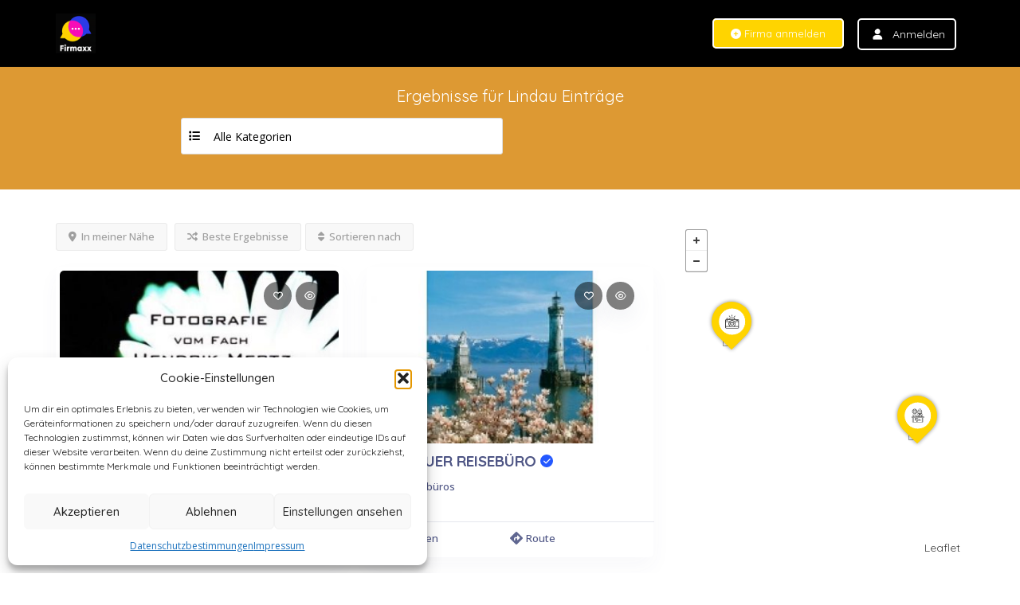

--- FILE ---
content_type: text/html; charset=UTF-8
request_url: https://firmaxx.de/ort/lindau/
body_size: 26157
content:
<!DOCTYPE html> <!--[if IE 7 ]><html class="ie7"> <![endif]--> <!--[if IE 8 ]><html class="ie8"> <![endif]--><html lang="de"><head><meta charset="UTF-8"><meta name="viewport" content="width=device-width, initial-scale=1"><meta http-equiv="Content-Type" content="text/html;charset=utf-8"><meta HTTP-EQUIV="CACHE-CONTROL" CONTENT="NO-CACHE"/><link rel="shortcut icon" href="https://firmaxx.de/wp-content/uploads/2022/02/logo-firmaxx-e1716555122334.png"/><meta name='robots' content='index, follow, max-image-preview:large, max-snippet:-1, max-video-preview:-1' /><title>Firmen in Lindau - Firmenverzeichnis Firmaxx</title><meta name="description" content="Firmen und Unternehmen aus Lindau stellen sich vor. Entdecke Lindau und trete mit Unternehmen in Kontakt." /><link rel="canonical" href="https://firmaxx.de/ort/lindau/" /><meta property="og:locale" content="de_DE" /><meta property="og:type" content="article" /><meta property="og:title" content="Firmen in Lindau - Firmenverzeichnis Firmaxx" /><meta property="og:description" content="Firmen und Unternehmen aus Lindau stellen sich vor. Entdecke Lindau und trete mit Unternehmen in Kontakt." /><meta property="og:url" content="https://firmaxx.de/ort/lindau/" /><meta property="og:site_name" content="Firmenverzeichnis Firmaxx" /><meta name="twitter:card" content="summary_large_image" /> <script type="application/ld+json" class="yoast-schema-graph">{"@context":"https://schema.org","@graph":[{"@type":"CollectionPage","@id":"https://firmaxx.de/ort/lindau/","url":"https://firmaxx.de/ort/lindau/","name":"Firmen in Lindau - Firmenverzeichnis Firmaxx","isPartOf":{"@id":"https://firmaxx.de/#website"},"primaryImageOfPage":{"@id":"https://firmaxx.de/ort/lindau/#primaryimage"},"image":{"@id":"https://firmaxx.de/ort/lindau/#primaryimage"},"thumbnailUrl":"https://firmaxx.de/wp-content/uploads/600x400_43860.jpg","description":"Firmen und Unternehmen aus Lindau stellen sich vor. Entdecke Lindau und trete mit Unternehmen in Kontakt.","breadcrumb":{"@id":"https://firmaxx.de/ort/lindau/#breadcrumb"},"inLanguage":"de"},{"@type":"ImageObject","inLanguage":"de","@id":"https://firmaxx.de/ort/lindau/#primaryimage","url":"https://firmaxx.de/wp-content/uploads/600x400_43860.jpg","contentUrl":"https://firmaxx.de/wp-content/uploads/600x400_43860.jpg","width":600,"height":400},{"@type":"BreadcrumbList","@id":"https://firmaxx.de/ort/lindau/#breadcrumb","itemListElement":[{"@type":"ListItem","position":1,"name":"Startseite","item":"https://firmaxx.de/"},{"@type":"ListItem","position":2,"name":"Lindau"}]},{"@type":"WebSite","@id":"https://firmaxx.de/#website","url":"https://firmaxx.de/","name":"Firmaxx.de","description":"","potentialAction":[{"@type":"SearchAction","target":{"@type":"EntryPoint","urlTemplate":"https://firmaxx.de/?s={search_term_string}"},"query-input":{"@type":"PropertyValueSpecification","valueRequired":true,"valueName":"search_term_string"}}],"inLanguage":"de"}]}</script> <link rel='dns-prefetch' href='//maps.googleapis.com' /><link rel='dns-prefetch' href='//html5shim.googlecode.com' /><link rel="alternate" type="application/rss+xml" title="Firmenverzeichnis Firmaxx &raquo; Feed" href="https://firmaxx.de/feed/" /><link rel="alternate" type="application/rss+xml" title="Firmenverzeichnis Firmaxx &raquo; Kommentar-Feed" href="https://firmaxx.de/comments/feed/" /><link rel="alternate" type="application/rss+xml" title="Firmenverzeichnis Firmaxx &raquo; Ort-Feed für Lindau" href="https://firmaxx.de/ort/lindau/feed/" /><style type="text/css"></style><style id='wp-img-auto-sizes-contain-inline-css' type='text/css'>img:is([sizes=auto i],[sizes^="auto," i]){contain-intrinsic-size:3000px 1500px}
/*# sourceURL=wp-img-auto-sizes-contain-inline-css */</style><style id='wp-emoji-styles-inline-css' type='text/css'>img.wp-smiley, img.emoji {
		display: inline !important;
		border: none !important;
		box-shadow: none !important;
		height: 1em !important;
		width: 1em !important;
		margin: 0 0.07em !important;
		vertical-align: -0.1em !important;
		background: none !important;
		padding: 0 !important;
	}
/*# sourceURL=wp-emoji-styles-inline-css */</style><link rel='stylesheet' id='illi-cornerstone-styles-css' href='https://firmaxx.de/wp-content/plugins/illi-cornerstone/css/illi-cornerstone.css' type='text/css' media='all' /><link rel='stylesheet' id='bootstrap-datetimepicker-css-css' href='https://firmaxx.de/wp-content/plugins//listingpro-lead-form/assets/css/bootstrap-datetimepicker.min.css' type='text/css' media='all' /><link rel='stylesheet' id='rpt_front_style-css' href='https://firmaxx.de/wp-content/plugins/related-posts-thumbnails/assets/css/front.css' type='text/css' media='all' /><link rel='stylesheet' id='cwp-alert-ui-css' href='https://firmaxx.de/wp-content/plugins/cubewp-framework/cube/assets/frontend/css/cubewp-alerts.css' type='text/css' media='all' /><link rel='stylesheet' id='cwp-post-cards-css' href='https://firmaxx.de/wp-content/uploads/cubewp-post-cards/cubewp-post-cards.css' type='text/css' media='all' /><link rel='stylesheet' id='cwp-styles-css' href='https://firmaxx.de/wp-content/plugins/cubewp-framework/cube/assets/frontend/css/cubewp-styles.css' type='text/css' media='all' /><link rel='stylesheet' id='loop-style-css' href='https://firmaxx.de/wp-content/plugins/cubewp-framework/cube/assets/frontend/css/loop.css' type='text/css' media='all' /><link rel='stylesheet' id='cmplz-general-css' href='https://firmaxx.de/wp-content/plugins/complianz-gdpr/assets/css/cookieblocker.min.css' type='text/css' media='all' /><link rel='stylesheet' id='ez-toc-css' href='https://firmaxx.de/wp-content/plugins/easy-table-of-contents/assets/css/screen.min.css' type='text/css' media='all' /><style id='ez-toc-inline-css' type='text/css'>div#ez-toc-container .ez-toc-title {font-size: 120%;}div#ez-toc-container .ez-toc-title {font-weight: 500;}div#ez-toc-container ul li , div#ez-toc-container ul li a {font-size: 95%;}div#ez-toc-container ul li , div#ez-toc-container ul li a {font-weight: 500;}div#ez-toc-container nav ul ul li {font-size: 90%;}div#ez-toc-container {width: 100%;}.ez-toc-box-title {font-weight: bold; margin-bottom: 10px; text-align: center; text-transform: uppercase; letter-spacing: 1px; color: #666; padding-bottom: 5px;position:absolute;top:-4%;left:5%;background-color: inherit;transition: top 0.3s ease;}.ez-toc-box-title.toc-closed {top:-25%;}
.ez-toc-container-direction {direction: ltr;}.ez-toc-counter ul{counter-reset: item ;}.ez-toc-counter nav ul li a::before {content: counters(item, '.', decimal) '. ';display: inline-block;counter-increment: item;flex-grow: 0;flex-shrink: 0;margin-right: .2em; float: left; }.ez-toc-widget-direction {direction: ltr;}.ez-toc-widget-container ul{counter-reset: item ;}.ez-toc-widget-container nav ul li a::before {content: counters(item, '.', decimal) '. ';display: inline-block;counter-increment: item;flex-grow: 0;flex-shrink: 0;margin-right: .2em; float: left; }
/*# sourceURL=ez-toc-inline-css */</style><link rel='stylesheet' id='bootstrap-css' href='https://firmaxx.de/wp-content/themes/listingpro/assets/lib/bootstrap/css/bootstrap.min.css' type='text/css' media='all' /><link rel='stylesheet' id='Magnific-Popup-css' href='https://firmaxx.de/wp-content/themes/listingpro/assets/lib/Magnific-Popup-master/magnific-popup.css' type='text/css' media='all' /><link rel='stylesheet' id='popup-component-css' href='https://firmaxx.de/wp-content/themes/listingpro/assets/lib/popup/css/component.css' type='text/css' media='all' /><link rel='stylesheet' id='Font-awesome-css' href='https://firmaxx.de/wp-content/themes/listingpro/assets/lib/font-awesome/css/font-awesome.min.css' type='text/css' media='all' /><link rel='stylesheet' id='Mmenu-css' href='https://firmaxx.de/wp-content/themes/listingpro/assets/lib/jquerym.menu/css/jquery.mmenu.all.css' type='text/css' media='all' /><link rel='stylesheet' id='MapBox-css' href='https://firmaxx.de/wp-content/themes/listingpro/assets/css/mapbox.css' type='text/css' media='all' /><link rel='stylesheet' id='Chosen-css' href='https://firmaxx.de/wp-content/themes/listingpro/assets/lib/chosen/chosen.css' type='text/css' media='all' /><link rel='stylesheet' id='Slick-css-css' href='https://firmaxx.de/wp-content/themes/listingpro/assets/lib/slick/slick.css' type='text/css' media='all' /><link rel='stylesheet' id='Slick-theme-css' href='https://firmaxx.de/wp-content/themes/listingpro/assets/lib/slick/slick-theme.css' type='text/css' media='all' /><link rel='stylesheet' id='css-prettyphoto-css' href='https://firmaxx.de/wp-content/themes/listingpro/assets/css/prettyphoto.css' type='text/css' media='all' /><link rel='stylesheet' id='jquery-ui-css' href='https://firmaxx.de/wp-content/themes/listingpro/assets/css/jquery-ui.css' type='text/css' media='all' /><link rel='stylesheet' id='icon8-css' href='https://firmaxx.de/wp-content/themes/listingpro/assets/lib/icon8/styles.min.css' type='text/css' media='all' /><link rel='stylesheet' id='Color-css' href='https://firmaxx.de/wp-content/themes/listingpro/assets/css/colors.css' type='text/css' media='all' /><link rel='stylesheet' id='custom-font-css' href='https://firmaxx.de/wp-content/themes/listingpro/assets/css/font.css' type='text/css' media='all' /><link rel='stylesheet' id='fontawesome-all-css' href='https://firmaxx.de/wp-content/themes/listingpro/assets/lib/fontawesome/css/all.css' type='text/css' media='all' /><link rel='stylesheet' id='Main-css' href='https://firmaxx.de/wp-content/themes/listingpro/assets/css/main.css' type='text/css' media='all' /><link rel='stylesheet' id='Responsive-css' href='https://firmaxx.de/wp-content/themes/listingpro/assets/css/responsive.css' type='text/css' media='all' /><link rel='stylesheet' id='select2-css' href='https://firmaxx.de/wp-content/plugins/cubewp-framework/cube/assets/lib/select2/select2.min.css' type='text/css' media='all' /><link rel='stylesheet' id='dynamiclocation-css' href='https://firmaxx.de/wp-content/themes/listingpro/assets/css/city-autocomplete.css' type='text/css' media='all' /><link rel='stylesheet' id='lp-body-overlay-css' href='https://firmaxx.de/wp-content/themes/listingpro/assets/css/common.loading.css' type='text/css' media='all' /><link rel='stylesheet' id='bootstrapslider-css' href='https://firmaxx.de/wp-content/themes/listingpro/assets/lib/bootstrap/css/bootstrap-slider.css' type='text/css' media='all' /><link rel='stylesheet' id='mourisjs-css' href='https://firmaxx.de/wp-content/themes/listingpro/assets/css/morris.css' type='text/css' media='all' /><link rel='stylesheet' id='listingpro-css' href='https://firmaxx.de/wp-content/themes/listingpro/style.css' type='text/css' media='all' /><link rel='stylesheet' id='font-rock-salt-css' href='https://firmaxx.de/wp-content/uploads/fonts/f839f6b0ecf49528b12a3350736ef3d5/font.css' type='text/css' media='all' /><link rel='stylesheet' id='font-quicksand-css' href='https://firmaxx.de/wp-content/uploads/fonts/32ccd34f6e5e8a127c2fda7fe234f646/font.css' type='text/css' media='all' /><link rel='stylesheet' id='version2-countdown-css' href='https://firmaxx.de/wp-content/themes/listingpro/assets/lib/countdown/flipclock.css' type='text/css' media='all' /><link rel='stylesheet' id='version2-styles-css' href='https://firmaxx.de/wp-content/themes/listingpro/assets/css/main-new.css' type='text/css' media='all' /><link rel='stylesheet' id='version2-colors-css' href='https://firmaxx.de/wp-content/themes/listingpro/assets/css/colors-new.css' type='text/css' media='all' /><link rel='stylesheet' id='yellowpro-styles-css' href='https://firmaxx.de/wp-content/plugins/YellowPro/assets/css/styles.css' type='text/css' media='all' /><link rel='stylesheet' id='LP_dynamic_php_css-css' href='https://firmaxx.de/wp-content/themes/listingpro/assets/css/dynamic-css.css' type='text/css' media='all' /><link rel="preload" as="style" href="https://firmaxx.de/wp-content/uploads/fonts/701ca7009d00da82856ce1c3d5912ccf/font.css" /><link rel="stylesheet" href="https://firmaxx.de/wp-content/uploads/fonts/701ca7009d00da82856ce1c3d5912ccf/font.css" media="print" onload="this.media='all'"><noscript><link rel="stylesheet" href="https://firmaxx.de/wp-content/uploads/fonts/701ca7009d00da82856ce1c3d5912ccf/font.css" /></noscript><script type="text/javascript" src="https://firmaxx.de/wp-includes/js/jquery/jquery.min.js" id="jquery-core-js"></script> <script type="text/javascript" src="https://firmaxx.de/wp-includes/js/jquery/jquery-migrate.min.js" id="jquery-migrate-js"></script> <script type="text/javascript" id="ajax-login-script-js-extra">var ajax_login_object = {"ajaxurl":"https://firmaxx.de/wp-admin/admin-ajax.php","redirecturl":"https://firmaxx.de/ort/lindau/","loadingmessage":"\u003Cspan class=\"alert alert-info\"\u003EBitte warten ...\u003Ci class=\"fa fa-spinner fa-spin\"\u003E\u003C/i\u003E\u003C/span\u003E"};
//# sourceURL=ajax-login-script-js-extra</script> <script type="text/javascript" src="https://firmaxx.de/wp-content/cache/autoptimize/js/autoptimize_single_c4979a4e4669f390331e4775e4d8061f.js" id="ajax-login-script-js"></script> <script type="text/javascript" id="search-ajax-script-js-extra">var ajax_search_term_object = {"ajaxurl":"https://firmaxx.de/wp-admin/admin-ajax.php","noresult":"Neueste ","listing":" Eintr\u00e4ge","resultfor":"Ergebnisse f\u00fcr"};
//# sourceURL=search-ajax-script-js-extra</script> <script type="text/javascript" src="https://firmaxx.de/wp-content/cache/autoptimize/js/autoptimize_single_fd87f8362aa36ccb6c52864122d43538.js" id="search-ajax-script-js"></script> <script type="text/javascript" id="ajax-single-ajax-js-extra">var single_ajax_object = {"ajaxurl":"https://firmaxx.de/wp-admin/admin-ajax.php"};
//# sourceURL=ajax-single-ajax-js-extra</script> <script type="text/javascript" src="https://firmaxx.de/wp-content/cache/autoptimize/js/autoptimize_single_934527c1ad14668f0a1558eddce4d9f2.js" id="ajax-single-ajax-js"></script> <script type="text/javascript" id="ajax-approvereview-script-js-extra">var ajax_approvereview_object = {"ajaxurl":"https://firmaxx.de/wp-admin/admin-ajax.php"};
//# sourceURL=ajax-approvereview-script-js-extra</script> <script type="text/javascript" src="https://firmaxx.de/wp-content/cache/autoptimize/js/autoptimize_single_dfe476fb519b5e346358caa29c4bc640.js" id="ajax-approvereview-script-js"></script> <script type="text/javascript" id="listingpro_home_map-js-extra">var listingpro_home_map_object = {"ajaxurl":"https://firmaxx.de/wp-admin/admin-ajax.php"};
//# sourceURL=listingpro_home_map-js-extra</script> <script type="text/javascript" src="https://firmaxx.de/wp-content/cache/autoptimize/js/autoptimize_single_f4c4eb62cca27c907de843ddcb15b0cf.js" id="listingpro_home_map-js"></script> <script type="text/javascript" id="ajax-needlogin-ajax-js-extra">var needlogin_object = {"ajaxurl":"https://firmaxx.de/wp-admin/admin-ajax.php"};
//# sourceURL=ajax-needlogin-ajax-js-extra</script> <script type="text/javascript" src="https://firmaxx.de/wp-content/cache/autoptimize/js/autoptimize_single_6c70a1b9b00bd3b5dc815697746d80a9.js" id="ajax-needlogin-ajax-js"></script> <script type="text/javascript" src="https://firmaxx.de/wp-content/cache/autoptimize/js/autoptimize_single_685db213c47806f9b9dc1952f066dc16.js" id="stripejs-js"></script> <script type="text/javascript" src="https://firmaxx.de/wp-content/cache/autoptimize/js/autoptimize_single_c24aafd3ae229239a39e9b5465520380.js" id="main-js"></script> <script type="text/javascript" id="review-submit-ajax-js-extra">var ajax_review_object = {"ajaxurl":"https://firmaxx.de/wp-admin/admin-ajax.php"};
//# sourceURL=review-submit-ajax-js-extra</script> <script type="text/javascript" src="https://firmaxx.de/wp-content/cache/autoptimize/js/autoptimize_single_29df95bcbf85d6232a69b1fec9379829.js" id="review-submit-ajax-js"></script> <script type="text/javascript" src="https://maps.googleapis.com/maps/api/js?key=AIzaSyC6M5JeKDkf1YjGrUzMT08rdGfNWFVUIec&amp;libraries=places&amp;ver=6.9" id="mapsjs-js"></script> <script type="text/javascript" src="https://firmaxx.de/wp-content/themes/listingpro/assets/js/raphael-min.js" id="raphelmin-js"></script> <script type="text/javascript" src="https://firmaxx.de/wp-content/cache/autoptimize/js/autoptimize_single_96abb939521f187a0c42fe20202860e0.js" id="morisjs-js"></script> <script type="text/javascript" id="ajax-term-script-js-extra">var ajax_term_object = {"ajaxurl":"https://firmaxx.de/wp-admin/admin-ajax.php"};
//# sourceURL=ajax-term-script-js-extra</script> <script type="text/javascript" src="https://firmaxx.de/wp-content/cache/autoptimize/js/autoptimize_single_6073dd4c5ea6b9ca872743fcb6335316.js" id="ajax-term-script-js"></script> <meta name="generator" content="Redux 4.5.7" /> <script type="application/ld+json">{
					  "@context": "http://schema.org",
					  "@type": "Organization",
					  "url": "https://firmaxx.de",
					  "name": "Firmenverzeichnis Firmaxx.de",
					  "logo": "https://firmaxx.de/wp-content/uploads/logo50_quer.png",
					  "contactPoint": {
						"@type": "ContactPoint",
						"telephone": "",
						"contactType": "Customer service"
					  }
					}</script> <style>#related_posts_thumbnails li {
                border-right: 1px solid #dddddd;
                background-color: #ffffff            }

            #related_posts_thumbnails li:hover {
                background-color: #eeeeee;
            }

            .relpost_content {
                font-size: 12px;
                color: #333333;
            }

            .relpost-block-single {
                background-color: #ffffff;
                border-right: 1px solid #dddddd;
                border-left: 1px solid #dddddd;
                margin-right: -1px;
            }

            .relpost-block-single:hover {
                background-color: #eeeeee;
            }</style><style>.cmplz-hidden {
					display: none !important;
				}</style><meta name="generator" content="Elementor 3.28.2; features: e_font_icon_svg, additional_custom_breakpoints, e_local_google_fonts; settings: css_print_method-external, google_font-enabled, font_display-swap"><style>.e-con.e-parent:nth-of-type(n+4):not(.e-lazyloaded):not(.e-no-lazyload),
				.e-con.e-parent:nth-of-type(n+4):not(.e-lazyloaded):not(.e-no-lazyload) * {
					background-image: none !important;
				}
				@media screen and (max-height: 1024px) {
					.e-con.e-parent:nth-of-type(n+3):not(.e-lazyloaded):not(.e-no-lazyload),
					.e-con.e-parent:nth-of-type(n+3):not(.e-lazyloaded):not(.e-no-lazyload) * {
						background-image: none !important;
					}
				}
				@media screen and (max-height: 640px) {
					.e-con.e-parent:nth-of-type(n+2):not(.e-lazyloaded):not(.e-no-lazyload),
					.e-con.e-parent:nth-of-type(n+2):not(.e-lazyloaded):not(.e-no-lazyload) * {
						background-image: none !important;
					}
				}</style> <script type="text/javascript">jQuery(function ($) {
        $("#Xreviewpolicycheck").on("click", function(){
            if($("#Xreviewpolicycheck").is(':checked')){
                $(".review-submit-btn").removeAttr('disabled');
            }else{
                $(".review-submit-btn").attr('disabled', 'disabled');
            }
        });
});</script> <style type="text/css" id="wp-custom-css">figcaption .bottom-area .listing-location p, figcaption .bottom-area h4 a{
	text-shadow: 2px 2px 4px #000000;
}

.jw-recent-content {
  width: calc(100% - 80px) !important;

  text-align: center;
  vertical-align: middle;
}


.single-page-bg .lp-listing-title .lp-listing-title-rating {
text-align:center !important;
}

.listing-page .page-header-overlay{
	background-color:rgb(255, 127, 80)
}

/* anmelde-button firma */
.lp-header-full-width .lp-add-listing-btn li a {
    font-size: 13px !important;
}

/* li von listing nach rechts rücken*/
.lp-listing-desription ul{
	margin-left:20px;
	color:#333;
}
.article-content h1,.article-content h2, .article-content h3{
	font-size:130%;
}

h2 .glyphicon{
	padding-right:15px;
}

#ez-toc-container{
				width:50% !important;
			}
/* kategorie text zu weit links < 992px */
    /* Anpassung für die mobile Ansicht */
    @media (max-width: 759px) {

			h2{
				font-size:30px;
				
			}
			h3{
				font-size:20px;
			}
        .post-thumbnail-right {
            float: none; /* Entfernt das Float, damit das Bild die ganze Breite nutzen kann */
            width: 100%; /* Setzt die Breite des Containers auf 100% */
            margin: 0 auto; /* Zentriert das Bild innerhalb des Containers */
        }

        .post-thumbnail-right img {
            width: 100%; /* Setzt die Breite des Bildes auf 100% des Containers */
            height: 100px; /* Begrenzt die Höhe des Bildes auf 100px */
            object-fit: cover; /* Schneidet das Bild proportional zu, damit es nicht verzerrt wird */
        }
			.post-thumbnail-right{max-width:100% !important;}			
    }

    /* Desktop-Ansicht */
    .post-thumbnail-right {
        float: right;
        margin-left: 20px;
        max-width: 40%;
    }

    .post-thumbnail-right img {
        width: 100%;
        height: auto;
        cursor: pointer;
        transition: transform 0.3s ease;
    }

    .post-thumbnail-right img:hover {
        transform: scale(1.05); /* Vergrößerung beim Hover */
    }

@media (max-width: 991px) {
			#ez-toc-container{
				width:100% !important;
			}	
  .lp-menu-bar .mobile-nav-icon {
    position: absolute;
    top: -30px;
    left: 0px !important;
  }
	.article-content p{font-size:17px !important;
		line-height:1.5;
	
	}
	.category-description{
		margin:15px;
	}
	.new-list-style{
			padding-left:5px;
		padding-right:5px;	
	}
	.blog-content-container{
		padding-left:5px;
		padding-right:5px;
	}
}
@media (max-width: 991px) and (min-width: 320px) {
  .lp-color-header-style .lp-search-header-style-outer.lp-customizer-header-inner-wrap {
    text-align: center;
  }
}
@media (max-width: 991px) {
.lp-blog-grid-box-description {
    padding-left: 30px !important;
}
.elementor-widget-container .lp-blog-grid-box-description {
    padding-left: 0px !important;
}
}
/* Blog Artikel */
.blog-content table thead th, .blog-content table tbody tr td{
color:#666 !important;
}
.blog-content h4{
	margin-top:30px;
	padding-bottom:7px;
	font-size:18px;
}

.blog-content h3{
	margin-top:30px;
	padding-bottom:7px;
	border-bottom:1px solid #FFD400;
}
 .blog-content h2{
	margin-top:35px;
	padding-bottom:7px;
	border-bottom:2px solid #FFD400;
}
.blog-content .panel,.blog-content  .list-group {
	margin-top:25px;

}
.blog-content ul li, .blog-content  ol li{
	font-size:14px;

	padding-bottom: 15px;
}
/* Login mobil nicht sichtbar */
.startseite-letzte-blog h5{
    color:#ccc !important;
}
.startseite-letzte-blog a{
    color:#41A6DF !important;
}
.startseite-letzte-blog a:hover{
    color:#46BBFF !important;
}

.lp-dashboard-new .sidebar-nav > .sidebar-brand{
    background-color: #000 !important;
}

.lp-add-new-btn{
	margin-bottom: 50px !important;
}
.lp-header-style-classic .form-group.lp-suggested-search {

    width: 100% !important;
}
.lp-header-style-classic .lp-search-header-style {
    width: auto !important;
}

#register input[type=checkbox] + label:before {
     content: ''; 
    /* position: absolute !important; */
     width: 20px !important;
    height: 20px !important;
    top: 5px !important; 
    left: 5px !important;
    /* border-radius: 6px !important; */
    border: 1px solid #dce0e2 !important;
    /* z-index: 9 !important; */
    /* cursor: pointer !important; */
background-color: transparent;
 }
 
#register .checkbox label:before {
      
}
#register  input[type=checkbox]:checked+label:before {
    content: "\f00c";
    text-align: center;
    line-height: 20px;
    font-family: FontAwesome;
    color: #7f7f7f;
    background-color: #ababab;
    border: 1px solid #7f7f7f;
}

.paket_liste{
	margin:20px;
}
.paket_liste li{
	    font-weight: 400;
    line-height: 26px;
}

/* Datenschutz eintragen */
.white-section .check_policy{
	width:90% !important;
	
}
.white-section .check_policy a{
	text-transform:none !important;
}

.featuresDataContainerOuterSubmit .form-group.clearfix{
	display:none;
}
.featuresDataContainerOuterSubmit .row:before {
  content: 'Rechnungsdaten';
}
.featuresDataContainerOuterSubmit .row:after {
  content: '(wird nur für Rechnungen benötigt)';
	    font-size: 10px;
    font-weight: 700;
    text-transform: uppercase;
}
.featuresDataContainerOuterSubmit .row{
    font-size: 13px;
    font-weight: 700;
    text-transform: uppercase;
    color: #000;

	}

.lp-listing-form .radio label {
    /* padding: 0; */
	padding-left:20px !important;
    color: #44566c !important;
	font-size:13px;
}

.tabelle_rechnung th, .tabelle_rechnung td{
	color:#333 !important;
}</style><style id="listingpro_options-dynamic-css" title="dynamic-css" class="redux-options-output">.menu-item a{font-family:Quicksand;font-weight:normal;font-style:normal;}</style> <script type="text/javascript">jQuery(document).ready(function () {
            jQuery('select.form-control').removeClass('form-control').addClass('custom-form-control');
        })</script> <style type="text/css">.custom-form-control {
            width: 100%;
            padding: 10px;
            line-height: 24px;
            -webkit-appearance: textfield;
        }</style> <script async src="https://www.googletagmanager.com/gtag/js?id=G-DRXB5ZRDWP"></script> <script>window.dataLayer = window.dataLayer || [];
  function gtag(){dataLayer.push(arguments);}
  gtag('js', new Date());

  gtag('config', 'G-DRXB5ZRDWP');</script> <style id='global-styles-inline-css' type='text/css'>:root{--wp--preset--aspect-ratio--square: 1;--wp--preset--aspect-ratio--4-3: 4/3;--wp--preset--aspect-ratio--3-4: 3/4;--wp--preset--aspect-ratio--3-2: 3/2;--wp--preset--aspect-ratio--2-3: 2/3;--wp--preset--aspect-ratio--16-9: 16/9;--wp--preset--aspect-ratio--9-16: 9/16;--wp--preset--color--black: #000000;--wp--preset--color--cyan-bluish-gray: #abb8c3;--wp--preset--color--white: #ffffff;--wp--preset--color--pale-pink: #f78da7;--wp--preset--color--vivid-red: #cf2e2e;--wp--preset--color--luminous-vivid-orange: #ff6900;--wp--preset--color--luminous-vivid-amber: #fcb900;--wp--preset--color--light-green-cyan: #7bdcb5;--wp--preset--color--vivid-green-cyan: #00d084;--wp--preset--color--pale-cyan-blue: #8ed1fc;--wp--preset--color--vivid-cyan-blue: #0693e3;--wp--preset--color--vivid-purple: #9b51e0;--wp--preset--gradient--vivid-cyan-blue-to-vivid-purple: linear-gradient(135deg,rgb(6,147,227) 0%,rgb(155,81,224) 100%);--wp--preset--gradient--light-green-cyan-to-vivid-green-cyan: linear-gradient(135deg,rgb(122,220,180) 0%,rgb(0,208,130) 100%);--wp--preset--gradient--luminous-vivid-amber-to-luminous-vivid-orange: linear-gradient(135deg,rgb(252,185,0) 0%,rgb(255,105,0) 100%);--wp--preset--gradient--luminous-vivid-orange-to-vivid-red: linear-gradient(135deg,rgb(255,105,0) 0%,rgb(207,46,46) 100%);--wp--preset--gradient--very-light-gray-to-cyan-bluish-gray: linear-gradient(135deg,rgb(238,238,238) 0%,rgb(169,184,195) 100%);--wp--preset--gradient--cool-to-warm-spectrum: linear-gradient(135deg,rgb(74,234,220) 0%,rgb(151,120,209) 20%,rgb(207,42,186) 40%,rgb(238,44,130) 60%,rgb(251,105,98) 80%,rgb(254,248,76) 100%);--wp--preset--gradient--blush-light-purple: linear-gradient(135deg,rgb(255,206,236) 0%,rgb(152,150,240) 100%);--wp--preset--gradient--blush-bordeaux: linear-gradient(135deg,rgb(254,205,165) 0%,rgb(254,45,45) 50%,rgb(107,0,62) 100%);--wp--preset--gradient--luminous-dusk: linear-gradient(135deg,rgb(255,203,112) 0%,rgb(199,81,192) 50%,rgb(65,88,208) 100%);--wp--preset--gradient--pale-ocean: linear-gradient(135deg,rgb(255,245,203) 0%,rgb(182,227,212) 50%,rgb(51,167,181) 100%);--wp--preset--gradient--electric-grass: linear-gradient(135deg,rgb(202,248,128) 0%,rgb(113,206,126) 100%);--wp--preset--gradient--midnight: linear-gradient(135deg,rgb(2,3,129) 0%,rgb(40,116,252) 100%);--wp--preset--font-size--small: 13px;--wp--preset--font-size--medium: 20px;--wp--preset--font-size--large: 36px;--wp--preset--font-size--x-large: 42px;--wp--preset--spacing--20: 0.44rem;--wp--preset--spacing--30: 0.67rem;--wp--preset--spacing--40: 1rem;--wp--preset--spacing--50: 1.5rem;--wp--preset--spacing--60: 2.25rem;--wp--preset--spacing--70: 3.38rem;--wp--preset--spacing--80: 5.06rem;--wp--preset--shadow--natural: 6px 6px 9px rgba(0, 0, 0, 0.2);--wp--preset--shadow--deep: 12px 12px 50px rgba(0, 0, 0, 0.4);--wp--preset--shadow--sharp: 6px 6px 0px rgba(0, 0, 0, 0.2);--wp--preset--shadow--outlined: 6px 6px 0px -3px rgb(255, 255, 255), 6px 6px rgb(0, 0, 0);--wp--preset--shadow--crisp: 6px 6px 0px rgb(0, 0, 0);}:where(.is-layout-flex){gap: 0.5em;}:where(.is-layout-grid){gap: 0.5em;}body .is-layout-flex{display: flex;}.is-layout-flex{flex-wrap: wrap;align-items: center;}.is-layout-flex > :is(*, div){margin: 0;}body .is-layout-grid{display: grid;}.is-layout-grid > :is(*, div){margin: 0;}:where(.wp-block-columns.is-layout-flex){gap: 2em;}:where(.wp-block-columns.is-layout-grid){gap: 2em;}:where(.wp-block-post-template.is-layout-flex){gap: 1.25em;}:where(.wp-block-post-template.is-layout-grid){gap: 1.25em;}.has-black-color{color: var(--wp--preset--color--black) !important;}.has-cyan-bluish-gray-color{color: var(--wp--preset--color--cyan-bluish-gray) !important;}.has-white-color{color: var(--wp--preset--color--white) !important;}.has-pale-pink-color{color: var(--wp--preset--color--pale-pink) !important;}.has-vivid-red-color{color: var(--wp--preset--color--vivid-red) !important;}.has-luminous-vivid-orange-color{color: var(--wp--preset--color--luminous-vivid-orange) !important;}.has-luminous-vivid-amber-color{color: var(--wp--preset--color--luminous-vivid-amber) !important;}.has-light-green-cyan-color{color: var(--wp--preset--color--light-green-cyan) !important;}.has-vivid-green-cyan-color{color: var(--wp--preset--color--vivid-green-cyan) !important;}.has-pale-cyan-blue-color{color: var(--wp--preset--color--pale-cyan-blue) !important;}.has-vivid-cyan-blue-color{color: var(--wp--preset--color--vivid-cyan-blue) !important;}.has-vivid-purple-color{color: var(--wp--preset--color--vivid-purple) !important;}.has-black-background-color{background-color: var(--wp--preset--color--black) !important;}.has-cyan-bluish-gray-background-color{background-color: var(--wp--preset--color--cyan-bluish-gray) !important;}.has-white-background-color{background-color: var(--wp--preset--color--white) !important;}.has-pale-pink-background-color{background-color: var(--wp--preset--color--pale-pink) !important;}.has-vivid-red-background-color{background-color: var(--wp--preset--color--vivid-red) !important;}.has-luminous-vivid-orange-background-color{background-color: var(--wp--preset--color--luminous-vivid-orange) !important;}.has-luminous-vivid-amber-background-color{background-color: var(--wp--preset--color--luminous-vivid-amber) !important;}.has-light-green-cyan-background-color{background-color: var(--wp--preset--color--light-green-cyan) !important;}.has-vivid-green-cyan-background-color{background-color: var(--wp--preset--color--vivid-green-cyan) !important;}.has-pale-cyan-blue-background-color{background-color: var(--wp--preset--color--pale-cyan-blue) !important;}.has-vivid-cyan-blue-background-color{background-color: var(--wp--preset--color--vivid-cyan-blue) !important;}.has-vivid-purple-background-color{background-color: var(--wp--preset--color--vivid-purple) !important;}.has-black-border-color{border-color: var(--wp--preset--color--black) !important;}.has-cyan-bluish-gray-border-color{border-color: var(--wp--preset--color--cyan-bluish-gray) !important;}.has-white-border-color{border-color: var(--wp--preset--color--white) !important;}.has-pale-pink-border-color{border-color: var(--wp--preset--color--pale-pink) !important;}.has-vivid-red-border-color{border-color: var(--wp--preset--color--vivid-red) !important;}.has-luminous-vivid-orange-border-color{border-color: var(--wp--preset--color--luminous-vivid-orange) !important;}.has-luminous-vivid-amber-border-color{border-color: var(--wp--preset--color--luminous-vivid-amber) !important;}.has-light-green-cyan-border-color{border-color: var(--wp--preset--color--light-green-cyan) !important;}.has-vivid-green-cyan-border-color{border-color: var(--wp--preset--color--vivid-green-cyan) !important;}.has-pale-cyan-blue-border-color{border-color: var(--wp--preset--color--pale-cyan-blue) !important;}.has-vivid-cyan-blue-border-color{border-color: var(--wp--preset--color--vivid-cyan-blue) !important;}.has-vivid-purple-border-color{border-color: var(--wp--preset--color--vivid-purple) !important;}.has-vivid-cyan-blue-to-vivid-purple-gradient-background{background: var(--wp--preset--gradient--vivid-cyan-blue-to-vivid-purple) !important;}.has-light-green-cyan-to-vivid-green-cyan-gradient-background{background: var(--wp--preset--gradient--light-green-cyan-to-vivid-green-cyan) !important;}.has-luminous-vivid-amber-to-luminous-vivid-orange-gradient-background{background: var(--wp--preset--gradient--luminous-vivid-amber-to-luminous-vivid-orange) !important;}.has-luminous-vivid-orange-to-vivid-red-gradient-background{background: var(--wp--preset--gradient--luminous-vivid-orange-to-vivid-red) !important;}.has-very-light-gray-to-cyan-bluish-gray-gradient-background{background: var(--wp--preset--gradient--very-light-gray-to-cyan-bluish-gray) !important;}.has-cool-to-warm-spectrum-gradient-background{background: var(--wp--preset--gradient--cool-to-warm-spectrum) !important;}.has-blush-light-purple-gradient-background{background: var(--wp--preset--gradient--blush-light-purple) !important;}.has-blush-bordeaux-gradient-background{background: var(--wp--preset--gradient--blush-bordeaux) !important;}.has-luminous-dusk-gradient-background{background: var(--wp--preset--gradient--luminous-dusk) !important;}.has-pale-ocean-gradient-background{background: var(--wp--preset--gradient--pale-ocean) !important;}.has-electric-grass-gradient-background{background: var(--wp--preset--gradient--electric-grass) !important;}.has-midnight-gradient-background{background: var(--wp--preset--gradient--midnight) !important;}.has-small-font-size{font-size: var(--wp--preset--font-size--small) !important;}.has-medium-font-size{font-size: var(--wp--preset--font-size--medium) !important;}.has-large-font-size{font-size: var(--wp--preset--font-size--large) !important;}.has-x-large-font-size{font-size: var(--wp--preset--font-size--x-large) !important;}
/*# sourceURL=global-styles-inline-css */</style><link rel='stylesheet' id='header-classic-css' href='https://firmaxx.de/wp-content/themes/listingpro/assets/css/classic/classic-header.css' type='text/css' media='all' /></head><body data-cmplz=1 class="archive tax-location term-lindau term-1943 wp-theme-listingpro listing-skeleton-view-grid_view_classic elementor-default elementor-kit-2768" data-submitlink="https://firmaxx.de/submit-listing/" data-sliderstyle="style1" data-defaultmaplat="52.5180303" data-defaultmaplot="13.3960257" data-lpsearchmode="keyword" data-maplistingby="geolocaion" > <input type="hidden" id="lpNonce" name="lpNonce" value="b736e377e3" /><input type="hidden" name="_wp_http_referer" value="/ort/lindau/" /><input type="hidden" id="start_of_weekk" value="1"><div id="page"  data-detail-page-style="lp_detail_page_styles4" data-lpattern="no_region" data-sitelogo="https://firmaxx.de/wp-content/uploads/logo50_quer.png" data-site-url="https://firmaxx.de/" data-ipapi="ip_api" data-lpcurrentloconhome="0" data-mtoken="0" data-mtype="openstreet" data-mstyle="mapbox/streets-v11"  class="clearfix lp_detail_page_styles4"> <style>.pos-relative header.fixed {
                position: fixed !important;
                width: 100% !important;
                z-index: 99999 !important;
                animation: slideDown 500ms;
                top: 0;
            }

            @keyframes slideDown {
                from {
                    top: -100%;
                }
                to {
                    top: 0;
                }
            }</style> <script>jQuery(document).ready(function () {
                jQuery(window).scroll(function () {
                    var sticky = jQuery('.pos-relative header'),
                        scroll = jQuery(window).scrollTop();

                    if (scroll >= 100) {
                        var wpismobile = false;
                        if (jQuery('.listing-with-map').length == 0 || wpismobile) {
                            sticky.addClass('fixed');
                            jQuery('html').css('padding-top', sticky.height());
                            if (jQuery('.page-style2-sidebar-wrap').length > 0) {
                                if (jQuery('.page-style2-sidebar-wrap').hasClass('lp-submit-sidebar-sticky')) {
                                    var stickyTop = sticky.height();
                                    if (jQuery('#wpadminbar').length > 0) {
                                        stickyTop = stickyTop + jQuery('#wpadminbar').height();
                                    }
                                    jQuery('.page-style2-sidebar-wrap.lp-submit-sidebar-sticky').css('top', stickyTop);
                                }
                            }
                        }
                    }
                    else {
                        if (jQuery('.listing-with-map').length == 0) {
                            sticky.removeClass('fixed');
                            jQuery('html').css('padding-top', 0);
                        }
                    }
                });
            });</script> <div class="lp-header pos-relative header-inner-page-wrap 1"><div class="header-container  4   " style=""><div class="lp-customize-header-outer lp-color-header-style lp-header-style-classic"><header class="header-without-topbar header-normal pos-relative lp-header-full-width"><div id="menu" class="menu-height-0 small-screen"> <a href="https://firmaxx.de/submit-listing/" class="lpl-button lpl-add-listing-loggedout">Firma anmelden</a> <a class="lpl-button lp-right-15 app-view-popup-style" data-target="#app-view-login-popup">Anmelden</a></div><div class="lp-menu-bar header-bg-color-class"><div class="container"><div class="row"><div class="col-md-2 col-xs-6 lp-logo-container"><div class="lp-logo"> <a href="https://firmaxx.de/"> <img src="https://firmaxx.de/wp-content/uploads/logo-firmaxx_930x930-1-e1717871869609.png" alt="image" /> </a></div></div><div class="header-right-panel clearfix col-md-10 col-sm-10 col-xs-12"><div class="col-xs-6 mobile-nav-icon"> <a href="#menu" class="nav-icon"> <span class="icon-bar"></span> <span class="icon-bar"></span> <span class="icon-bar"></span> </a></div><div class="col-md-6 col-xs-6 lp-menu-container clearfix pull-right"><div class="pull-right contentlogin-flex"><div class="lp-add-listing-btn"><ul><li> <a href="https://firmaxx.de/submit-listing/" class="header-list-icon-st6"> <i class="fa fa-plus-circle" aria-hidden="true"></i> Firma anmelden </a></li></ul></div><div class="lp-joinus-icon-outer"><div class="lp-joinus-icon  "><div class="modal fade style2-popup-login" id="app-view-login-popup" role="dialog" style="overflow: visible !important; opacity: 1;"><div class="modal-dialog"><div class="modal-content"><div class="modal-header"><div class="login-form-pop-tabs clearfix"><ul><li><a href="#" class="signInClick active">Anmelden</a></li></ul> <a class="md-close" class="close" data-dismiss="modal" aria-label="Close"><i class="fa fa-close"></i></a></div></div><div class="modal-body"><div class="lp-border-radius-8 login-form-popup-outer"><div class="siginincontainer2"><form id="login" class="form-horizontal margin-top-30" method="post" data-lp-recaptcha="" data-lp-recaptcha-sitekey=""><p class="status"></p><div class="form-group"> <input type="text" class="form-control" id="lpusername" name="lpusername" required placeholder="Benutzername oder E-Mail-Adresse" /></div><div class="form-group"> <input type="password" class="form-control" id="lppassword" name="lppassword" required placeholder="Passwort" /></div><div class="form-group"><div class="checkbox clearfix"> <input id="check1" type="checkbox" name="remember" value="yes"> <a class="forgetPasswordClick pull-right">Passwort vergessen</a></div></div><div class="form-group"> <input type="submit" value="Anmelden" class="lp-secondary-btn width-full btn-first-hover" /></div> <input type="hidden" id="security" name="security" value="12a983e348" /><input type="hidden" name="_wp_http_referer" value="/ort/lindau/" /></form></div><div class="siginupcontainer2"><div class="alterna text-center"><p>Oder</p></div><form id="register" class="form-horizontal margin-top-30" method="post" data-lp-recaptcha="" data-lp-recaptcha-sitekey=""><p class="status"></p><div class="form-group"> <input type="text" class="form-control" id="username2" name="username" required placeholder="Benutzername *" /></div><div class="form-group"> <input type="email" class="form-control" id="email" name="email" required placeholder="E-Mail-Adresse*" /></div><div class="form-group"> <input type="password" class="form-control" id="upassword" name="upassword" required placeholder="Passwort *" /></div><div class="checkbox form-group check_policy termpolicy pull-left termpolicy-wraper lp-appview-ppolicy"> <input id="check_policy" type="checkbox" name="policycheck" value="true"> <label for="check_policy"><a target="_blank" href="https://firmaxx.de/datenschutzbestimmungen/" class="help" target="_blank">Ich akzeptiere die Datenschutzbestimmungen</a></label><div class="help-text"> <a class="help" target="_blank"><i class="fa fa-question"></i></a><div class="help-tooltip"><p>Ich willige ein, dass diese Website meine übermittelten Informationen speichert, sodass meine Anfrage beantwortet werden kann.</p></div></div></div><div class="form-group"> <input id="lp_usr_reg_btn" type="submit" value="Neu registrieren" class="lp-secondary-btn width-full btn-first-hover" /></div> <input type="hidden" id="security2" name="security2" value="5d4e93803d" /><input type="hidden" name="_wp_http_referer" value="/ort/lindau/" /></form></div><div class="forgetpasswordcontainer2"><form class="form-horizontal margin-top-30" id="lp_forget_pass_form" action="#" method="post"><p class="status"></p><div class="form-group"> <input type="email" name="user_login" class="form-control" id="email3" required placeholder="Email" /></div><div class="form-group"> <input type="submit" name="submit" value="Neues Passwort anfordern" class="lp-secondary-btn width-full btn-first-hover" /> <input type="hidden" id="security3" name="security3" value="b736acd3d2" /><input type="hidden" name="_wp_http_referer" value="/ort/lindau/" /></div></form><div class="pop-form-bottom"><div class="bottom-links"> <a class="cancelClick">Abbrechen</a></div></div></div></div></div></div></div></div><div class="lp-join-now"> <span> <i class="fa-solid fa-user"></i> </span> <a class="app-view-popup-style" data-target="#app-view-login-popup">Anmelden</a></div></div></div></div><div class="pull-right padding-right-10"><div class="lp-menu menu  lp-menu-outer "></div></div></div></div></div></div></div></header></div><div class="app-view-popup-style" data-target="#app-view-login-popup"></div><div class="md-overlay"></div><div class="lp-top-notification-bar"></div><div class="md-modal md-effect-3" id="listing-preview-popup"><div class="container"><div class="md-content "><div class="row popup-inner-left-padding "></div></div></div> <a class="md-close widget-map-click"><i class="fa fa-close"></i></a></div><div class="md-overlay content-loading"></div><div class="md-modal md-effect-map-btn" id="grid-show-popup"><div class="container"><div class="md-content "><div class="row grid-show-popup" data-loader="https://firmaxx.de/wp-content/themes/listingpro/assets/images/content-loader.gif"> <img alt='image' src="https://firmaxx.de/wp-content/themes/listingpro/assets/images/content-loader.gif" /></div></div></div> <a class="md-close widget-map-click"><i class="fa fa-close"></i></a></div><div id="lp-hidden-map" style="width:300px;height:300px;position:absolute;left:-300000px"></div><div class="modal fade" id="lp_report_listing" tabindex="-1" role="dialog" aria-labelledby="exampleModalLabel" aria-hidden="true"> <input type="hidden" id="lp_posttype" name="lp_posttype" value=""> <input type="hidden" id="lp_postid" name="lp_postid" value=""> <input type="hidden" id="lp_reportedby" name="lp_reportedby" value=""><div class="modal-dialog" role="document"><div class="modal-content"> <button id="lp_close_reason" type="button" class="close-report-btn" data-dismiss="modal" aria-label="Close"> <span aria-hidden="true"><i class="fa fa-close"></i></span> </button><div class="modal-body"><form><div class="form-group"> <label for="lp_report_reason" class="col-form-label">Why Are You Reposrting this Listing?</label><textarea class="form-control" id="lp_report_reason" name="lp_report_reason" placeholder="Please provide your reason here..."></textarea></div></form> <button id="lp-report-this-listing" type="button" class="btn btn-primary">Jetzt melden!</button></div></div></div></div><div class="lp-archive-banner " style="background-image: url(https://firmaxx.de/wp-content/themes/listingpro/assets/images/home-banner.jpg);background-size:
cover; background-position: center; "><div class="lp-header-overlay"></div><div class="lp-header-search archive-search"><div class="text-center lp-filter-top-text"><h4 class="lp-title colorWhite" data-rstring = "Ergebnisse für" data-lstring="Einträge">Ergebnisse für <em>Lindau</em> Einträge</h4></div><div class="container"><div class="row"><div class="col-md-12"><div class="lp-search-bar lp-header-search-form text-center"><form autocomplete="off" class="form-inline" action="https://firmaxx.de" method="get" accept-charset="UTF-8"><div class="select-filter" id="searchform"> <i class="fa fa-list" aria-hidden="true"></i> <select class="chosen-select2" id="searchcategory"><option value="">Alle Kategorien</option><option  value="165">Abbrucharbeiten</option><option  value="166">Abflussreinigung</option><option  value="167">Abschleppdienste</option><option  value="168">Agenturen</option><option  value="169">Akustikbau</option><option  value="170">Altenheime</option><option  value="171">Altersvorsorge</option><option  value="172">Anhänger</option><option  value="303">Anlageberatung</option><option  value="261">Anwälte</option><option  value="173">Apotheken</option><option  value="174">Arbeitsämter</option><option  value="175">Architekten</option><option  value="176">Ärzte</option><option  value="69">Ärzte &amp; Gesundheit</option><option  value="177">Ausbildung</option><option  value="178">Auto und Ersatzteile</option><option  value="179">Autohäuser</option><option  value="180">Autovermietung</option><option  value="181">Autoverwertung</option><option  value="182">Babyausstattung</option><option  value="183">Bäckereien</option><option  value="184">Balkonbau</option><option  value="185">Banken</option><option  value="23">Bars</option><option  value="186">Bau allgemein</option><option  value="187">Baufinanzierung</option><option  value="188">Baumärkte</option><option  value="189">Baumaschinen</option><option  value="297">Baumschule</option><option  value="190">Baustoffe</option><option  value="191">Bauunternehmen</option><option  value="274">Behörden und Verwaltungen</option><option  value="192">Bekleidung</option><option  value="309">Bildung und Erziehung</option><option  value="194">Blumengeschäfte</option><option  value="53">Cafes &amp; Bäckereien</option><option  value="196">Computerhändler</option><option  value="197">Containerdienste</option><option  value="198">Dachdecker</option><option  value="199">Design</option><option  value="298">Detektei</option><option  value="308">Detektive</option><option  value="200">Diät</option><option  value="114">Dienstleistungen</option><option  value="240">Drogerien und Kosmetik</option><option  value="201">Druckereien</option><option  value="203">Einzelhandel</option><option  value="205">Elektroinstallationen</option><option  value="206">Elektronik</option><option  value="204">Elektronik und Unterhaltungselektronik</option><option  value="207">Entsorgung</option><option  value="222">Ernährung und Diät</option><option  value="310">Erotik</option><option  value="301">Essen und Trinken</option><option  value="208">Fahrschulen</option><option  value="209">Fahrzeugtechnik KFZ Werkstatt</option><option  value="210">Fenster</option><option  value="212">Ferienhaus</option><option  value="211">Ferienwohnung</option><option  value="213">Finanzdienstleistungen</option><option  value="214">Fitness</option><option  value="215">Fliesen</option><option  value="216">Flirten Singelbörse</option><option  value="217">Foto Digitale Fotografie</option><option  value="218">Friseure</option><option  value="219">Galerien</option><option  value="220">Garagenbau</option><option  value="78">Garten &amp; Landschaft</option><option  value="221">Gebäudereinigung</option><option  value="195">Getränkehändler</option><option  value="223">Großhandel</option><option  value="253">Handyshop</option><option  value="224">Haushaltswaren</option><option  value="225">Hausverwaltung</option><option  value="241">Heilbehandlung</option><option  value="226">Heimarbeit</option><option  value="227">Heizungsbau</option><option  value="280">Hochbau und Tiefbau</option><option  value="228">Holzbearbeitung</option><option  value="75">Hotels</option><option  value="229">Hotels</option><option  value="107">Immobilien</option><option  value="230">Immobilien</option><option  value="231">Import Export</option><option  value="232">Ingenieure</option><option  value="233">Internet</option><option  value="234">Internetfirmen</option><option  value="235">Kapitalanlagen</option><option  value="21">KFZ</option><option  value="236">Kindermode</option><option  value="237">Klimatechnik</option><option  value="238">Kontaktanzeigen</option><option  value="243">Kredit</option><option  value="18">Kunst &amp; Entertainment</option><option  value="299">Künstler</option><option  value="244">Leasing</option><option  value="245">Lebensmittel</option><option  value="246">Maler</option><option  value="300">Marketing</option><option  value="247">Maschinenbau</option><option  value="248">Medikamente</option><option  value="249">Metallbau</option><option  value="250">Metallbearbeitung</option><option  value="251">Mietwagen</option><option  value="252">Möbelhäuser</option><option  value="254">Mode</option><option  value="255">Motorrad</option><option  value="256">Nebenjob</option><option  value="257">Notare</option><option  value="239">Optiker und Kontaktlinsen</option><option  value="258">Orthopädie</option><option  value="259">Parfuemerien</option><option  value="260">Partnervermittlung</option><option  value="193">Partys und Veranstaltungen</option><option  value="307">Psychologen</option><option  value="108">Real Estate</option><option  value="295">Rechtsanwälte</option><option  value="262">Reifenservice</option><option  value="263">Reinigung</option><option  value="264">Reisebüros</option><option  value="111">Restaurant</option><option  value="87">-Chinesisch</option><option  value="60">-Fast Food</option><option  value="73">-Griechisch</option><option  value="34">-Hamburger</option><option  value="76">-Italienisch</option><option  value="104">-Pizzeria</option><option  value="112">-Thailändisch</option><option  value="30">-Türkisch</option><option  value="265">Restaurants</option><option  value="266">Sanitär</option><option  value="306">Schlüsseldienst</option><option  value="267">Schmuck</option><option  value="268">Schreinerei</option><option  value="269">Schulen</option><option  value="242">Schwangerschaft und Geburt</option><option  value="116">Shopping</option><option  value="270">Shopping</option><option  value="271">Software</option><option  value="305">Sonstiges</option><option  value="272">Speditionen</option><option  value="202">Spiele und Unterhaltung</option><option  value="273">Sport</option><option  value="275">Stellenangebote Jobsuche</option><option  value="276">Steuerberater</option><option  value="277">Tankstellen</option><option  value="278">Taxi</option><option  value="279">Telekommunikation</option><option  value="281">Tierärzte</option><option  value="304">Tiere</option><option  value="282">Transporte</option><option  value="283">Unterhaltungselektronik</option><option  value="285">Unterkunft</option><option  value="57">Unterkünfte</option><option  value="284">Unternehmensberatung</option><option  value="286">Urlaub</option><option  value="287">Vereine und Clubs</option><option  value="288">Verlage</option><option  value="289">Versicherungen</option><option  value="290">Wasserbett</option><option  value="302">Webdesign</option><option  value="291">Weiterbildung</option><option  value="292">Wellness Beauty</option><option  value="293">Werbeagenturen</option><option  value="294">Werbung</option><option  value="296">Zeitarbeit</option> </select> <input type="hidden" name="clat"> <input type="hidden" name="clong"></div><div class="right-margin-20 form-group lp-suggested-search hide-where "><div class="form-group search-hide"><div class="lp-search-bar-right"> <a href="#" class="keyword-ajax">Go</a></div></div><div class="input-group-addon lp-border input-group-addon-keyword">Schlüsselwort</div><div class="pos-relative"><div class="what-placeholder pos-relative lp-search-form-what" data-holder=""> <input autocomplete="off" type="text" class="lp-suggested-search js-typeahead-input lp-search-input form-control ui-autocomplete-input dropdown_fields" name="select" id="skeyword-filter" value="" placeholder="Bsp: Gärtner, Unterkunft, Blumen" data-prev-value='0' data-noresult="Weitere Ergebnisse für"> <i class="cross-search-q fa fa-times-circle" aria-hidden="true"></i></div></div></div> <input type="hidden" name="lp_s_tag" id="lpstag" value=""> <input type="hidden" name="lp_s_cat" id="lp_s_cat" value="1943"> <input type="hidden" name="s" value="home"> <input type="hidden" name="post_type" value="listing"></form></div><div class="clearfix"></div></div></div></div><div class="lp-header-search-filters" id="filter-in-header"><div class=""><div class="filters-wrap-for-mobile clearfix"></div><div class="clearfix  padding-bottom-20"></div></div></div></div></div></div></div><section class="lp-section listing-style4" data-childcat="content" data-childcatshow="show"><div data-layout-class="" id="list-grid-view-v2" class="header-style-v2 grid_view_classic"></div><div class="container"><div class="row"><div class="col-md-8"><div class="lp-header-title"><div class="row"><div class="col-md-9"><div class="form-inline lp-filter-inner" id="pop" style="padding-top: 1.5px"> <a id="see_filter">Siehe Filter</a><div class="more-filter lp-filter-inner-wrapper" id="more_filters"
 style="display: block !important;"><div class="more-filter-left-col"><div data-nearmeunit="km"
 id="lp-find-near-me"
 class="search-filters  padding-right-0"><ul><li class="lp-tooltip-outer"> <a class="btn default near-me-btn-style-3"><i
 class="fa fa-map-marker"
 aria-hidden="true"></i> In meiner Nähe </a><div class="lp-tooltip-div"><div class="lp-tooltip-arrow"></div><div class="lp-tool-tip-content clearfix lp-tooltip-outer-responsive"><p class="margin-0"> Hier Klicken um zu erhalten</p></div></div><div class="lp-tooltip-div-hidden"><div class="lp-tooltip-arrow"></div><div class="lp-tool-tip-content clearfix lp-tooltip-outer-responsive"><div class="location-filters location-filters-wrapper"><div id="pac-container" class="clearfix"><div class="clearfix row"><div class="lp-price-range-btnn col-md-1 text-right padding-0"> 0</div><div class="col-md-9"
 id="distance_range_div"> <input id="distance_range"
 name="distance_range"
 type="text"
 data-slider-min="0"
 data-slider-max="1000"
 data-slider-step="1"
 data-slider-value="105"/></div><div class="col-md-2 padding-0 text-left lp-price-range-btnn"> 1000</div><div style="display:none"
 class="col-md-4"
 id="distance_range_div_btn"> <a href="">Neuer Standort</a></div></div><div class="col-md-12 padding-top-10"
 style="display:none"> <input id="pac-input"
 name="pac-input" type="text"
 placeholder="Geben Sie einen Ort ein"
 data-lat="" data-lng=""
 data-center-lat=""
 data-center-lng=""
 data-ne-lat="" data-ne-lng=""
 data-sw-lat="" data-sw-lng=""
 data-zoom=""></div></div></div></div></div></li></ul></div><div class="search-filters  padding-right-0"><ul><li data-best="bestmatch"
 class="lp-tooltip-outer lp-search-best-matches"> <a class="btn default"><i class="fa fa-random"
 aria-hidden="true"></i> Beste Ergebnisse </a><div class="lp-tooltip-div"><div class="lp-tooltip-arrow"></div><div class="lp-tool-tip-content clearfix"><p class="margin-0"> Klicken um die besten Treffer für Sie anzuzeigen</p></div></div></li></ul></div><div class="clearfix lp-show-on-mobile"></div><div class="search-filters  padding-right-0"><ul><li class="lp-tooltip-outer"> <a class="btn default"><i class="fa fa-sort"
 aria-hidden="true"></i> Sortieren nach </a><div class="lp-tooltip-div"><div class="lp-tooltip-arrow"></div><div class="lp-tool-tip-content clearfix"><div class="sortbyrated-outer"><div class="border-dropdown sortbyrated"><ul class="comboboxCategory clearfix"
 id="select-lp-more-filter"><li id="listingReviewed"
 class="sortbyfilter"><a href=""
 data-value="listing_reviewed">Meist bewertet</a></li><li id="mostviewed"
 class="sortbyfilter"><a href=""
 data-value="mostviewed">Meist gesehen</a></li><li id="listingRate"
 class="sortbyfilter"><a href="#"
 data-value="listing_rate">Höchste Bewertung</a></li></ul></div></div></div></div></li></ul></div></div></div></div></div><div class="col-md-3"></div><div class="clearfix"></div></div><div class="lp_term_archive_description"></div></div><div class="row"><div class="listing-simple"><div id="content-grids" class="listing-with-header-filters-wrap  "><div class="promoted-listings"></div><div data-feaimg="https://firmaxx.de/wp-content/uploads/600x400_41813-372x240.jpg" class="col-md-6 col-sm-6  lp-grid-box-contianer grid_view_s1 grid_view2 card1 lp-grid-box-contianer1" data-title="Fotograf Hendrik Mertz" data-postid="6053" data-lattitue="47.586872150" data-longitute="9.6394115256" data-posturl="https://firmaxx.de/firma/fotograf-hendrik-mertz/" data-lppinurl="https://firmaxx.de/wp-content/uploads/2022/03/pin.png"><div class="classic-view-grid-container"><div class="classic-view-grid-thumbnail"> <a  class='classic-thumbnail-url' href=' https://firmaxx.de/firma/fotograf-hendrik-mertz/' > <img alt='image' src='https://firmaxx.de/wp-content/uploads/600x400_41813-372x240.jpg' /> </a><div class="hide listingpro-list-thumb lp-grid-box-thumb"> <a  class='classic-thumbnail-url' href=' https://firmaxx.de/firma/fotograf-hendrik-mertz/' > <img alt='image' src='https://firmaxx.de/wp-content/uploads/600x400_41813-372x240.jpg' /> </a></div><div class="classic-view-grid-saved-options"><ul class="lp-post-quick-links"><li> <a href="#" data-post-id="6053" data-post-type="list" class="lp-listing-favrt add-to-fav-v2"> <i class="fa fa-heart-o" aria-hidden="true"></i> </a></li><li> <a class="icon-quick-eye md-trigger qickpopup" data-mappin="https://firmaxx.de/wp-content/uploads/2022/03/pin.png" data-modal="modal-126"><i class="fa fa-eye"></i></a></li></ul></div></div><div class="classic-view-grids-content-area"><div class="classic-view-grid-content-area"><div class="lp-grid-box-left"><h4 class="lp-h4 "> <a href="https://firmaxx.de/firma/fotograf-hendrik-mertz/"> Fotograf Hendrik Mertz <span class="verified simptip-position-top simptip-movable" data-tooltip="Geprüft"><i class="fa fa-check"></i> </span> </a></h4><div class="lp-listing-content-grid"><ul><li class="lp-classic-reviews"></li><li class="classic-category-loop-main"><div class="classic-category-loop"> <span class="cat-icon"><img class="icon icons8-Food" src="/icons/kat-217.png" alt="cat-icon"></span> <a href="https://firmaxx.de/firma-kategorie/foto-digitale-fotografie/"> Foto Digitale Fotografie </a></div></li></ul></div></div></div><div class="lp-grid-box-bottom content"><div class="pull-div"><div class="show"> <i class="fa fa-map-marker" aria-hidden="true"></i> <a href="https://firmaxx.de/ort/lindau/">Lindau</a></div><div class="hide"> <span class="cat-icon"> <i class="fa fa-map-marker" aria-hidden="true"></i> </span> <span class="text gaddress">Hengnau 17, 88142 Wasserburg...</span></div></div></div><div class="lp-new-grid-bottom-button"><ul class="clearfix"><li onclick="myFuction(this)" class="show-number-wrap hereIam" style=""><p><i class="fa fa-phone-square" aria-hidden="true"></i><span class="show-number">anrufen</span><a href="tel:08382/887020" class="grind-number">08382/887020</a></p></li><li style=""> <a href="" data-lid="6053" data-lat="47.586872150" data-lng="9.6394115256" class="show-loop-map-popup"><i class="fa-sharp fa-solid fa-diamond-turn-right"></i>Route</a></li></ul></div></div></div></div><div data-feaimg="https://firmaxx.de/wp-content/uploads/600x400_43860-372x240.jpg" class="col-md-6 col-sm-6  lp-grid-box-contianer grid_view_s1 grid_view2 card1 lp-grid-box-contianer1" data-title="LINDAUER REISEBÜRO" data-postid="6260" data-lattitue="47.559591600" data-longitute="9.7195388325" data-posturl="https://firmaxx.de/firma/lindauer-reisebuero/" data-lppinurl="https://firmaxx.de/wp-content/uploads/2022/03/pin.png"><div class="classic-view-grid-container"><div class="classic-view-grid-thumbnail"> <a  class='classic-thumbnail-url' href=' https://firmaxx.de/firma/lindauer-reisebuero/' > <img alt='image' src='https://firmaxx.de/wp-content/uploads/600x400_43860-372x240.jpg' /> </a><div class="hide listingpro-list-thumb lp-grid-box-thumb"> <a  class='classic-thumbnail-url' href=' https://firmaxx.de/firma/lindauer-reisebuero/' > <img alt='image' src='https://firmaxx.de/wp-content/uploads/600x400_43860-372x240.jpg' /> </a></div><div class="classic-view-grid-saved-options"><ul class="lp-post-quick-links"><li> <a href="#" data-post-id="6260" data-post-type="list" class="lp-listing-favrt add-to-fav-v2"> <i class="fa fa-heart-o" aria-hidden="true"></i> </a></li><li> <a class="icon-quick-eye md-trigger qickpopup" data-mappin="https://firmaxx.de/wp-content/uploads/2022/03/pin.png" data-modal="modal-126"><i class="fa fa-eye"></i></a></li></ul></div></div><div class="classic-view-grids-content-area"><div class="classic-view-grid-content-area"><div class="lp-grid-box-left"><h4 class="lp-h4 "> <a href="https://firmaxx.de/firma/lindauer-reisebuero/"> LINDAUER REISEBÜRO <span class="verified simptip-position-top simptip-movable" data-tooltip="Geprüft"><i class="fa fa-check"></i> </span> </a></h4><div class="lp-listing-content-grid"><ul><li class="lp-classic-reviews"></li><li class="classic-category-loop-main"><div class="classic-category-loop"> <span class="cat-icon"><img class="icon icons8-Food" src="/icons/kat-264.png" alt="cat-icon"></span> <a href="https://firmaxx.de/firma-kategorie/reisebueros/"> Reisebüros </a></div></li></ul></div></div></div><div class="lp-grid-box-bottom content"><div class="pull-div"><div class="show"> <i class="fa fa-map-marker" aria-hidden="true"></i> <a href="https://firmaxx.de/ort/lindau/">Lindau</a></div><div class="hide"> <span class="cat-icon"> <i class="fa fa-map-marker" aria-hidden="true"></i> </span> <span class="text gaddress">Bäuerlinshalde 10, 88131 Linda...</span></div></div></div><div class="lp-new-grid-bottom-button"><ul class="clearfix"><li onclick="myFuction(this)" class="show-number-wrap hereIam" style=""><p><i class="fa fa-phone-square" aria-hidden="true"></i><span class="show-number">anrufen</span><a href="tel:08382 975902" class="grind-number">08382 975902</a></p></li><li style=""> <a href="" data-lid="6260" data-lat="47.559591600" data-lng="9.7195388325" class="show-loop-map-popup"><i class="fa-sharp fa-solid fa-diamond-turn-right"></i>Route</a></li></ul></div></div></div></div><div class="clearfix lp-archive-clearfix"></div></div></div><div id="lp-pages-in-cats"></div> <input type="hidden" id="lp_current_query" value=""></div></div><div class="col-md-4"><div class="lp-sidebar"><div class="widget lp-widget map-widget map-no-btns"><div class="v2-map-load v2_map_load_old"></div><div class="map-pop"><div id="map" class="mapSidebar"></div></div></div><div class="widget-box viewed-listing widget_listingpro_ads_widget" id="listingpro_ads_widget-3"><div class=" paid-listing listing-second-view"><div class="listing-post clearfix"><article class="false"><figure> <a href="https://firmaxx.de/firma/rosenbote-blumen-versenden/"> <img src="https://firmaxx.de/wp-content/uploads/600x400_16890-360x198.jpg" alt=""> </a><figcaption> <a href="https://firmaxx.de/firma/rosenbote-blumen-versenden/" class="overlay-link"></a><div class="listing-price"></div> <span class="listing-pro">Anzeige</span><div class="bottom-area"><div class="listing-cats"> <a href="https://firmaxx.de/firma-kategorie/blumengeschaefte/" class="cat">Blumengeschäfte</a></div> <span class="rate">5.0</span><h4><a href="https://firmaxx.de/firma/rosenbote-blumen-versenden/">Rosenbote.de &#8211; Blumenversand für Blumen</a></h4><div class="listing-location"><p>Rebenring 20, Braunschweig, Germany</p></div></div></figcaption></figure></article></div></div></div></div></div></div></div></section><div class="clearfix"></div><footer class="footer-style8"><div class="footer-style8-bg-logo padding-top-60"><div class="container"><div class="row"><div class="col-md-12"><div class="lp-footer-logo"> <a href="https://firmaxx.de/"> <img src="https://firmaxx.de/wp-content/uploads/2022/02/logo-firmaxx-1.png" alt="image"> </a></div></div></div></div></div><div class="container padding-top-60 padding-bottom-60"><div class="row"><div class="clearfix col-md-4 col-1"><aside class="widget widgets widget_nav_menu" id="nav_menu-2"><div class="widget-title"><h2>Service</h2></div><div class="menu-footerabout-container"><ul id="menu-footerabout" class="menu"><li id="menu-item-7267" class="menu-item menu-item-type-post_type menu-item-object-page menu-item-7267"><a href="https://firmaxx.de/kontaktieren-sie-uns/">Kontaktieren Sie uns</a></li><li id="menu-item-7266" class="menu-item menu-item-type-post_type menu-item-object-page menu-item-7266"><a href="https://firmaxx.de/impressum/">Impressum</a></li><li id="menu-item-7268" class="menu-item menu-item-type-post_type menu-item-object-page menu-item-7268"><a href="https://firmaxx.de/nutzungsbedingungen/">Allgemeine Geschäftsbedingungen</a></li><li id="menu-item-7269" class="menu-item menu-item-type-post_type menu-item-object-page menu-item-7269"><a href="https://firmaxx.de/datenschutzbestimmungen/">Datenschutzbestimmungen</a></li></ul></div></aside></div><div class="clearfix col-md-4 col-2"><aside class="widget widgets widget_nav_menu" id="nav_menu-3"><div class="widget-title"><h2>Neuigkeiten</h2></div><div class="menu-footerbeitraege-container"><ul id="menu-footerbeitraege" class="menu"><li id="menu-item-7270" class="menu-item menu-item-type-post_type menu-item-object-post menu-item-7270"><a href="https://firmaxx.de/reduce-unwanted-wrinkles/">Robotinho wird zu Firmaxx</a></li><li id="menu-item-9506" class="menu-item menu-item-type-taxonomy menu-item-object-category menu-item-9506"><a href="https://firmaxx.de/kategorie/seo-marketing/">Marketing, SEO, Onlineshop</a></li><li id="menu-item-9507" class="menu-item menu-item-type-taxonomy menu-item-object-category menu-item-9507"><a href="https://firmaxx.de/kategorie/satirische-news/">Satirische Artikel</a></li></ul></div></aside><aside class="widget_text widget widgets widget_custom_html" id="custom_html-2"><div class="widget-title"><h2>Amazon</h2></div><div class="textwidget custom-html-widget"><form class="form-inline" action="https://www.amazon.de/s" method="get" target="_blank" style="margin:0; padding:0;"> <input type="hidden" name="tag" value="startseite0d-21"><div class="form-group" style="margin:0;"> <input type="text" name="k" class="form-control input-sm" placeholder="Produktsuche" style="width:150px; height:26px; padding:2px 5px;"></div> <button type="submit" class="btn btn-default btn-sm" style="height:26px; padding:2px 8px;">🔍</button></form></div></aside></div><div class="clearfix col-md-4 col-3"><aside class="widget widgets widget_nav_menu" id="nav_menu-4"><div class="widget-title"><h2>Kategorien</h2></div><div class="menu-footercategories-container"><ul id="menu-footercategories" class="menu"><li id="menu-item-963" class="menu-item menu-item-type-taxonomy menu-item-object-listing-category menu-item-963"><a href="https://firmaxx.de/firma-kategorie/garten-landschaft/">Garten &amp; Landschaft</a></li><li id="menu-item-970" class="menu-item menu-item-type-taxonomy menu-item-object-listing-category menu-item-970"><a href="https://firmaxx.de/firma-kategorie/dienstleistungen/">Dienstleistungen</a></li><li id="menu-item-971" class="menu-item menu-item-type-taxonomy menu-item-object-listing-category menu-item-971"><a href="https://firmaxx.de/firma-kategorie/immobilien/">Immobilien</a></li><li id="menu-item-972" class="menu-item menu-item-type-taxonomy menu-item-object-listing-category menu-item-972"><a href="https://firmaxx.de/firma-kategorie/arts-entertainment/">Kunst &amp; Entertainment</a></li><li id="menu-item-973" class="menu-item menu-item-type-taxonomy menu-item-object-listing-category menu-item-973"><a href="https://firmaxx.de/firma-kategorie/hotels/">Hotels</a></li><li id="menu-item-974" class="menu-item menu-item-type-taxonomy menu-item-object-listing-category menu-item-974"><a href="https://firmaxx.de/firma-kategorie/restaurant/">Restaurant</a></li></ul></div></aside></div></div></div><div class="footer8-bottom-area"><div class="container"><div class="row"><div class="col-md-12"> <span class="copyrights">Copyright © 2025 Firmaxx</span></div></div></div></div></footer> <script type="speculationrules">{"prefetch":[{"source":"document","where":{"and":[{"href_matches":"/*"},{"not":{"href_matches":["/wp-*.php","/wp-admin/*","/wp-content/uploads/*","/wp-content/*","/wp-content/plugins/*","/wp-content/themes/listingpro/*","/*\\?(.+)"]}},{"not":{"selector_matches":"a[rel~=\"nofollow\"]"}},{"not":{"selector_matches":".no-prefetch, .no-prefetch a"}}]},"eagerness":"conservative"}]}</script> <div class="cwp-alert cwp-js-alert"><h6 class="cwp-alert-heading"></h6><div class="cwp-alert-content"></div> <button type="button" class="cwp-alert-close"> <svg xmlns="http://www.w3.org/2000/svg" width="26" height="26" fill="currentColor" viewBox="0 0 16 16"> <path d="M4.646 4.646a.5.5 0 0 1 .708 0L8 7.293l2.646-2.647a.5.5 0 0 1 .708.708L8.707 8l2.647 2.646a.5.5 0 0 1-.708.708L8 8.707l-2.646 2.647a.5.5 0 0 1-.708-.708L7.293 8 4.646 5.354a.5.5 0 0 1 0-.708z"></path> </svg> </button></div><div id="cmplz-cookiebanner-container"><div class="cmplz-cookiebanner cmplz-hidden banner-1 banner-a optin cmplz-bottom-left cmplz-categories-type-view-preferences" aria-modal="true" data-nosnippet="true" role="dialog" aria-live="polite" aria-labelledby="cmplz-header-1-optin" aria-describedby="cmplz-message-1-optin"><div class="cmplz-header"><div class="cmplz-logo"></div><div class="cmplz-title" id="cmplz-header-1-optin">Cookie-Einstellungen</div><div class="cmplz-close" tabindex="0" role="button" aria-label="Dialog schließen"> <svg aria-hidden="true" focusable="false" data-prefix="fas" data-icon="times" class="svg-inline--fa fa-times fa-w-11" role="img" xmlns="http://www.w3.org/2000/svg" viewBox="0 0 352 512"><path fill="currentColor" d="M242.72 256l100.07-100.07c12.28-12.28 12.28-32.19 0-44.48l-22.24-22.24c-12.28-12.28-32.19-12.28-44.48 0L176 189.28 75.93 89.21c-12.28-12.28-32.19-12.28-44.48 0L9.21 111.45c-12.28 12.28-12.28 32.19 0 44.48L109.28 256 9.21 356.07c-12.28 12.28-12.28 32.19 0 44.48l22.24 22.24c12.28 12.28 32.2 12.28 44.48 0L176 322.72l100.07 100.07c12.28 12.28 32.2 12.28 44.48 0l22.24-22.24c12.28-12.28 12.28-32.19 0-44.48L242.72 256z"></path></svg></div></div><div class="cmplz-divider cmplz-divider-header"></div><div class="cmplz-body"><div class="cmplz-message" id="cmplz-message-1-optin">Um dir ein optimales Erlebnis zu bieten, verwenden wir Technologien wie Cookies, um Geräteinformationen zu speichern und/oder darauf zuzugreifen. Wenn du diesen Technologien zustimmst, können wir Daten wie das Surfverhalten oder eindeutige IDs auf dieser Website verarbeiten. Wenn du deine Zustimmung nicht erteilst oder zurückziehst, können bestimmte Merkmale und Funktionen beeinträchtigt werden.</div><div class="cmplz-categories"> <details class="cmplz-category cmplz-functional" > <summary> <span class="cmplz-category-header"> <span class="cmplz-category-title">Funktional</span> <span class='cmplz-always-active'> <span class="cmplz-banner-checkbox"> <input type="checkbox"
 id="cmplz-functional-optin"
 data-category="cmplz_functional"
 class="cmplz-consent-checkbox cmplz-functional"
 size="40"
 value="1"/> <label class="cmplz-label" for="cmplz-functional-optin"><span class="screen-reader-text">Funktional</span></label> </span> Immer aktiv </span> <span class="cmplz-icon cmplz-open"> <svg xmlns="http://www.w3.org/2000/svg" viewBox="0 0 448 512"  height="18" ><path d="M224 416c-8.188 0-16.38-3.125-22.62-9.375l-192-192c-12.5-12.5-12.5-32.75 0-45.25s32.75-12.5 45.25 0L224 338.8l169.4-169.4c12.5-12.5 32.75-12.5 45.25 0s12.5 32.75 0 45.25l-192 192C240.4 412.9 232.2 416 224 416z"/></svg> </span> </span> </summary><div class="cmplz-description"> <span class="cmplz-description-functional">Die technische Speicherung oder der Zugang ist unbedingt erforderlich für den rechtmäßigen Zweck, die Nutzung eines bestimmten Dienstes zu ermöglichen, der vom Teilnehmer oder Nutzer ausdrücklich gewünscht wird, oder für den alleinigen Zweck, die Übertragung einer Nachricht über ein elektronisches Kommunikationsnetz durchzuführen.</span></div> </details> <details class="cmplz-category cmplz-preferences" > <summary> <span class="cmplz-category-header"> <span class="cmplz-category-title">Vorlieben</span> <span class="cmplz-banner-checkbox"> <input type="checkbox"
 id="cmplz-preferences-optin"
 data-category="cmplz_preferences"
 class="cmplz-consent-checkbox cmplz-preferences"
 size="40"
 value="1"/> <label class="cmplz-label" for="cmplz-preferences-optin"><span class="screen-reader-text">Vorlieben</span></label> </span> <span class="cmplz-icon cmplz-open"> <svg xmlns="http://www.w3.org/2000/svg" viewBox="0 0 448 512"  height="18" ><path d="M224 416c-8.188 0-16.38-3.125-22.62-9.375l-192-192c-12.5-12.5-12.5-32.75 0-45.25s32.75-12.5 45.25 0L224 338.8l169.4-169.4c12.5-12.5 32.75-12.5 45.25 0s12.5 32.75 0 45.25l-192 192C240.4 412.9 232.2 416 224 416z"/></svg> </span> </span> </summary><div class="cmplz-description"> <span class="cmplz-description-preferences">Die technische Speicherung oder der Zugriff ist für den rechtmäßigen Zweck der Speicherung von Präferenzen erforderlich, die nicht vom Abonnenten oder Benutzer angefordert wurden.</span></div> </details> <details class="cmplz-category cmplz-statistics" > <summary> <span class="cmplz-category-header"> <span class="cmplz-category-title">Statistiken</span> <span class="cmplz-banner-checkbox"> <input type="checkbox"
 id="cmplz-statistics-optin"
 data-category="cmplz_statistics"
 class="cmplz-consent-checkbox cmplz-statistics"
 size="40"
 value="1"/> <label class="cmplz-label" for="cmplz-statistics-optin"><span class="screen-reader-text">Statistiken</span></label> </span> <span class="cmplz-icon cmplz-open"> <svg xmlns="http://www.w3.org/2000/svg" viewBox="0 0 448 512"  height="18" ><path d="M224 416c-8.188 0-16.38-3.125-22.62-9.375l-192-192c-12.5-12.5-12.5-32.75 0-45.25s32.75-12.5 45.25 0L224 338.8l169.4-169.4c12.5-12.5 32.75-12.5 45.25 0s12.5 32.75 0 45.25l-192 192C240.4 412.9 232.2 416 224 416z"/></svg> </span> </span> </summary><div class="cmplz-description"> <span class="cmplz-description-statistics">Die technische Speicherung oder der Zugriff, der ausschließlich zu statistischen Zwecken erfolgt.</span> <span class="cmplz-description-statistics-anonymous">Die technische Speicherung oder der Zugriff, der ausschließlich zu anonymen statistischen Zwecken verwendet wird. Ohne eine Vorladung, die freiwillige Zustimmung deines Internetdienstanbieters oder zusätzliche Aufzeichnungen von Dritten können die zu diesem Zweck gespeicherten oder abgerufenen Informationen allein in der Regel nicht dazu verwendet werden, dich zu identifizieren.</span></div> </details> <details class="cmplz-category cmplz-marketing" > <summary> <span class="cmplz-category-header"> <span class="cmplz-category-title">Marketing</span> <span class="cmplz-banner-checkbox"> <input type="checkbox"
 id="cmplz-marketing-optin"
 data-category="cmplz_marketing"
 class="cmplz-consent-checkbox cmplz-marketing"
 size="40"
 value="1"/> <label class="cmplz-label" for="cmplz-marketing-optin"><span class="screen-reader-text">Marketing</span></label> </span> <span class="cmplz-icon cmplz-open"> <svg xmlns="http://www.w3.org/2000/svg" viewBox="0 0 448 512"  height="18" ><path d="M224 416c-8.188 0-16.38-3.125-22.62-9.375l-192-192c-12.5-12.5-12.5-32.75 0-45.25s32.75-12.5 45.25 0L224 338.8l169.4-169.4c12.5-12.5 32.75-12.5 45.25 0s12.5 32.75 0 45.25l-192 192C240.4 412.9 232.2 416 224 416z"/></svg> </span> </span> </summary><div class="cmplz-description"> <span class="cmplz-description-marketing">Die technische Speicherung oder der Zugriff ist erforderlich, um Nutzerprofile zu erstellen, um Werbung zu versenden oder um den Nutzer auf einer Website oder über mehrere Websites hinweg zu ähnlichen Marketingzwecken zu verfolgen.</span></div> </details></div></div><div class="cmplz-links cmplz-information"><ul><li><a class="cmplz-link cmplz-manage-options cookie-statement" href="#" data-relative_url="#cmplz-manage-consent-container">Optionen verwalten</a></li><li><a class="cmplz-link cmplz-manage-third-parties cookie-statement" href="#" data-relative_url="#cmplz-cookies-overview">Dienste verwalten</a></li><li><a class="cmplz-link cmplz-manage-vendors tcf cookie-statement" href="#" data-relative_url="#cmplz-tcf-wrapper">Verwalten von {vendor_count}-Lieferanten</a></li><li><a class="cmplz-link cmplz-external cmplz-read-more-purposes tcf" target="_blank" rel="noopener noreferrer nofollow" href="https://cookiedatabase.org/tcf/purposes/" aria-label="Weitere Informationen zu den Zwecken von TCF findest du in der Cookie-Datenbank.">Lese mehr über diese Zwecke</a></li></ul></div><div class="cmplz-divider cmplz-footer"></div><div class="cmplz-buttons"> <button class="cmplz-btn cmplz-accept">Akzeptieren</button> <button class="cmplz-btn cmplz-deny">Ablehnen</button> <button class="cmplz-btn cmplz-view-preferences">Einstellungen ansehen</button> <button class="cmplz-btn cmplz-save-preferences">Einstellungen speichern</button> <a class="cmplz-btn cmplz-manage-options tcf cookie-statement" href="#" data-relative_url="#cmplz-manage-consent-container">Einstellungen ansehen</a></div><div class="cmplz-documents cmplz-links"><ul><li><a class="cmplz-link cookie-statement" href="#" data-relative_url="">{title}</a></li><li><a class="cmplz-link privacy-statement" href="#" data-relative_url="">{title}</a></li><li><a class="cmplz-link impressum" href="#" data-relative_url="">{title}</a></li></ul></div></div></div><div id="cmplz-manage-consent" data-nosnippet="true"><button class="cmplz-btn cmplz-hidden cmplz-manage-consent manage-consent-1">Zustimmung verwalten</button></div> <script>const lazyloadRunObserver = () => {
					const lazyloadBackgrounds = document.querySelectorAll( `.e-con.e-parent:not(.e-lazyloaded)` );
					const lazyloadBackgroundObserver = new IntersectionObserver( ( entries ) => {
						entries.forEach( ( entry ) => {
							if ( entry.isIntersecting ) {
								let lazyloadBackground = entry.target;
								if( lazyloadBackground ) {
									lazyloadBackground.classList.add( 'e-lazyloaded' );
								}
								lazyloadBackgroundObserver.unobserve( entry.target );
							}
						});
					}, { rootMargin: '200px 0px 200px 0px' } );
					lazyloadBackgrounds.forEach( ( lazyloadBackground ) => {
						lazyloadBackgroundObserver.observe( lazyloadBackground );
					} );
				};
				const events = [
					'DOMContentLoaded',
					'elementor/lazyload/observe',
				];
				events.forEach( ( event ) => {
					document.addEventListener( event, lazyloadRunObserver );
				} );</script> <script type="text/javascript"></script><script type="text/javascript" id="listingpro-submit-listing-js-extra">var ajax_listingpro_submit_object = {"ajaxurl":"https://firmaxx.de/wp-admin/admin-ajax.php"};
//# sourceURL=listingpro-submit-listing-js-extra</script> <script type="text/javascript" src="https://firmaxx.de/wp-content/cache/autoptimize/js/autoptimize_single_0e5b571e299e8516a84c2fd485cb3b78.js" id="listingpro-submit-listing-js"></script> <script type="text/javascript" src="https://firmaxx.de/wp-content/cache/autoptimize/js/autoptimize_single_1ab09fb8d245c6087bfa5c2f00c60694.js" id="bootstrap-moment-js"></script> <script type="text/javascript" src="https://firmaxx.de/wp-content/plugins/listingpro-lead-form/assets/js/bootstrap-datetimepicker.min.js" id="bootstrap-datetimepicker-js"></script> <script type="text/javascript" src="https://firmaxx.de/wp-content/cache/autoptimize/js/autoptimize_single_b8034336f8a3fcf8e98cf771ed9612ed.js" id="lpAutoPlaces-js"></script> <script type="text/javascript" id="cwp-alert-ui-js-extra">var cwp_alert_ui_params = {"ajax_url":"https://firmaxx.de/wp-admin/admin-ajax.php","admin_url":"https://firmaxx.de/wp-admin/","nonce":"58e4ccf0bf"};
//# sourceURL=cwp-alert-ui-js-extra</script> <script type="text/javascript" src="https://firmaxx.de/wp-content/cache/autoptimize/js/autoptimize_single_66a6fc110ec10e54848da7f2d8fd88dd.js" id="cwp-alert-ui-js"></script> <script type="text/javascript" id="ez-toc-scroll-scriptjs-js-extra">var eztoc_smooth_local = {"scroll_offset":"30","add_request_uri":"","add_self_reference_link":""};
//# sourceURL=ez-toc-scroll-scriptjs-js-extra</script> <script type="text/javascript" src="https://firmaxx.de/wp-content/plugins/easy-table-of-contents/assets/js/smooth_scroll.min.js" id="ez-toc-scroll-scriptjs-js"></script> <script type="text/javascript" src="https://firmaxx.de/wp-content/plugins/easy-table-of-contents/vendor/js-cookie/js.cookie.min.js" id="ez-toc-js-cookie-js"></script> <script type="text/javascript" src="https://firmaxx.de/wp-content/plugins/easy-table-of-contents/vendor/sticky-kit/jquery.sticky-kit.min.js" id="ez-toc-jquery-sticky-kit-js"></script> <script type="text/javascript" id="ez-toc-js-js-extra">var ezTOC = {"smooth_scroll":"1","visibility_hide_by_default":"1","scroll_offset":"30","fallbackIcon":"\u003Cspan class=\"\"\u003E\u003Cspan class=\"eztoc-hide\" style=\"display:none;\"\u003EToggle\u003C/span\u003E\u003Cspan class=\"ez-toc-icon-toggle-span\"\u003E\u003Csvg style=\"fill: #999;color:#999\" xmlns=\"http://www.w3.org/2000/svg\" class=\"list-377408\" width=\"20px\" height=\"20px\" viewBox=\"0 0 24 24\" fill=\"none\"\u003E\u003Cpath d=\"M6 6H4v2h2V6zm14 0H8v2h12V6zM4 11h2v2H4v-2zm16 0H8v2h12v-2zM4 16h2v2H4v-2zm16 0H8v2h12v-2z\" fill=\"currentColor\"\u003E\u003C/path\u003E\u003C/svg\u003E\u003Csvg style=\"fill: #999;color:#999\" class=\"arrow-unsorted-368013\" xmlns=\"http://www.w3.org/2000/svg\" width=\"10px\" height=\"10px\" viewBox=\"0 0 24 24\" version=\"1.2\" baseProfile=\"tiny\"\u003E\u003Cpath d=\"M18.2 9.3l-6.2-6.3-6.2 6.3c-.2.2-.3.4-.3.7s.1.5.3.7c.2.2.4.3.7.3h11c.3 0 .5-.1.7-.3.2-.2.3-.5.3-.7s-.1-.5-.3-.7zM5.8 14.7l6.2 6.3 6.2-6.3c.2-.2.3-.5.3-.7s-.1-.5-.3-.7c-.2-.2-.4-.3-.7-.3h-11c-.3 0-.5.1-.7.3-.2.2-.3.5-.3.7s.1.5.3.7z\"/\u003E\u003C/svg\u003E\u003C/span\u003E\u003C/span\u003E","visibility_hide_by_device":"1","chamomile_theme_is_on":""};
//# sourceURL=ez-toc-js-js-extra</script> <script type="text/javascript" src="https://firmaxx.de/wp-content/plugins/easy-table-of-contents/assets/js/front.min.js" id="ez-toc-js-js"></script> <script type="text/javascript" src="https://firmaxx.de/wp-content/cache/autoptimize/js/autoptimize_single_c55d3753d150c843ed58e6be20aa5050.js" id="Mapbox-js"></script> <script type="text/javascript" src="https://firmaxx.de/wp-content/cache/autoptimize/js/autoptimize_single_f24458215df72823a52a6eeea6ba0a00.js" id="Mapbox-leaflet-js"></script> <script type="text/javascript" src="https://firmaxx.de/wp-content/cache/autoptimize/js/autoptimize_single_90dea65b73e2451e6b36f7ff886bc45d.js" id="leaflet-google-js"></script> <script type="text/javascript" src="https://firmaxx.de/wp-content/themes/listingpro/assets/lib/chosen/chosen.jquery.js" id="Chosen-js"></script> <script type="text/javascript" src="https://firmaxx.de/wp-content/themes/listingpro/assets/lib/bootstrap/js/bootstrap.min.js" id="bootstrap-js"></script> <script type="text/javascript" src="https://firmaxx.de/wp-content/cache/autoptimize/js/autoptimize_single_38eb9aa42f8c41f823c6d76e43036785.js" id="Mmenu-js"></script> <script type="text/javascript" src="https://firmaxx.de/wp-content/themes/listingpro/assets/lib/Magnific-Popup-master/jquery.magnific-popup.min.js" id="magnific-popup-js"></script> <script type="text/javascript" src="https://firmaxx.de/wp-content/plugins/cubewp-framework/cube/assets/lib/select2/select2.full.min.js" id="select2-js"></script> <script type="text/javascript" src="https://firmaxx.de/wp-content/cache/autoptimize/js/autoptimize_single_f90b5b618f59cd93dd5340e74afd9971.js" id="popup-classie-js"></script> <script type="text/javascript" src="https://firmaxx.de/wp-content/cache/autoptimize/js/autoptimize_single_fee312a05e8096c5e969db44faaaba47.js" id="modalEffects-js"></script> <script type="text/javascript" src="https://firmaxx.de/wp-content/themes/listingpro/assets/js/2co.min.js" id="2checkout-js"></script> <script type="text/javascript" src="https://firmaxx.de/wp-content/cache/autoptimize/js/autoptimize_single_d2b90c9a4424e051ffdcaa7c1fab365a.js" id="pagination-js"></script> <script type="text/javascript" src="https://firmaxx.de/wp-content/themes/listingpro/assets/js/jquery.nicescroll.min.js" id="nicescroll-js"></script> <script type="text/javascript" src="https://firmaxx.de/wp-content/themes/listingpro/assets/js/chosen.jquery.min.js" id="chosen-jquery-js"></script> <script type="text/javascript" src="https://firmaxx.de/wp-content/cache/autoptimize/js/autoptimize_single_d1563e20866e04269fc7df5a8f0cf273.js" id="jquery-ui-js"></script> <script type="text/javascript" src="https://firmaxx.de/wp-content/cache/autoptimize/js/autoptimize_single_3e0528cf0872f7df73f3c08fb977f970.js" id="droppin-js"></script> <script type="text/javascript" src="https://firmaxx.de/wp-content/themes/listingpro/assets/lib/slick/slick.min.js" id="Slick-js"></script> <script type="text/javascript" src="https://firmaxx.de/wp-content/cache/autoptimize/js/autoptimize_single_8d3c05cdba17f6f566825b800ce8348d.js" id="dyn-location-js-js"></script> <script type="text/javascript" src="https://firmaxx.de/wp-content/cache/autoptimize/js/autoptimize_single_efbfc5c86fdccc3776866deb82d44ee7.js" id="bootstrapsliderjs-js"></script> <script type="text/javascript" src="https://firmaxx.de/wp-content/cache/autoptimize/js/autoptimize_single_4f8658e1bf40e3d126a21a7652a5d63b.js" id="lp-icons-colors-js"></script> <script type="text/javascript" src="https://firmaxx.de/wp-content/cache/autoptimize/js/autoptimize_single_15e339149585bdf49ff0a50e6545edec.js" id="lp-current-loc-js"></script> <script type="text/javascript" src="https://firmaxx.de/wp-content/cache/autoptimize/js/autoptimize_single_b3a90a3aa826a3078730280e84376150.js" id="Pricing-js"></script> <script type="text/javascript" src="https://firmaxx.de/wp-content/cache/autoptimize/js/autoptimize_single_1cffbf9a9849cd58b4ee77dc43f8454f.js" id="Main-js"></script> <script type="text/javascript" src="https://firmaxx.de/wp-content/themes/listingpro/assets/lib/countdown/flipclock.min.js" id="version-countdown-js-js"></script> <script type="text/javascript" src="https://firmaxx.de/wp-content/cache/autoptimize/js/autoptimize_single_040385cac88954cb9a6c0287561d0337.js" id="singlepostmap-version2-js"></script> <script type="text/javascript" src="https://firmaxx.de/wp-content/cache/autoptimize/js/autoptimize_single_0510cc52700ce823c18d6696f7724aa7.js" id="Main-Version2-js"></script> <script type="text/javascript" src="https://firmaxx.de/wp-content/cache/autoptimize/js/autoptimize_single_4f8658e1bf40e3d126a21a7652a5d63b.js" id="ypro-icons-colors-js"></script> <script type="text/javascript" id="cmplz-cookiebanner-js-extra">var complianz = {"prefix":"cmplz_","user_banner_id":"1","set_cookies":[],"block_ajax_content":"0","banner_version":"837","version":"7.4.4.2","store_consent":"","do_not_track_enabled":"","consenttype":"optin","region":"eu","geoip":"","dismiss_timeout":"","disable_cookiebanner":"","soft_cookiewall":"","dismiss_on_scroll":"","cookie_expiry":"365","url":"https://firmaxx.de/wp-json/complianz/v1/","locale":"lang=de&locale=de_DE","set_cookies_on_root":"0","cookie_domain":"","current_policy_id":"42","cookie_path":"/","categories":{"statistics":"Statistiken","marketing":"Marketing"},"tcf_active":"","placeholdertext":"Klicke hier, um {category}-Cookies zu akzeptieren und diesen Inhalt zu aktivieren","css_file":"https://firmaxx.de/wp-content/uploads/complianz/css/banner-{banner_id}-{type}.css?v=837","page_links":{"eu":{"cookie-statement":{"title":"Datenschutzbestimmungen","url":"https://firmaxx.de/datenschutzbestimmungen/"},"impressum":{"title":"Impressum","url":"https://firmaxx.de/impressum/"}},"us":{"impressum":{"title":"Impressum","url":"https://firmaxx.de/impressum/"}},"uk":{"impressum":{"title":"Impressum","url":"https://firmaxx.de/impressum/"}},"ca":{"impressum":{"title":"Impressum","url":"https://firmaxx.de/impressum/"}},"au":{"impressum":{"title":"Impressum","url":"https://firmaxx.de/impressum/"}},"za":{"impressum":{"title":"Impressum","url":"https://firmaxx.de/impressum/"}},"br":{"impressum":{"title":"Impressum","url":"https://firmaxx.de/impressum/"}}},"tm_categories":"1","forceEnableStats":"","preview":"","clean_cookies":"","aria_label":"Klicke hier, um {category}-Cookies zu akzeptieren und diesen Inhalt zu aktivieren"};
//# sourceURL=cmplz-cookiebanner-js-extra</script> <script defer type="text/javascript" src="https://firmaxx.de/wp-content/plugins/complianz-gdpr/cookiebanner/js/complianz.min.js" id="cmplz-cookiebanner-js"></script> <script id="wp-emoji-settings" type="application/json">{"baseUrl":"https://s.w.org/images/core/emoji/17.0.2/72x72/","ext":".png","svgUrl":"https://s.w.org/images/core/emoji/17.0.2/svg/","svgExt":".svg","source":{"concatemoji":"https://firmaxx.de/wp-includes/js/wp-emoji-release.min.js"}}</script> <script type="module">/*! This file is auto-generated */
const a=JSON.parse(document.getElementById("wp-emoji-settings").textContent),o=(window._wpemojiSettings=a,"wpEmojiSettingsSupports"),s=["flag","emoji"];function i(e){try{var t={supportTests:e,timestamp:(new Date).valueOf()};sessionStorage.setItem(o,JSON.stringify(t))}catch(e){}}function c(e,t,n){e.clearRect(0,0,e.canvas.width,e.canvas.height),e.fillText(t,0,0);t=new Uint32Array(e.getImageData(0,0,e.canvas.width,e.canvas.height).data);e.clearRect(0,0,e.canvas.width,e.canvas.height),e.fillText(n,0,0);const a=new Uint32Array(e.getImageData(0,0,e.canvas.width,e.canvas.height).data);return t.every((e,t)=>e===a[t])}function p(e,t){e.clearRect(0,0,e.canvas.width,e.canvas.height),e.fillText(t,0,0);var n=e.getImageData(16,16,1,1);for(let e=0;e<n.data.length;e++)if(0!==n.data[e])return!1;return!0}function u(e,t,n,a){switch(t){case"flag":return n(e,"\ud83c\udff3\ufe0f\u200d\u26a7\ufe0f","\ud83c\udff3\ufe0f\u200b\u26a7\ufe0f")?!1:!n(e,"\ud83c\udde8\ud83c\uddf6","\ud83c\udde8\u200b\ud83c\uddf6")&&!n(e,"\ud83c\udff4\udb40\udc67\udb40\udc62\udb40\udc65\udb40\udc6e\udb40\udc67\udb40\udc7f","\ud83c\udff4\u200b\udb40\udc67\u200b\udb40\udc62\u200b\udb40\udc65\u200b\udb40\udc6e\u200b\udb40\udc67\u200b\udb40\udc7f");case"emoji":return!a(e,"\ud83e\u1fac8")}return!1}function f(e,t,n,a){let r;const o=(r="undefined"!=typeof WorkerGlobalScope&&self instanceof WorkerGlobalScope?new OffscreenCanvas(300,150):document.createElement("canvas")).getContext("2d",{willReadFrequently:!0}),s=(o.textBaseline="top",o.font="600 32px Arial",{});return e.forEach(e=>{s[e]=t(o,e,n,a)}),s}function r(e){var t=document.createElement("script");t.src=e,t.defer=!0,document.head.appendChild(t)}a.supports={everything:!0,everythingExceptFlag:!0},new Promise(t=>{let n=function(){try{var e=JSON.parse(sessionStorage.getItem(o));if("object"==typeof e&&"number"==typeof e.timestamp&&(new Date).valueOf()<e.timestamp+604800&&"object"==typeof e.supportTests)return e.supportTests}catch(e){}return null}();if(!n){if("undefined"!=typeof Worker&&"undefined"!=typeof OffscreenCanvas&&"undefined"!=typeof URL&&URL.createObjectURL&&"undefined"!=typeof Blob)try{var e="postMessage("+f.toString()+"("+[JSON.stringify(s),u.toString(),c.toString(),p.toString()].join(",")+"));",a=new Blob([e],{type:"text/javascript"});const r=new Worker(URL.createObjectURL(a),{name:"wpTestEmojiSupports"});return void(r.onmessage=e=>{i(n=e.data),r.terminate(),t(n)})}catch(e){}i(n=f(s,u,c,p))}t(n)}).then(e=>{for(const n in e)a.supports[n]=e[n],a.supports.everything=a.supports.everything&&a.supports[n],"flag"!==n&&(a.supports.everythingExceptFlag=a.supports.everythingExceptFlag&&a.supports[n]);var t;a.supports.everythingExceptFlag=a.supports.everythingExceptFlag&&!a.supports.flag,a.supports.everything||((t=a.source||{}).concatemoji?r(t.concatemoji):t.wpemoji&&t.twemoji&&(r(t.twemoji),r(t.wpemoji)))});
//# sourceURL=https://firmaxx.de/wp-includes/js/wp-emoji-loader.min.js</script> <script type="text/plain" data-service="Youtube-URL" data-category="marketing">var videoID = '';
    jQuery(document).ready(function () {
        videoID =   jQuery('.video-lp').data('videoid');
    });

    var tag = document.createElement('script');

    tag.src = "https://www.youtube.com/iframe_api";
    var firstScriptTag = document.getElementsByTagName('script')[0];
    firstScriptTag.parentNode.insertBefore(tag, firstScriptTag);

    var player;
    function onYouTubeIframeAPIReady() {
        player = new YT.Player('player', {
            height: '390',
            width: '640',
            videoId: videoID,
            playerVars: { 'mute': 1, 'showinfo': 0, 'rel': 0, 'loop': 1, 'controls': 0 },
            events: {
                'onReady': onPlayerReady,
                'onStateChange': onPlayerStateChange
            }
        });
    }

    function onPlayerReady(event) {
        event.target.playVideo();
    }
    var done = false;
    function onPlayerStateChange(event) {
        if (event.data == YT.PlayerState.PLAYING && !done) {
            done = true;
        }
        if (event.data === YT.PlayerState.ENDED) {
            player.playVideo();
        }
    }</script> </body></html>

--- FILE ---
content_type: text/css
request_url: https://firmaxx.de/wp-content/plugins/illi-cornerstone/css/illi-cornerstone.css
body_size: 3561
content:
/* ---------------------------------------------------
   Illi Cornerstone Plugin CSS
   --------------------------------------------------- */

/* Container f�r 16:9 Bilder */
.thumb-block .thumbnail{
min-height: 260px !important;
}
.cornerstone-image-container {
    position: relative;
    width: 100%;
    padding-bottom: 56.25%; /* 16:9 Verh�ltnis (9/16 = 0.5625 = 56.25%) */
    overflow: hidden;
    background-color: #f0f0f0; /* Optional: Hintergrundfarbe f�r Platzhalter */
    border-radius: 4px; /* Optional: Abgerundete Ecken */
    box-shadow: 0 2px 4px rgba(0, 0, 0, 0.1); /* Optional: Leichter Schatten */
}

/* Bild innerhalb des Containers */
.cornerstone-image-container .cornerstone-image {
    position: absolute;
    top: 50%;
    left: 50%;
    width: 100%;
    height: 100%;
    transform: translate(-50%, -50%);
    object-fit: cover; /* Sicherstellen, dass das Bild den Container vollst�ndig abdeckt */
    border-radius: 4px; /* Optional: Abgerundete Ecken */
}

/* Thumbnail Anpassungen */
.illi_cs_linkblock .thumbnail {
    border: none; /* Entfernt den Standard-Rahmen von Bootstrap Thumbnails */
    padding: 0; /* Entfernt die Standard-Padding */
    background-color: transparent; /* Hintergrund transparent */
}

/* Caption Stil */
.illi_cs_linkblock .caption {
    padding: 10px;
    text-align: center; /* Zentriert den Text */
    background-color: #fff; /* Hintergrundfarbe f�r die Beschriftung */
    border-top: 1px solid #e0e0e0; /* Leichter Rahmen oben */
    border-radius: 0 0 4px 4px; /* Abgerundete Ecken unten */
}

/* Titel-Link Stil */
.illi_cs_linkblock .caption h4 a {
    color: #333; /* Textfarbe */
    text-decoration: none; /* Keine Unterstreichung */
    font-size: 16px; /* Schriftgr��e */
    font-weight: bold; /* Fettschrift */
    transition: color 0.3s ease; /* �bergangseffekt */
}

.illi_cs_linkblock .caption h4 a:hover {
    color: #007bff; /* Farbe beim Hover */
    text-decoration: underline; /* Unterstreichung beim Hover */
}

/* Responsive Anpassungen */
@media (max-width: 767px) {
    .illi_cs_linkblock .thumbnail {
        margin-bottom: 30px; /* Abstand zwischen den Artikeln auf mobilen Ger�ten */
    }

    .illi_cs_linkblock .caption h4 {
        font-size: 14px; /* Kleinere Schriftgr��e auf mobilen Ger�ten */
    }
}

/* Optional: Platzhalterbild Anpassungen */
.cornerstone-image-container a img {
    width: 100%;
    height: 100%;
    object-fit: cover; /* Bild f�llt den Container aus */
}

/* Hover-Effekt f�r Bilder */
.cornerstone-image-container a:hover .cornerstone-image {
    opacity: 0.8; /* Leichte Transparenz beim Hover */
    transition: opacity 0.3s ease;
}

/* �berschrift Stil f�r die Artikelliste */
.illi_cs_linkblock h2 {
    margin-bottom: 20px;
    font-size: 24px;
    color: #333;
    text-align: center;
}

/* Optional: Abstand um die Artikelliste */


/* Weitere Anpassungen je nach Bedarf */

/* ---------------------------------------------------
   Ende Illi Cornerstone Plugin CSS
   --------------------------------------------------- */

.illi_cs_linkblock h4{
margin-top:10px !important;
}



.illi_cs_linkblock {
    background-color: #f9f9f9;

}

.illi_cs_linkblock h2 {
    margin-top: 0;
    color: #0073aa;
}

.illi_cs_linkblock ul {
    list-style-type: disc;
    padding-left: 20px;
}

.illi_cs_linkblock li {
    margin-bottom: 10px;
}

.illi_cs_linkblock a {
    color: #0073aa;
    text-decoration: none;
}

.illi_cs_linkblock a:hover {
    text-decoration: underline;
}

.illi_cs_link {
    color: #ff6600;
    text-decoration: none;
    font-weight: bold;
}

.illi_cs_link:hover {
    text-decoration: underline;
}


--- FILE ---
content_type: text/css
request_url: https://firmaxx.de/wp-content/plugins/cubewp-framework/cube/assets/frontend/css/cubewp-styles.css
body_size: 12724
content:
.cwp-container,
.cwp-container-fluid,
.cwp-container-lg,
.cwp-container-md,
.cwp-container-sm,
.cwp-container-xl,
.cwp-container-xxl {
    width: 100%;
    padding-right: .75rem;
    padding-left: .75rem;
    margin-right: auto;
    margin-left: auto;
}

.cwp-row {
    --cwp-gutter-x: 1.5rem;
    --cwp-gutter-y: 0;
    display: flex;
    flex-wrap: wrap;
    margin-top: calc(-1 * var(--cwp-gutter-y));
    margin-right: calc(-.5 * var(--cwp-gutter-x));
    margin-left: calc(-.5 * var(--cwp-gutter-x));
}

.cwp-row>* {
    flex-shrink: 0;
    width: 100%;
    max-width: 100%;
    padding-right: calc(var(--cwp-gutter-x) * .5);
    padding-left: calc(var(--cwp-gutter-x) * .5);
    margin-top: var(--cwp-gutter-y);
}

.cwp-col {
    flex: 1 0 0;
}

.cwp-col-auto {
    flex: 0 0 auto;
    width: auto;
}

.cwp-col-1 {
    flex: 0 0 auto;
    width: 8.33333333%;
}

.cwp-col-2 {
    flex: 0 0 auto;
    width: 16.66666667%;
}

.cwp-col-3 {
    flex: 0 0 auto;
    width: 25%;
}

.cwp-col-4 {
    flex: 0 0 auto;
    width: 33.33333333%;
}

.cwp-col-5 {
    flex: 0 0 auto;
    width: 41.66666667%;
}

.cwp-col-6 {
    flex: 0 0 auto;
    width: 50%;
}

.cwp-col-7 {
    flex: 0 0 auto;
    width: 58.33333333%;
}

.cwp-col-8 {
    flex: 0 0 auto;
    width: 66.66666667%;
}

.cwp-col-9 {
    flex: 0 0 auto;
    width: 75%;
}

.cwp-col-10 {
    flex: 0 0 auto;
    width: 83.33333333%;
}

.cwp-col-11 {
    flex: 0 0 auto;
    width: 91.66666667%;
}

.cwp-col-12 {
    flex: 0 0 auto;
    width: 100%;
}

@media (min-width: 576px) {

    .cwp-container,
    .cwp-container-sm {
        max-width: 540px;
    }

    .cwp-col-sm {
        flex: 1 0 0;
    }

    .cwp-col-sm-auto {
        flex: 0 0 auto;
        width: auto;
    }

    .cwp-col-sm-1 {
        flex: 0 0 auto;
        width: 8.33333333%;
    }

    .cwp-col-sm-2 {
        flex: 0 0 auto;
        width: 16.66666667%;
    }

    .cwp-col-sm-3 {
        flex: 0 0 auto;
        width: 25%;
    }

    .cwp-col-sm-4 {
        flex: 0 0 auto;
        width: 33.33333333%;
    }

    .cwp-col-sm-5 {
        flex: 0 0 auto;
        width: 41.66666667%;
    }

    .cwp-col-sm-6 {
        flex: 0 0 auto;
        width: 50%;
    }

    .cwp-col-sm-7 {
        flex: 0 0 auto;
        width: 58.33333333%;
    }

    .cwp-col-sm-8 {
        flex: 0 0 auto;
        width: 66.66666667%;
    }

    .cwp-col-sm-9 {
        flex: 0 0 auto;
        width: 75%;
    }

    .cwp-col-sm-10 {
        flex: 0 0 auto;
        width: 83.33333333%;
    }

    .cwp-col-sm-11 {
        flex: 0 0 auto;
        width: 91.66666667%;
    }

    .cwp-col-sm-12 {
        flex: 0 0 auto;
        width: 100%;
    }
}

@media (min-width: 768px) {

    .cwp-container,
    .cwp-container-md,
    .cwp-container-sm {
        max-width: 720px;
    }

    .cwp-col-md {
        flex: 1 0 0;
    }

    .cwp-col-md-auto {
        flex: 0 0 auto;
        width: auto;
    }

    .cwp-col-md-1 {
        flex: 0 0 auto;
        width: 8.33333333%;
    }

    .cwp-col-md-2 {
        flex: 0 0 auto;
        width: 16.66666667%;
    }

    .cwp-col-md-3 {
        flex: 0 0 auto;
        width: 25%;
    }

    .cwp-col-md-4 {
        flex: 0 0 auto;
        width: 33.33333333%;
    }

    .cwp-col-md-5 {
        flex: 0 0 auto;
        width: 41.66666667%;
    }

    .cwp-col-md-6 {
        flex: 0 0 auto;
        width: 50%;
    }

    .cwp-col-md-7 {
        flex: 0 0 auto;
        width: 58.33333333%;
    }

    .cwp-col-md-8 {
        flex: 0 0 auto;
        width: 66.66666667%;
    }

    .cwp-col-md-9 {
        flex: 0 0 auto;
        width: 75%;
    }

    .cwp-col-md-10 {
        flex: 0 0 auto;
        width: 83.33333333%;
    }

    .cwp-col-md-11 {
        flex: 0 0 auto;
        width: 91.66666667%;
    }

    .cwp-col-md-12 {
        flex: 0 0 auto;
        width: 100%;
    }
}

@media (min-width: 992px) {

    .cwp-container,
    .cwp-container-lg,
    .cwp-container-md,
    .cwp-container-sm {
        max-width: 960px;
    }

    .cwp-col-lg {
        flex: 1 0 0;
    }

    .cwp-col-lg-auto {
        flex: 0 0 auto;
        width: auto;
    }

    .cwp-col-lg-1 {
        flex: 0 0 auto;
        width: 8.33333333%;
    }

    .cwp-col-lg-2 {
        flex: 0 0 auto;
        width: 16.66666667%;
    }

    .cwp-col-lg-3 {
        flex: 0 0 auto;
        width: 25%;
    }

    .cwp-col-lg-4 {
        flex: 0 0 auto;
        width: 33.33333333%;
    }

    .cwp-col-lg-5 {
        flex: 0 0 auto;
        width: 41.66666667%;
    }

    .cwp-col-lg-6 {
        flex: 0 0 auto;
        width: 50%;
    }

    .cwp-col-lg-7 {
        flex: 0 0 auto;
        width: 58.33333333%;
    }

    .cwp-col-lg-8 {
        flex: 0 0 auto;
        width: 66.66666667%;
    }

    .cwp-col-lg-9 {
        flex: 0 0 auto;
        width: 75%;
    }

    .cwp-col-lg-10 {
        flex: 0 0 auto;
        width: 83.33333333%;
    }

    .cwp-col-lg-11 {
        flex: 0 0 auto;
        width: 91.66666667%;
    }

    .cwp-col-lg-12 {
        flex: 0 0 auto;
        width: 100%;
    }
}

@media (min-width: 1200px) {

    .cwp-container,
    .cwp-container-lg,
    .cwp-container-md,
    .cwp-container-sm,
    .cwp-container-xl {
        max-width: 1140px;
    }

    .cwp-col-xl {
        flex: 1 0 0;
    }

    .cwp-col-xl-auto {
        flex: 0 0 auto;
        width: auto;
    }

    .cwp-col-xl-1 {
        flex: 0 0 auto;
        width: 8.33333333%;
    }

    .cwp-col-xl-2 {
        flex: 0 0 auto;
        width: 16.66666667%;
    }

    .cwp-col-xl-3 {
        flex: 0 0 auto;
        width: 25%;
    }

    .cwp-col-xl-4 {
        flex: 0 0 auto;
        width: 33.33333333%;
    }

    .cwp-col-xl-5 {
        flex: 0 0 auto;
        width: 41.66666667%;
    }

    .cwp-col-xl-6 {
        flex: 0 0 auto;
        width: 50%;
    }

    .cwp-col-xl-7 {
        flex: 0 0 auto;
        width: 58.33333333%;
    }

    .cwp-col-xl-8 {
        flex: 0 0 auto;
        width: 66.66666667%;
    }

    .cwp-col-xl-9 {
        flex: 0 0 auto;
        width: 75%;
    }

    .cwp-col-xl-10 {
        flex: 0 0 auto;
        width: 83.33333333%;
    }

    .cwp-col-xl-11 {
        flex: 0 0 auto;
        width: 91.66666667%;
    }

    .cwp-col-xl-12 {
        flex: 0 0 auto;
        width: 100%;
    }
}

@media (min-width: 1400px) {

    .cwp-container,
    .cwp-container-lg,
    .cwp-container-md,
    .cwp-container-sm,
    .cwp-container-xl,
    .cwp-container-xxl {
        max-width: 1320px;
    }

    .cwp-col-xxl {
        flex: 1 0 0;
    }

    .cwp-col-xxl-auto {
        flex: 0 0 auto;
        width: auto;
    }

    .cwp-col-xxl-1 {
        flex: 0 0 auto;
        width: 8.33333333%;
    }

    .cwp-col-xxl-2 {
        flex: 0 0 auto;
        width: 16.66666667%;
    }

    .cwp-col-xxl-3 {
        flex: 0 0 auto;
        width: 25%;
    }

    .cwp-col-xxl-4 {
        flex: 0 0 auto;
        width: 33.33333333%;
    }

    .cwp-col-xxl-5 {
        flex: 0 0 auto;
        width: 41.66666667%;
    }

    .cwp-col-xxl-6 {
        flex: 0 0 auto;
        width: 50%;
    }

    .cwp-col-xxl-7 {
        flex: 0 0 auto;
        width: 58.33333333%;
    }

    .cwp-col-xxl-8 {
        flex: 0 0 auto;
        width: 66.66666667%;
    }

    .cwp-col-xxl-9 {
        flex: 0 0 auto;
        width: 75%;
    }

    .cwp-col-xxl-10 {
        flex: 0 0 auto;
        width: 83.33333333%;
    }

    .cwp-col-xxl-11 {
        flex: 0 0 auto;
        width: 91.66666667%;
    }

    .cwp-col-xxl-12 {
        flex: 0 0 auto;
        width: 100%;
    }
}


/**
 * CubeWP Single Page Term Styles.
 * CubeWP Single User Box Styles.
 * CubeWP Single Post Share And Save Button
**/
.cwp-single-widget.cwp-admin-widget {
    align-items: center;
    border-radius: 10px;
    box-sizing: border-box;
    display: flex;
    margin: 10px 0;
    padding: 0 30px;
    width: 100%;
}

.cwp-single-author-detail {
    width: 100%;
}

.cwp-single-author-name {
    margin-left: 20px;
    font-size: 18px;
    font-weight: 700;
    padding-bottom: 5px;
    text-transform: capitalize;
    border-bottom: 1px solid #e0e0e0;
}

.cwp-single-author-name a:hover {
    color: #5890ff;
}

.cwp-single-widget.cwp-admin-widget ul {
    display: flex;
    margin: 5px 0 0 20px;
    padding: 0;
    width: 100%;
}

.cwp-single-widget.cwp-admin-widget ul li {
    list-style: none;
    margin: 0;
}

.cwp-single-widget.cwp-admin-widget ul li svg {
    margin-right: 5px;
    fill: #B2B2B2;
}

ul.cwp-single-category-widget-inner li {
    padding: 2px 10px;
    border-radius: 30px;
    background: #f5f5f5;
    margin-right: 5px;
    margin-bottom: 10px;
}

ul.cwp-single-category-widget-inner.cwp-single-post-widget-inner ul li a {
    color: #898886;
    font-size: 14px;
    margin: 0;
}

ul.cwp-single-category-widget-inner {
    display: flex;
    flex-wrap: wrap;
    list-style: none;
    margin: 0;
    padding: 0;
}

.cwp-single-share-btn.cwp-single-widget,
.cwp-single-save-btns.cwp-single-widget {
    position: relative;
    display: inline-block;
}

.cwp-single-save-btns.cwp-single-widget span.cwp-main,
.cwp-single-share-btn.cwp-single-widget span.cwp-main {
    padding: 6px 10px;
    display: flex;
    align-items: center;
    border-radius: 5px;
    font-size: 14px;
    font-weight: 600;
    transition: .2s ease;
    background: transparent;
    align-content: center;
    justify-content: space-between;
    cursor: pointer;
}

.cwp-single-share-btn.cwp-single-widget span.cwp-main {
    border: 1.5px solid #007BFF;
    color: #007BFF;
}

.cwp-single-save-btns.cwp-single-widget span.cwp-main span,
.cwp-single-share-btn.cwp-single-widget span.cwp-main span {
    padding-left: 5px;
}

.cwp-single-share-btn.cwp-single-widget span.cwp-main svg {
    color: #007BFF;
    padding-right: 3px;
}

.cwp-single-share-btn.cwp-single-widget:hover .cwp-share-modal {
    display: block !important;
}

.cwp-share-modal {
    position: absolute;
    bottom: -108px;
    right: 0px;
    z-index: 999;
    padding: 10px 0;
}

.cwp-single-share-btn.cwp-single-widget:hover .cwp-share-modal {
    display: block !important;
}

ul.cwp-share-options {
    display: flex;
    padding: 20px;
    background: #fff;
    box-shadow: 0px 1px 3px #00000033;
    border-radius: 5px;
    margin: 0px;
}

.cwp-share-modal ul.cwp-share-options li {
    text-align: center;
    padding: 6px;
    border-radius: 5px;
    margin: 10px;
    list-style: none;
}

.cwp-share-modal ul.cwp-share-options li a {
    color: #ffffff;
}

.cwp-share-modal ul.cwp-share-options li svg {
    max-width: unset;
    display: block;
}

.cwp-single-save-btns.cwp-single-widget span.cwp-main {
    border: 1.5px solid #dc3545;
    color: #dc3545;
}

.cwp-single-widget.cwp-admin-widget ul li:hover a svg {
    fill: #5890ff;
}

.cwp-author-username {
    position: relative;
    cursor: pointer;
}

p.cwp-author-uname {
    position: absolute;
    top: -34px;
    font-weight: 700;
    color: #333333;
    padding: 5px;
    background: #fff;
    text-transform: capitalize;
    left: -5px;
    font-size: 14px;
    margin: auto;
    display: none;
    border-radius: 5px;
    box-shadow: 0px 5px 15px #44444f1a;
    word-break: keep-all;
}

p.cwp-author-uname:after {
    border-left: 8px solid rgba(0, 0, 0, 0);
    border-right: 8px solid rgba(0, 0, 0, 0);
    border-top: 9px solid #fff;
    bottom: -8px;
    content: "";
    position: absolute;
    left: 5px;
}

.cwp-author-username:hover p.cwp-author-uname {
    display: block;
}

.cwp-single-widget.cwp-admin-widget .cwp-single-author-img {
    height: 59px;
    width: 59px;
    min-width: 59px;
}

.cwp-single-widget.cwp-admin-widget img {
    border-radius: 50%;
    object-fit: cover;
    width: 100%;
    height: 100%;
}

.cwp-archive-save .cwp-single-save-btns.cwp-single-widget span.cwp-main {
    border: none;
    color: #fff;
}

ul.cwp-single-category-widget-inner li p {
    margin: 0 0 0 0;
}

/* CSS For CubeWP Post Slider */ 

/* slider style */
.cubewp-post-slider {
    position: relative;
}

.cubewp-post-slider .slick-arrow {
    display: flex;
    align-items: center;
    justify-content: center;
    position: absolute;
    width: auto;
	height: fit-content;
    z-index: 999;
}

/* slick dots style */
.cubewp-post-slider .slick-dots {
    padding: 0;
    margin: 0;
    width: fit-content;
    height: fit-content;
}

.cubewp-post-slider .slick-dots li {
    list-style-type: none;
    display: flex;
    align-items: center;
}

.cubewp-post-slider .slick-dots li button {
    padding: 0px;
    border: none;
    background: none;
    font-size: 0px;
    outline: none;
}

/* progress bar */
.slick-progress {
    width: 100%;
    border-radius: 50px;
    position: relative;
}

.slick-progress .slick-progress-bar {
    width: 0;
    border-radius: 50px;
    transition: width 0.3s ease;
}

--- FILE ---
content_type: text/css
request_url: https://firmaxx.de/wp-content/themes/listingpro/assets/lib/icon8/styles.min.css
body_size: 43085
content:
@font-face{font-family:icons8-win10;src:url(./icons8-win10.eot);src:url(./icons8-win10.eot?#iefix) format("embedded-opentype"),url([data-uri]),url(./icons8-win10.woff) format("woff"),url(./icons8-win10.ttf) format("truetype"),url(./icons8-win10.svg#icons8-win10) format("svg");font-weight:400;font-style:normal}@media screen and (-webkit-min-device-pixel-ratio:0){@font-face{font-family:icons8-win10;src:url(./icons8-win10.svg#icons8-win10) format("svg")}}[data-icon]:before{content:attr(data-icon)}.icons8-add-shopping-cart:before,.icons8-add-user:before,.icons8-adventures:before,.icons8-advertising:before,.icons8-airport:before,.icons8-align-center:before,.icons8-align-justify:before,.icons8-align-left:before,.icons8-align-right:before,.icons8-alphabetical-sorting-2:before,.icons8-alphabetical-sorting:before,.icons8-amex:before,.icons8-angle-down:before,.icons8-angle-left:before,.icons8-angle-right:before,.icons8-angle-up:before,.icons8-archive:before,.icons8-area-chart:before,.icons8-arrows-long-down:before,.icons8-arrows-long-left:before,.icons8-arrows-long-right:before,.icons8-arrows-long-up:before,.icons8-asterisk:before,.icons8-audio-file:before,.icons8-babys-room:before,.icons8-bank-card:before,.icons8-banknotes:before,.icons8-bar-chart:before,.icons8-barcode:before,.icons8-bed:before,.icons8-binoculars:before,.icons8-bitcoin:before,.icons8-bold:before,.icons8-bookmark:before,.icons8-box:before,.icons8-briefcase:before,.icons8-british-pound:before,.icons8-brush:before,.icons8-buy:before,.icons8-calculator:before,.icons8-camera:before,.icons8-cancel-2:before,.icons8-cancel:before,.icons8-cat-footprint:before,.icons8-checked-2:before,.icons8-checked:before,.icons8-checkmark:before,.icons8-chevron-down-round:before,.icons8-chevron-down:before,.icons8-chevron-left-round:before,.icons8-chevron-left:before,.icons8-chevron-right-round:before,.icons8-chevron-right:before,.icons8-chevron-up-round:before,.icons8-chevron-up:before,.icons8-circle-notch:before,.icons8-circle-thin:before,.icons8-circle:before,.icons8-clipboard:before,.icons8-code-file:before,.icons8-color-dropper:before,.icons8-columns:before,.icons8-comments:before,.icons8-compress:before,.icons8-controller:before,.icons8-copy:before,.icons8-copyright:before,.icons8-create-new:before,.icons8-crop:before,.icons8-cut:before,.icons8-database:before,.icons8-dining-room:before,.icons8-diploma-1:before,.icons8-doctor:before,.icons8-document:before,.icons8-double-left:before,.icons8-double-right:before,.icons8-double-up:before,.icons8-down-arrow:before,.icons8-down-round:before,.icons8-down-squared:before,.icons8-download-2:before,.icons8-download:before,.icons8-electrical:before,.icons8-electricity:before,.icons8-eraser:before,.icons8-euro:before,.icons8-exclamation-mark:before,.icons8-export:before,.icons8-fantasy:before,.icons8-fax:before,.icons8-female:before,.icons8-file:before,.icons8-film:before,.icons8-filter:before,.icons8-finish-flag:before,.icons8-fire-extinguisher:before,.icons8-folder:before,.icons8-football2:before,.icons8-gender-neutral-user:before,.icons8-gender:before,.icons8-genderqueer:before,.icons8-generic-sorting-2:before,.icons8-generic-sorting:before,.icons8-generic-text:before,.icons8-gift:before,.icons8-google-wallet:before,.icons8-gps-device:before,.icons8-grid-2:before,.icons8-grid-3:before,.icons8-grid:before,.icons8-group:before,.icons8-hdd:before,.icons8-header:before,.icons8-home:before,.icons8-hospital-2:before,.icons8-idea:before,.icons8-image-file:before,.icons8-import:before,.icons8-indent:before,.icons8-info:before,.icons8-insert-table:before,.icons8-ipad:before,.icons8-iphone:before,.icons8-italic:before,.icons8-japanese-yen:before,.icons8-key:before,.icons8-keyboard:before,.icons8-last-quarter:before,.icons8-left-arrow:before,.icons8-left-round:before,.icons8-left-squared:before,.icons8-level-down:before,.icons8-level-up:before,.icons8-library:before,.icons8-list:before,.icons8-lock-2:before,.icons8-lock:before,.icons8-male:before,.icons8-mastercard:before,.icons8-minus:before,.icons8-monitor:before,.icons8-moon:before,.icons8-music:before,.icons8-news:before,.icons8-notebook:before,.icons8-numbered-list:before,.icons8-numerical-sorting-12:before,.icons8-numerical-sorting-21:before,.icons8-old-time-camera:before,.icons8-opened-folder:before,.icons8-organization:before,.icons8-outdent:before,.icons8-paragraph:before,.icons8-parallel-tasks:before,.icons8-paste:before,.icons8-paypal:before,.icons8-pdf:before,.icons8-pencil:before,.icons8-phone:before,.icons8-picture:before,.icons8-pie-chart:before,.icons8-pin-3:before,.icons8-plus:before,.icons8-powerpoint:before,.icons8-price-tag:before,.icons8-puzzle:before,.icons8-qr-code:before,.icons8-question-mark:before,.icons8-recycling:before,.icons8-refresh:before,.icons8-remove-user:before,.icons8-resize-diagonal:before,.icons8-resize-four-directions:before,.icons8-resize-horizontal:before,.icons8-resize-vertical:before,.icons8-right-arrow:before,.icons8-right-round:before,.icons8-right-squared:before,.icons8-rotate-left:before,.icons8-rotate-right:before,.icons8-rouble:before,.icons8-rounded-rectangle-filled:before,.icons8-rounded-rectangle:before,.icons8-rupee:before,.icons8-search:before,.icons8-sensor:before,.icons8-services:before,.icons8-settings:before,.icons8-share:before,.icons8-shekel:before,.icons8-shopping-cart:before,.icons8-shutdown:before,.icons8-sort-down:before,.icons8-sort-left:before,.icons8-sort-right:before,.icons8-sort-up:before,.icons8-sort:before,.icons8-spy:before,.icons8-strikethrough:before,.icons8-stripe:before,.icons8-student:before,.icons8-subscript:before,.icons8-superscript:before,.icons8-support:before,.icons8-tags:before,.icons8-tasks:before,.icons8-text-height:before,.icons8-text-width:before,.icons8-ticket:before,.icons8-timeline:before,.icons8-todo-list:before,.icons8-translation:before,.icons8-trash:before,.icons8-trophy:before,.icons8-turkish-lira:before,.icons8-umbrella:before,.icons8-underline:before,.icons8-undo:before,.icons8-unlock-2:before,.icons8-up-arrow:before,.icons8-up-round:before,.icons8-up-squared:before,.icons8-upload-2:before,.icons8-upload:before,.icons8-us-dollar:before,.icons8-user-female:before,.icons8-user-male:before,.icons8-video-call:before,.icons8-video-file:before,.icons8-visa:before,.icons8-won:before,.icons8-word:before,.icons8-xls:before,[data-icon]:before{display:inline-block;font-family:icons8-win10;font-style:normal;font-weight:400;font-variant:normal;line-height:1;text-decoration:inherit;text-rendering:optimizeLegibility;text-transform:none;-moz-osx-font-smoothing:grayscale;-webkit-font-smoothing:antialiased;font-smoothing:antialiased}.icons8-add-shopping-cart:before{content:"\f100"}.icons8-add-user:before{content:"\f101"}.icons8-adventures:before{content:"\f102"}.icons8-advertising:before{content:"\f103"}.icons8-airport:before{content:"\f104"}.icons8-align-center:before{content:"\f105"}.icons8-align-justify:before{content:"\f106"}.icons8-align-left:before{content:"\f107"}.icons8-align-right:before{content:"\f108"}.icons8-alphabetical-sorting:before{content:"\f109"}.icons8-alphabetical-sorting-2:before{content:"\f10a"}.icons8-amex:before{content:"\f10b"}.icons8-angle-down:before{content:"\f10c"}.icons8-angle-left:before{content:"\f10d"}.icons8-angle-right:before{content:"\f10e"}.icons8-angle-up:before{content:"\f10f"}.icons8-archive:before{content:"\f110"}.icons8-area-chart:before{content:"\f111"}.icons8-arrows-long-down:before{content:"\f112"}.icons8-arrows-long-left:before{content:"\f113"}.icons8-arrows-long-right:before{content:"\f114"}.icons8-arrows-long-up:before{content:"\f115"}.icons8-asterisk:before{content:"\f116"}.icons8-audio-file:before{content:"\f117"}.icons8-babys-room:before{content:"\f118"}.icons8-bank-card:before{content:"\f119"}.icons8-banknotes:before{content:"\f11a"}.icons8-bar-chart:before{content:"\f11b"}.icons8-barcode:before{content:"\f11c"}.icons8-bed:before{content:"\f11d"}.icons8-binoculars:before{content:"\f11e"}.icons8-bitcoin:before{content:"\f11f"}.icons8-bold:before{content:"\f120"}.icons8-bookmark:before{content:"\f121"}.icons8-box:before{content:"\f122"}.icons8-briefcase:before{content:"\f123"}.icons8-british-pound:before{content:"\f124"}.icons8-brush:before{content:"\f125"}.icons8-buy:before{content:"\f126"}.icons8-calculator:before{content:"\f127"}.icons8-camera:before{content:"\f128"}.icons8-cancel:before{content:"\f129"}.icons8-cancel-2:before{content:"\f12a"}.icons8-cat-footprint:before{content:"\f12b"}.icons8-checked:before{content:"\f12c"}.icons8-checked-2:before{content:"\f12d"}.icons8-checkmark:before{content:"\f12e"}.icons8-chevron-down:before{content:"\f12f"}.icons8-chevron-down-round:before{content:"\f130"}.icons8-chevron-left:before{content:"\f131"}.icons8-chevron-left-round:before{content:"\f132"}.icons8-chevron-right:before{content:"\f133"}.icons8-chevron-right-round:before{content:"\f134"}.icons8-chevron-up:before{content:"\f135"}.icons8-chevron-up-round:before{content:"\f136"}.icons8-circle:before{content:"\f137"}.icons8-circle-notch:before{content:"\f138"}.icons8-circle-thin:before{content:"\f139"}.icons8-clipboard:before{content:"\f13a"}.icons8-code-file:before{content:"\f13b"}.icons8-color-dropper:before{content:"\f13c"}.icons8-columns:before{content:"\f13d"}.icons8-comments:before{content:"\f13e"}.icons8-compress:before{content:"\f13f"}.icons8-controller:before{content:"\f140"}.icons8-copy:before{content:"\f141"}.icons8-copyright:before{content:"\f142"}.icons8-create-new:before{content:"\f143"}.icons8-crop:before{content:"\f144"}.icons8-cut:before{content:"\f145"}.icons8-database:before{content:"\f146"}.icons8-dining-room:before{content:"\f147"}.icons8-diploma-1:before{content:"\f148"}.icons8-doctor:before{content:"\f149"}.icons8-document:before{content:"\f14a"}.icons8-double-left:before{content:"\f14b"}.icons8-double-right:before{content:"\f14c"}.icons8-double-up:before{content:"\f14d"}.icons8-down-arrow:before{content:"\f14e"}.icons8-down-round:before{content:"\f14f"}.icons8-down-squared:before{content:"\f150"}.icons8-download:before{content:"\f151"}.icons8-download-2:before{content:"\f152"}.icons8-electrical:before{content:"\f153"}.icons8-electricity:before{content:"\f154"}.icons8-eraser:before{content:"\f155"}.icons8-euro:before{content:"\f156"}.icons8-exclamation-mark:before{content:"\f157"}.icons8-export:before{content:"\f158"}.icons8-fantasy:before{content:"\f159"}.icons8-fax:before{content:"\f15a"}.icons8-female:before{content:"\f15b"}.icons8-file:before{content:"\f15c"}.icons8-film:before{content:"\f15d"}.icons8-filter:before{content:"\f15e"}.icons8-finish-flag:before{content:"\f15f"}.icons8-fire-extinguisher:before{content:"\f160"}.icons8-folder:before{content:"\f161"}.icons8-football2:before{content:"\f162"}.icons8-gender:before{content:"\f163"}.icons8-gender-neutral-user:before{content:"\f164"}.icons8-genderqueer:before{content:"\f165"}.icons8-generic-sorting:before{content:"\f166"}.icons8-generic-sorting-2:before{content:"\f167"}.icons8-generic-text:before{content:"\f168"}.icons8-gift:before{content:"\f169"}.icons8-google-wallet:before{content:"\f16a"}.icons8-gps-device:before{content:"\f16b"}.icons8-grid:before{content:"\f16c"}.icons8-grid-2:before{content:"\f16d"}.icons8-grid-3:before{content:"\f16e"}.icons8-group:before{content:"\f16f"}.icons8-hdd:before{content:"\f170"}.icons8-header:before{content:"\f171"}.icons8-home:before{content:"\f172"}.icons8-hospital-2:before{content:"\f173"}.icons8-idea:before{content:"\f174"}.icons8-image-file:before{content:"\f175"}.icons8-import:before{content:"\f176"}.icons8-indent:before{content:"\f177"}.icons8-info:before{content:"\f178"}.icons8-insert-table:before{content:"\f179"}.icons8-ipad:before{content:"\f17a"}.icons8-iphone:before{content:"\f17b"}.icons8-italic:before{content:"\f17c"}.icons8-japanese-yen:before{content:"\f17d"}.icons8-key:before{content:"\f17e"}.icons8-keyboard:before{content:"\f17f"}.icons8-last-quarter:before{content:"\f180"}.icons8-left-arrow:before{content:"\f181"}.icons8-left-round:before{content:"\f182"}.icons8-left-squared:before{content:"\f183"}.icons8-level-down:before{content:"\f184"}.icons8-level-up:before{content:"\f185"}.icons8-library:before{content:"\f186"}.icons8-list:before{content:"\f187"}.icons8-lock:before{content:"\f188"}.icons8-lock-2:before{content:"\f189"}.icons8-male:before{content:"\f18a"}.icons8-mastercard:before{content:"\f18b"}.icons8-minus:before{content:"\f18c"}.icons8-monitor:before{content:"\f18d"}.icons8-moon:before{content:"\f18e"}.icons8-music:before{content:"\f18f"}.icons8-news:before{content:"\f190"}.icons8-notebook:before{content:"\f191"}.icons8-numbered-list:before{content:"\f192"}.icons8-numerical-sorting-12:before{content:"\f193"}.icons8-numerical-sorting-21:before{content:"\f194"}.icons8-old-time-camera:before{content:"\f195"}.icons8-opened-folder:before{content:"\f196"}.icons8-organization:before{content:"\f197"}.icons8-outdent:before{content:"\f198"}.icons8-paragraph:before{content:"\f199"}.icons8-parallel-tasks:before{content:"\f19a"}.icons8-paste:before{content:"\f19b"}.icons8-paypal:before{content:"\f19c"}.icons8-pdf:before{content:"\f19d"}.icons8-pencil:before{content:"\f19e"}.icons8-phone:before{content:"\f19f"}.icons8-picture:before{content:"\f1a0"}.icons8-pie-chart:before{content:"\f1a1"}.icons8-pin-3:before{content:"\f1a2"}.icons8-plus:before{content:"\f1a3"}.icons8-powerpoint:before{content:"\f1a4"}.icons8-price-tag:before{content:"\f1a5"}.icons8-puzzle:before{content:"\f1a6"}.icons8-qr-code:before{content:"\f1a7"}.icons8-question-mark:before{content:"\f1a8"}.icons8-recycling:before{content:"\f1a9"}.icons8-refresh:before{content:"\f1aa"}.icons8-remove-user:before{content:"\f1ab"}.icons8-resize-diagonal:before{content:"\f1ac"}.icons8-resize-four-directions:before{content:"\f1ad"}.icons8-resize-horizontal:before{content:"\f1ae"}.icons8-resize-vertical:before{content:"\f1af"}.icons8-right-arrow:before{content:"\f1b0"}.icons8-right-round:before{content:"\f1b1"}.icons8-right-squared:before{content:"\f1b2"}.icons8-rotate-left:before{content:"\f1b3"}.icons8-rotate-right:before{content:"\f1b4"}.icons8-rouble:before{content:"\f1b5"}.icons8-rounded-rectangle:before{content:"\f1b6"}.icons8-rounded-rectangle-filled:before{content:"\f1b7"}.icons8-rupee:before{content:"\f1b8"}.icons8-search:before{content:"\f1b9"}.icons8-sensor:before{content:"\f1ba"}.icons8-services:before{content:"\f1bb"}.icons8-settings:before{content:"\f1bc"}.icons8-share:before{content:"\f1bd"}.icons8-shekel:before{content:"\f1be"}.icons8-shopping-cart:before{content:"\f1bf"}.icons8-shutdown:before{content:"\f1c0"}.icons8-sort:before{content:"\f1c1"}.icons8-sort-down:before{content:"\f1c2"}.icons8-sort-left:before{content:"\f1c3"}.icons8-sort-right:before{content:"\f1c4"}.icons8-sort-up:before{content:"\f1c5"}.icons8-spy:before{content:"\f1c6"}.icons8-strikethrough:before{content:"\f1c7"}.icons8-stripe:before{content:"\f1c8"}.icons8-student:before{content:"\f1c9"}.icons8-subscript:before{content:"\f1ca"}.icons8-superscript:before{content:"\f1cb"}.icons8-support:before{content:"\f1cc"}.icons8-tags:before{content:"\f1cd"}.icons8-tasks:before{content:"\f1ce"}.icons8-text-height:before{content:"\f1cf"}.icons8-text-width:before{content:"\f1d0"}.icons8-ticket:before{content:"\f1d1"}.icons8-timeline:before{content:"\f1d2"}.icons8-todo-list:before{content:"\f1d3"}.icons8-translation:before{content:"\f1d4"}.icons8-trash:before{content:"\f1d5"}.icons8-trophy:before{content:"\f1d6"}.icons8-turkish-lira:before{content:"\f1d7"}.icons8-umbrella:before{content:"\f1d8"}.icons8-underline:before{content:"\f1d9"}.icons8-undo:before{content:"\f1da"}.icons8-unlock-2:before{content:"\f1db"}.icons8-up-arrow:before{content:"\f1dc"}.icons8-up-round:before{content:"\f1dd"}.icons8-up-squared:before{content:"\f1de"}.icons8-upload:before{content:"\f1df"}.icons8-upload-2:before{content:"\f1e0"}.icons8-us-dollar:before{content:"\f1e1"}.icons8-user-female:before{content:"\f1e2"}.icons8-user-male:before{content:"\f1e3"}.icons8-video-call:before{content:"\f1e4"}.icons8-video-file:before{content:"\f1e5"}.icons8-visa:before{content:"\f1e6"}.icons8-won:before{content:"\f1e7"}.icons8-word:before{content:"\f1e8"}.icons8-xls:before{content:"\f1e9"}

--- FILE ---
content_type: text/css
request_url: https://firmaxx.de/wp-content/plugins/YellowPro/assets/css/styles.css
body_size: 4057
content:
#header{
margin: 0 auto;
}				
.search .lp-header-overlay {
    opacity: 0.1;
}
.lp-listing-top-title-header {
    background-color: #FFD400;
}
.lp-listing-title .lp-listing-title-rating .lp-rating-count  {
    color:#000000 !important;
}
a.edit-list{
    background:#FFD400 !important;
}
.lp_confirmation{
    background:#000000 !important;
}
.lp-header-search-wrap-banner-height{
    top: -173px;
}
.lp-header-search .lp-search-form-what {
    background-color: #ffffff !important;
}
.lp-listing .lp-listing-top-thumb img {
    height: 200px;
}
.lp-listings .more-listings a{
    background-color: #000000 !important;
    border: solid 2px #FFD400;
    color:#FFD400 !important;
    font-size: 18px;
}
.calltoaction-right-panel a {
    background-color: #000000 !important;
    color:#FFD400 !important;
}
.promotional-presentation {
    margin-bottom: 14px;
}
.presentation-thumb img{
    height:500px;
}
.listingpro-row .promotiona-col-right article p {
    font-size: 21px;
    line-height: 26px;
    margin-left: 50px;
    text-align: justify;
    font-family: auto;
     color:#FFD400;
     
}
.listingpro-row .promotiona-col-right article h3 {
    margin-left: 50px;
    font-size: 36px;
    margin-bottom: 23px;
    font-family: auto;
    color:#FFD400;
    padding-top: 43px !important;
}
.promotiona-col-left img{
    border-radius: 70px;
}
.listingpro-row .promotiona-col-right article:nth-child(2){
    display:none !important;
}
.listingpro-row .promotiona-col-right article:nth-child(3){
    display:none !important;
}
.lp-header-search .lp-search-form-submit{
    background-color: #000000;
}
.lp-header-search .lp-header-search-cats ul li a{
   color: #000000 !important;
}
.padding-top-60 .widget a{
    line-height: 40px;
}
footer .copyrights, caption {
    color: #FFD400;
}
footer .copyrights{
    color: #FFD400 !important;
}
th, td{
    color: #FFD400 !important;
}
.lp-dyn-city {
    color: #000000;
}
.lp-header-search .lp-header-search-tagline{
    color: #000000 !important;
}
@media(max-width:992px){
    .lp-header-search-logo.text-center{
        display:none;
    }
 .listingpro-row .promotiona-col-right article p {
    margin-left: -6px;
}
.listingpro-row .promotiona-col-right article h3 {
    margin-left: -6px;
}}
div.sidebar-brand.clearfix{
    height:150px !important;
}
article figure a img {
    width: 100%;
}
.lp-section-content-container ,.lp-section-content-container.row, .elementor-element .padding-top-40.padding-bottom-40.clearfix {
    padding-top: 0px !important;
}
footer.footer-style10 .padding-top-60.padding-bottom-60 {
    padding-top: 100px !important;
}
.page-id-639 div#searchlocation_chosen a.chosen-single span {
    padding-left: 0px !important;
}
#page .home-categories-area .banner-default-view-category2 li a:hover span p#cat-img-bg{
    background:yellow !important;
}
.lp-search-bar-view3 .lp-search-bar-right .lp-search-icon {
    transform: scaleX(-1);
}
.lp-home-banner-contianer .lp-search-bar-view2 .form-group.lp-suggested-search ,.lp-home-banner-contianer .lp-search-bar-view2 .form-group.lp-location-search {
    width: 46% !important;
}
.elementor-639 .elementor-element.elementor-element-89d23cf {
    margin-bottom: 0px !important;
}
.elementor-639 .elementor-element.elementor-element-89d23cf .lp-section-content-container.listingcampaings {
    padding-bottom: 0px !important;
}

/*------WP Bakery------------*/
.wpb_single_image.wpb_content_element.vc_align_left {
    display: inline-block;
}
.vc_element.vc_vc_btn {
    display: inline-block;
}
header.vc_cta3-content-header h2 {
    color: #000 !important;
}

/*------------Media Query---*/
@media (max-width: 667px){
    a.elementor-button-link.elementor-button.elementor-size-lg {
    padding: 12px !important;
}
body:not(.rtl) .elementor-639 .elementor-element.elementor-element-e6009ec {
    left: 180px !important;
}
#page {
    overflow-x: hidden;
}
}
@media (max-width: 360px){
.elementor-element.elementor-element-e6009ec.elementor-align-left.e-transform.elementor-widget__width-initial.elementor-absolute.elementor-widget.elementor-widget-button .elementor-widget-container {
    margin-top: 37px;
}
}

--- FILE ---
content_type: text/css
request_url: https://firmaxx.de/wp-content/themes/listingpro/assets/css/classic/classic-header.css
body_size: 7137
content:
/* header  */
.lp-customize-header-outer.lp-color-header-style.lp-header-style-classic .lp-search-bar.lp-search-bar-header .active-result {
    font-size: 14px;
	border:unset;
    border-radius: 5px;
    overflow: hidden;
}
.lp-customize-header-outer.lp-color-header-style.lp-header-style-classic .lp-search-bar.lp-search-bar-header  .chosen-drop {
    padding: 7px;
    border-radius: 7px;
    margin-top: 8px;
}
.header-inner-page-wrap .lp-header-style-classic .lp-join-now span {
    margin: 0px 5px;
    margin-top: 5px;
    height: 22px;
}
.header-inner-page-wrap .lp-header-style-classic .lp-join-now a.md-trigger {
    line-height: 31px;
}
.contentlogin-flex {
    display: flex;
}

.lp-header-style-classic .lp-nav-menu-after.lp-menu-outer::after {
    display: none !important;
}

.lp-header-style-classic .header-list-icon-st6 {
    font-size: 16px;
    transition: 0.3s;
    padding: 9px 21px !important;
}

.lp-header-style-classic .lp-menu.menu.lp-menu-outer.lp-nav-menu-after li a {
    font-weight: 600;
    font-size: 14px;
}
/* new classic setting css  */

.lp-header-style-classic .lp-menu.menu.lp-menu-outer.lp-nav-menu-after li {
    padding-right: 28px !important;
}

.lp-header-style-classic .lp-menu.menu.lp-menu-outer.lp-nav-menu-after {
    margin-right: 32px;
}

.lp-header-style-classic header {
    z-index: 99999 !important;
}

.lp-joinus-icon-outer {
    padding-left: 7px;
}

.lp-header-style-classic .lp-join-now span {
    margin: 0px 5px;
    margin-top: 8px;
}

.lp-header-style-classic .lp-join-now span i {
    color: #fff;
}
.lp-header-style-classic .lp-join-now {
  	position: relative;
    border: 2px solid #FFFFFF;
    border-radius: 5px;
    opacity: 1;
    padding: 1px 12px;
    line-height: 34px;
    display: flex;
    align-items: center;
    transition: 0.3s ease-in-out;
    margin-top: 4px;
}

.lp-header-style-classic .lp-join-now:hover {
    border: 2px solid #2458ff;
}

.lp-header-style-classic .form-group.lp-suggested-search .input-group-addon.lp-border {
    border: unset;
    box-shadow: 1px 1px 50px 1px #6c6c6c0d;
    padding: 0px 0 0 10px;
    margin: 0px;
    text-align: left;
    letter-spacing: 0px;
    color: #4F5685;
    opacity: 1;
    font-weight: 600 !important;
    font-size: 13px;
    font-family: 'Open Sans';
}

.lp-header-style-classic .form-group.lp-location-search .input-group-addon.lp-border.lp-where {
    border: unset;
    box-shadow: 1px 1px 50px 1px #6c6c6c0d;
    padding: 1px 0 0 10px;
    margin: 0px;
    text-align: left;
    letter-spacing: 0px;
    color: #4F5685;
    opacity: 1;
    font-weight: 600 !important;
    font-size: 13px;
    font-family: 'Open Sans';
}

.lp-header-style-classic .form-group.lp-location-search .ui-widget.border-dropdown i {
    font-size: 10px;
    left: 62px;
}

.header-inner-page-wrap .lp-header-style-classic a.header-list-icon-st6 {
    border: 2px solid #FFFFFF !important;
}

.lp-header-style-classic .lp-header-search-button .lp-search-bar-right .icons8-search.lp-search-icon:hover {
    background: transparent !important;
}

.lp-header-style-classic .lp-header-search-button .lp-search-bar-right:hover i,
.lp-header-style-classic .lp-header-search-button .lp-search-bar-right:hover .lp-search-btn {
    color: #000;
}

.header-inner-page-wrap .lp-header-style-classic .lp-menu-bar {
    padding: 12px 0;
}

.lp-header-style-classic .form-group.lp-location-search .ui-widget.border-dropdown input {
    border-radius: 4px !important;
    font-family: 'Open Sans';
}

.lp-header-style-classic .form-group.lp-location-search {
    width: 34%;
    border-radius: 5px !important;
    margin-left: 4px;
    background: #fff;
}

.lp-header-style-classic .lp-search-header-style {
    width: 580px;
}

.lp-search-bar-header .lp-header-search-button .lp-search-bar-right .icons8-search.lp-search-icon:hover {
    background-color: transparent;
    color: #fff !important;
}

.lp-search-bar-header .lp-header-search-button .lp-search-bar-right i.icons8-search.lp-search-icon {
    line-height: 30px;
    border: unset;
    border-radius: 0;
    text-align: center;
    top: 8px;
    bottom: 0;
    left: 8px;
    color: #2458ff;
    font-weight: 900;
    transform: rotate(272deg);
}

.lp-search-bar-header .lp-header-search-button .lp-search-bar-right .lp-search-btn {
    background-color: #ffffff;
    border-radius: 7px;
    border: unset;
    box-shadow: 1px 1px 50px 1px #6c6c6c0d;
    padding: 9px 24px;
    text-align: left;
    letter-spacing: 0px;
    color: #4F5685;
    opacity: 1;
    font-weight: 500;
    font-size: 13px;
    font-family: 'Open Sans';
    margin: -1px -4px 0 0;
}

.lp-header-style-classic .form-group.lp-suggested-search {
    background: #fff;
    border-radius: 5px;
    width: 56%;
}

.lp-header-style-classic .lp-join-now a::after {
    content: '';
    position: absolute;
    left: -44px;
    right: 0;
    bottom: 0;
    top: 0;
    width: calc(100% + 52px);
    height: 100%;
}
.lp-header-style-classic .lp-header-full-width .lp-join-user-info li:hover .lp-user-menu {
    top: calc(100% + 6px);
    right: 0;
    background: #fff !important;
    border-radius: 7px;
}
.lp-header-style-classic .lp-header-full-width .lp-join-user-info li .lp-user-menu a {
    font-weight: 600;
    font-family: "Open Sans";
    font-size: 14px;
}

.lp-header-style-classic .lp-join-now a.md-trigger {
    position: relative;
}

.logged-in .lp-header-style-classic .lp-join-now li {
    display: flex;
    align-items: center;
    background: transparent !important;
    line-height: 32px;
}

.logged-in .lp-header-style-classic .lp-join-now li span {
    height: 22px;
    width: 22px;
    margin-top: 0px;
}

.open-clasic-page-container .outer_all_page_overflow.hide-filters {
    z-index: 99999999 !important;
}

@media(min-width:1270px) and (max-width:1415px) {
        .header-inner-page-wrap .lp-header-style-classic header .col-md-6.col-xs-6.lp-menu-container {
            max-width: 38%;
    }
}

@media (min-width: 980px) and (max-width: 1380px) {
    .lp-search-bar-header .lp-header-search-button .lp-search-bar-right {
        right: -10px !Important;
    }
}
.header-inner-page-wrap .lp-header-style-classic .lp-join-now:hover {
    background: #fff0;
    border: 2px solid #ffffff;
    transition: 0.3s;
}
.lp-joinus-icon.user-login .lp-join-now.after-login.lp-join-user-info {
    border-color: transparent !important;
}
.lp-joinus-icon.user-login .lp-join-now.after-login.lp-join-user-info a {
    font-weight: 600;
    font-size: 14px;
}
.lp-joinus-icon.user-login .fa-chevron-down {
    position: absolute;
    right: 18px;
    top: 17px;
    color: #fff;
	transition:0.2s;
    font-size: 12px;
}
.lp-search-bar-header .lp-header-search-button .lp-search-bar-right:hover i {
    color: #fff !important;
}
.open-clasic-page-container .sidemap-container .leaflet-control-zoom.leaflet-bar.leaflet-control {
    border: unset;
    border-radius: 0;
}
/* .lp-header-style-classic .lp-menu ul li.menu-item-has-children::after {
    transition: 0.2s;
}
.lp-header-style-classic .lp-menu ul li.menu-item-has-children:hover::after,
.lp-joinus-icon.user-login:hover i {
    transform: rotate(180deg);
} */
.lp-header-style-classic .lp-logo {
    max-width: 200px;
}

--- FILE ---
content_type: text/javascript
request_url: https://firmaxx.de/wp-content/cache/autoptimize/js/autoptimize_single_934527c1ad14668f0a1558eddce4d9f2.js
body_size: 6002
content:
jQuery(document).ready(function($){if(jQuery('div.claim_slider').length>0){$wol_claim=jQuery(".lp-form-planclaim-st .rightside").width();console.log($wol_claim);jQuery('.lp-form-planclaim-st .claim-detailstext').css('width',$wol_claim+'px');jQuery('.claim_slider').slick({dots:!0,infinite:!0,arrows:!1,slidesToShow:1,slidesToScroll:1})}
jQuery('.singincheckboxx input').on('click',function(){var checked=jQuery(".singincheckboxx input").is(":checked");if(checked){jQuery('.lp-form-planclaim-st .claim_signup').hide();jQuery('.lp-form-planclaim-st .claim_signin').show()}else{jQuery('.lp-form-planclaim-st .claim_signin').hide();jQuery('.lp-form-planclaim-st .claim_signup').show()}});jQuery('#claimform').on('submit',function(e){$this=jQuery(this);jQuery('.planclaim-page-popup-st .statuss').hide();jQuery('.planclaim-page-popup-st .statuss .lp-claim-cuccess').html('');jQuery(this).find('.formsubmitting').css('visibility','visible');e.preventDefault();var data=new FormData(this);data.append('action','listingpro_claim_list');data.append('lpNonce',jQuery('#lpNonce').val());jQuery.ajax({type:'POST',url:single_ajax_object.ajaxurl,data:data,success:function(resp){var res=jQuery.parseJSON(resp);console.log(res.result);if(res.result>'0'){$this.find('.formsubmitting').css('visibility','hidden');jQuery('.planclaim-page-popup-st .statuss .lp-claim-cuccess').html(res.state);jQuery('.planclaim-page-popup-st .statuss').show();jQuery('.planclaim-page-popup-st .claim-details.insidewrp').hide();jQuery('.rightside').css("height","")}else{$this.find('.formsubmitting').css('visibility','hidden');jQuery('.planclaim-page-popup-st .lp-claim-cuccess-return').hide();jQuery('.planclaim-page-popup-st .statuss .lp-claim-cuccess').html(res.state);jQuery('.planclaim-page-popup-st .statuss').show();jQuery('.planclaim-page-popup-st .claim-details.insidewrp').hide();jQuery('.rightside').css("height","")}
$this[0].reset()},processData:!1,contentType:!1,})});jQuery('#claimformmobile').on('submit',function(e){$this=jQuery(this);$this.find('.statuss').html('');jQuery(this).find('.formsubmitting').css('visibility','visible');e.preventDefault();var data=new FormData(this);data.append('action','listingpro_claim_list');data.append('lpNonce',jQuery('#lpNonce').val());jQuery.ajax({type:'POST',url:single_ajax_object.ajaxurl,data:data,success:function(resp){var res=jQuery.parseJSON(resp);$this.find('.formsubmitting').css('visibility','hidden');$this.find('.statuss').html(res.state);$this[0].reset()},processData:!1,contentType:!1,})});jQuery('#contactOwner').on('submit',function(e){$this=jQuery(this);e.preventDefault();var lEmail=jQuery('#email7').val(),lName=jQuery('#name7').val(),lMsg=jQuery('#message7').val(),proceedIt=!0;if(lEmail==''||lName==''||lMsg==''){if(lEmail==''){jQuery('#email7').addClass('error-msg')}else{jQuery('#email7').removeClass('error-msg')}
if(lName==''){jQuery('#name7').addClass('error-msg')}else{jQuery('#name7').removeClass('error-msg')}
if(lMsg==''){jQuery('#message7').addClass('error-msg')}else{jQuery('#message7').removeClass('error-msg')}
proceedIt=!1}
if(jQuery('input:checkbox.lp-required-field').length>0){if(jQuery('input:checkbox.lp-required-field',this).is(':checked')){jQuery('input:checkbox.lp-required-field').closest('label').removeClass('error-msg')}else{jQuery('input:checkbox.lp-required-field').closest('label').addClass('error-msg');proceedIt=!1}}
if(jQuery('input:radio.lp-required-field').length>0){if(jQuery('input:radio.lp-required-field',this).is(':checked')){jQuery('input:radio.lp-required-field').closest('label').removeClass('error-msg')}else{jQuery('input:radio.lp-required-field').closest('label').addClass('error-msg');proceedIt=!1}}
if(jQuery('#contactOwner .lp-required-field').length>0){jQuery('#contactOwner .lp-required-field').each(function(index){var $this=jQuery(this),$thisVal=$this.val(),$thisType=$this.attr('type');if($this.prop('tagName')=='SELECT'){if($thisVal==0){proceedIt=!1;$this.addClass('error-msg')}else{$this.removeClass('error-msg')}}else{if($thisVal==''){proceedIt=!1;$this.addClass('error-msg')}else{$this.removeClass('error-msg')}}})}
if(proceedIt===!1){return proceedIt}
var formData=$(this).serialize();$this.find('.lp-search-icon').removeClass('fa-send');$this.find('.lp-search-icon').addClass('fa-spinner fa-spin');isCaptcha=jQuery(this).data('lp-recaptcha');siteKey=jQuery(this).data('lp-recaptcha-sitekey');token='';if((isCaptcha==''||isCaptcha===null)||(siteKey==''||siteKey===null)){jQuery.ajax({type:'POST',dataType:'json',url:single_ajax_object.ajaxurl,data:{'action':'listingpro_contactowner','formData':formData,'lpNonce':jQuery('#lpNonce').val()},success:function(res){if(res.result==="fail"){jQuery.each(res.errors,function(k,v){if(k==="email"){jQuery("input[name='email7']").addClass('error-msg')}
if(k==="message"){jQuery("textarea[name='message7']").addClass('error-msg')}
if(k==="name7"){jQuery("input[name='name7']").addClass('error-msg')}
$this.find('.lp-search-icon').removeClass('fa-spinner fa-spin');$this.find('.lp-search-icon').addClass('fa-cross')})}else{$this.find('.lp-search-icon').removeClass('fa-spinner fa-spin');$this.find('.lp-search-icon').addClass('fa-check');jQuery('.lp-lead-success-msg-outer').fadeIn('700');$this[0].reset()}}})}else{grecaptcha.ready(function(){grecaptcha.execute(siteKey,{action:'lp_lead'}).then(function(token){jQuery.ajax({type:'POST',dataType:'json',url:single_ajax_object.ajaxurl,data:{'action':'listingpro_contactowner','formData':formData,'recaptha-action':'lp_lead','token':token,'lpNonce':jQuery('#lpNonce').val()},success:function(res){if(res.result==="fail"){jQuery.each(res.errors,function(k,v){if(k==="email"){jQuery("input[name='email7']").addClass('error-msg')}
if(k==="message"){jQuery("textarea[name='message7']").addClass('error-msg')}
if(k==="name7"){jQuery("input[name='name7']").addClass('error-msg')}
$this.find('.lp-search-icon').removeClass('fa-spinner fa-spin');$this.find('.lp-search-icon').addClass('fa-cross')})}else{$this.find('.lp-search-icon').removeClass('fa-spinner fa-spin');$this.find('.lp-search-icon').addClass('fa-check');jQuery('.lp-lead-success-msg-outer').fadeIn('700');$this[0].reset()}}})})})}});jQuery(document).on('click','.lp-change-proceed-link',function(e){jQuery('div.lp-existing-plane-container').slideToggle(700);jQuery('div.lp-new-plane-container').slideToggle(700);e.preventDefault()});jQuery(document).on('click','.lp-role-back-to-current-plan',function(e){jQuery('div.lp-existing-plane-container').slideToggle(700);jQuery('div.lp-new-plane-container').slideToggle(700);e.preventDefault()});jQuery(document).on('click','.lp-back-to-change-plan',function(e){jQuery('input[name="submit-change"]').show();jQuery('.change-plan-btn-holder').hide();jQuery('.lp-change-plane-status .lp-action-div').html('');e.preventDefault()})
jQuery(document).on('click','#select-plan-form .select-plan-form input[name=plans-posts]',function(){jQuery('input[name="submit-change"]').show();jQuery('.change-plan-btn-holder').hide();jQuery("a.lp_change_plan_action").hide('');jQuery("div.lp-action-div form").hide('')});jQuery('.lp-change-plan-btn').on('click',function(e){var listing_id='';var listing_status='';var plan_title='';var plan_price='';var haveplan='';jQuery('div.lp-loadingPlans').html(jQuery('div.lp-loadingPlans').data('default'));listing_id=jQuery(this).data('listingid');plan_title=jQuery(this).data('plantitle');plan_price=jQuery(this).data('planprice');haveplan=jQuery(this).data('haveplan');listing_status=jQuery(this).data('listingstatus');jQuery('.lp-selected-plan-price h3').html('');jQuery('.lp-selected-plan-price h3').text(plan_title);jQuery('.lp-selected-plan-price h4').html('');jQuery('.lp-selected-plan-price h4').html(plan_price);jQuery('#select-plan-form input#listing_id').val(listing_id);jQuery('#select-plan-form input#listing_statuss').val(listing_status);jQuery.ajax({type:'POST',dataType:'json',url:single_ajax_object.ajaxurl,data:{'action':'listingpro_change_plan_data','listing_id':listing_id,'plan_title':plan_title,'plan_price':plan_price,'haveplan':haveplan,'listing_status':listing_status,'lpNonce':jQuery('#lpNonce').val()},success:function(data){jQuery('div.lp-loadingPlans').html(data)}});e.preventDefault()});jQuery(document).on('submit','#select-plan-form',function(event){var plan_id='';$this=jQuery(this);listing_idd='';listing_status='';listing_idd=jQuery("input[name='plans-posts']:checked").val();listing_id=jQuery("input[name='listing-id']").val();listing_status=jQuery("input[name='listing_status']").val();jQuery('.lp-change-plane-status .lp-action-div').html('');if(typeof(listing_idd)!=="undefined"){jQuery("div.lp-expire-update-status").html('<i class="fa fa-circle-o-notch fa-spin fa-2x fa-fw"></i>');jQuery.ajax({type:'POST',dataType:'json',url:single_ajax_object.ajaxurl,data:{'action':'listingpro_change_plan','ch_plan_id':listing_idd,'ch_listing_id':listing_id,'ch_listing_status':listing_status,'lpNonce':jQuery('#lpNonce').val()},success:function(data){if(data.subscribed){if(data.subscribed=="yes"){alert(data.alertmsg)}}
jQuery('input[name="submit-change"]').hide();jQuery('.change-plan-btn-holder').show();jQuery("div.lp-expire-update-status").html('');jQuery('.lp-change-plane-status .lp-action-div').html('');jQuery('.lp-change-plane-status .lp-action-div').html(data.action)}})}
event.preventDefault()})});jQuery(document).on('click','.lp_change_plan_action',function(e){var planid=jQuery('.lp-action-div input[name="planid"]').val();var listingid=jQuery('.lp-action-div input[name="listingid"]').val();jQuery('.lp-action-div').html('');jQuery("div.lp-expire-update-status").html('<i class="fa fa-circle-o-notch fa-spin fa-2x fa-fw"></i>');jQuery.ajax({type:'POST',dataType:'json',url:single_ajax_object.ajaxurl,data:{'action':'listingpro_change_plan_proceeding','plan_iddd':planid,'listing_iddd':listingid,'lpNonce':jQuery('#lpNonce').val()},success:function(data){jQuery("div.lp-expire-update-status").html('');jQuery("div.lp-expire-update-status").html(data.message)}});e.preventDefault()})
jQuery(document).on('click','a.delete-subsc-btn',function(e){e.preventDefault();var $this=jQuery(this),cMsg=$this.data('cmsg');var r=confirm(cMsg);if(r==!0){jQuery('body').addClass('listingpro-loading');var subscript_id=jQuery(this).attr('href');if($this.hasClass('paystack-unsub')){var mail_token=$this.attr('data-mailtoekn');unsubsribe_paystack(subscript_id,mail_token,$this)}else if($this.hasClass('razorpay-unsub')){unsubsribe_razorpay(subscript_id,$this)}else{jQuery.ajax({type:'POST',dataType:'json',url:single_ajax_object.ajaxurl,data:{'action':'listingpro_cancel_subscription_proceeding','subscript_id':subscript_id,'lpNonce':jQuery('#lpNonce').val()},success:function(data){jQuery('body').removeClass('listingpro-loading');alert(data.msg);if(data.status=="success"){$this.closest('tr').slideToggle()}},error:function(jqXHR,textStatus,errorThrown){jQuery('body').removeClass('listingpro-loading');console.log(textStatus,errorThrown)}})}}});jQuery(document).on('click','button#lp_close_reason',function(e){jQuery(this).closest('div#lp_report_listing').find('textarea#lp_report_reason').val('')});jQuery(document).on('click','#lp-report-listing a#lp-report-this-listing-popup, #lp-report-review a#lp-report-this-review-popup, .lp-review-right-bottom a#lp-report-this-review-popup',function(e){var $this=jQuery(this);var $posttype=$this.data('posttype');var $postid=$this.data('postid');var $reportedby=$this.data('reportedby');jQuery('div#lp_report_listing input#lp_posttype').val($posttype);jQuery('div#lp_report_listing input#lp_postid').val($postid);jQuery('div#lp_report_listing input#lp_reportedby').val($reportedby)});jQuery(document).on('click','#lp_report_listing #lp-report-this-listing',function(e){var $this=jQuery(this);var $posttype=$this.closest('div#lp_report_listing').find('input#lp_posttype').val();var $postid=$this.closest('div#lp_report_listing').find('input#lp_postid').val();var $reportedby=$this.closest('div#lp_report_listing').find('input#lp_reportedby').val();var $reportreson=$this.closest('div#lp_report_listing').find('textarea#lp_report_reason').val();if($reportreson==''){alert('Please enter report reason');return!1}
jQuery('body').addClass('listingpro-loading');jQuery.ajax({type:'POST',dataType:'json',url:single_ajax_object.ajaxurl,data:{'action':'listingpro_report_this_post','posttype':$posttype,'postid':$postid,'reportreason':$reportreson,'reportedby':$reportedby,'lpNonce':jQuery('#lpNonce').val()},success:function(data){jQuery('body').removeClass('listingpro-loading');jQuery('div.lp-top-notification-bar').html('');var alertmsgs='';if(data.status==="success"){alertmsgs='<div class="lp-reporting-success">'+data.msg+'</div>';jQuery('button#lp_close_reason').trigger('click');jQuery('div.lp-top-notification-bar').html(alertmsgs)}else{alertmsgs='<div class="lp-reporting-error">'+data.msg+'</div>';jQuery('div.lp-top-notification-bar').html(alertmsgs)}
jQuery('div.lp-top-notification-bar').slideDown('slow').delay(2000).slideUp('slow')},error:function(jqXHR,textStatus,errorThrown){jQuery('body').removeClass('listingpro-loading');console.log(textStatus,errorThrown)}});e.preventDefault()})
jQuery(document).on('click','div.lp_user_stats_btn, ul li .lp_stats_duratonBtn',function(e){$this=jQuery(this);if($this.hasClass('active')&&($this.hasClass('lp_user_stats_btn'))){}else{jQuery('div.lp_user_stats_btn').removeClass('active');jQuery("#lpgraph").empty();$duration=jQuery('ul li .lp_stats_duratonBtn.active').data('chartduration');$type=$this.data('type');$label=$this.data('label');jQuery('ul.lp_stats_duration_filter li button').data('label',$label);jQuery('ul.lp_stats_duration_filter li button').data('type',$type);jQuery('body').addClass('listingpro-loading');jQuery.ajax({type:'POST',dataType:'json',url:single_ajax_object.ajaxurl,data:{'action':'listingpro_show_bar_chart','type':$label,'duration':$duration,'lpNonce':jQuery('#lpNonce').val()},success:function(data){jQuery('body').removeClass('listingpro-loading');jQuery('ul.lp_stats_duration_filter').show();showthischart(data.data,$type,$label);jQuery('.lp_user_stats_btn.active p.lpstatsnumber').text('');jQuery('.lp_user_stats_btn.active p.lpstatsnumber').text(data.counts);jQuery('.lp_user_stats_btn.active').find('.lp_status_duration_counter').text('');jQuery('.lp_user_stats_btn.active').find('.lp_status_duration_counter').text(data.resp)},error:function(jqXHR,textStatus,errorThrown){jQuery('body').removeClass('listingpro-loading');console.log(textStatus,errorThrown)}})}});function showthischart($datarray,$type,$label){Morris.Bar({element:'lpgraph',data:$datarray,xkey:'x',ykeys:['y'],labels:[$type]});if($label=="view"){jQuery('div.lpviewchart').addClass('active')}else if($label=="leads"){jQuery('div.lpviewleads').addClass('active')}else if($label=="reviews"){jQuery('div.lpviewreviews').addClass('active')}}
jQuery(document).on('click','.lp_user_stats_btn',function(e){var $type=jQuery(this).data('type');jQuery('.lp_stats_duratonBtn').attr('data-type',$type)});jQuery(document).on('click','button.coupon-apply-bt',function(){var couponcode=jQuery('input[name=coupon-text-field]').val();var $price=jQuery('input[name=listing_id]:checked').data('planprice');var $listingID=jQuery('input[name=listing_id]:checked').val();var $post_title=jQuery('input[name=listing_id]:checked').data('title');var $planID=jQuery('input[name=listing_id]:checked').data('planid');var $tax=jQuery('input[name=listing_id]:checked').data('taxenable');var $taxRate=jQuery('input[name=listing_id]:checked').data('taxrate');if(couponcode===''){}else{jQuery('body').addClass('listingpro-loading');jQuery.ajax({type:'POST',dataType:'json',url:single_ajax_object.ajaxurl,data:{'action':'listingpro_apply_coupon_code','coupon':couponcode,'listingid':$listingID,'taxrate':$taxRate,'price':$price,'lpNonce':jQuery('#lpNonce').val()},success:function(data){jQuery('body').removeClass('listingpro-loading');if(data.status=="success"){$discount=data.discount;$discounttype=data.coupontype;$discountIn='%';if($discounttype=='on'){$discountIn=''}
$newprice=data.price;$newprice=parseFloat($newprice).toFixed(2);lp_add_checkout_data_fields_in_form($listingID,$post_title,$planID,$newprice,$tax,$taxRate);if(jQuery('li').hasClass('checkout_discount_val')){}else{jQuery('span.lp-subtotal-p-price').parent().after('<li class="checkout_discount_val"><span class="item-price-total-left lp-subtotal-plan">Discounted</span><span class="item-price-total-right lp-subtotal-p-prasaice">'+$discount+$discountIn+'</span></li>')}}else{ajax_success_popup(data,'')}},error:function(jqXHR,textStatus,errorThrown){jQuery('body').removeClass('listingpro-loading');console.log(textStatus,errorThrown)}})}});jQuery(document).on('click','input[name="lp_checkbox_coupon"]',function(){if(jQuery(this).hasClass('active')){}else{var couponcode=jQuery('input[name=coupon-text-field]').val();var $price=jQuery('input[name=listing_id]:checked').data('planprice');var $listingID=jQuery('input[name=listing_id]:checked').val();var $post_title=jQuery('input[name=listing_id]:checked').data('title');var $planID=jQuery('input[name=listing_id]:checked').data('planid');var $tax=jQuery('input[name=listing_id]:checked').data('taxenable');var $taxRate=jQuery('input[name=listing_id]:checked').data('taxrate');jQuery.ajax({type:'POST',dataType:'json',url:single_ajax_object.ajaxurl,data:{'action':'listingpro_apply_coupon_code','coupon':couponcode,'notusing':'true','listingid':$listingID,'taxrate':$taxRate,'price':$price,'lpNonce':jQuery('#lpNonce').val()},success:function(data){jQuery('body').removeClass('listingpro-loading');if(data.status=="success"){$discount=data.discount;$discounttype=data.coupontype;$discountIn='%';if($discounttype=='on'){$discountIn=''}
$newprice=data.price;$newprice=parseFloat($newprice).toFixed(2);lp_add_checkout_data_fields_in_form($listingID,$post_title,$planID,$newprice,$tax,$taxRate);if(jQuery('li').hasClass('checkout_discount_val')){}else{jQuery('span.lp-subtotal-p-price').parent().after('<li class="checkout_discount_val"><span class="item-price-total-left lp-subtotal-plan">Discounted</span><span class="item-price-total-right lp-subtotal-p-prasaice">'+$discount+$discountIn+'</span></li>')}}},error:function(jqXHR,textStatus,errorThrown){jQuery('body').removeClass('listingpro-loading');console.log(textStatus,errorThrown)}})}});jQuery(document).on('submit','form[name=lp_leadReply]',function(e){$this=jQuery(this);$this.find('.lpthisloading').show();var fd=new FormData(this);fd.append('action','lp_reply_to_lead_msg');fd.append('lpNonce',jQuery('#lpNonce').val());jQuery.ajax({type:'POST',url:single_ajax_object.ajaxurl,data:fd,contentType:!1,processData:!1,success:function(res){$this.find('.lpthisloading').removeClass('fa-spinner fa-spin');$this.find('.lpthisloading').addClass('fa-check');window.location.href=window.location.href
$this[0].reset()},error:function(request,error){$this.find('.lpthisloading').removeClass('fa-spinner fa-spin');$this.find('.lpthisloading').addClass('fa-check');window.location.href=window.location.href}});e.preventDefault();return!1});jQuery(document).on('click','.lp-read-messages .lp-read-message-inner',function(e){$this=jQuery(this);$loaderImg=$this.data('loader');$listingid=$this.data('listingid');$useremail=$this.data('email');jQuery('.lp-read-messages .lp-read-message-inner').removeClass('active');jQuery('.lp-read-messages .lp-read-message-inner').removeClass('unread');$this.addClass('active');$this.addClass('read');if($listingid){jQuery('.lpinboxmiddlepart').html('');jQuery('.lpinboxrightpart').html('');jQuery('.lpinboxmiddlepart').html('<div class="text-center loadercenterclass"><img alt="image" src="'+$loaderImg+'" width=35 height=35></div>');jQuery('.lpinboxrightpart').html('<div class="text-center loadercenterclass"><img alt="image" src="'+$loaderImg+'" width=35 height=35></div>');jQuery.ajax({type:'POST',dataType:'json',url:single_ajax_object.ajaxurl,data:{'action':'lp_preview_this_message_thread','listindid':$listingid,'useremail':$useremail,'lpNonce':jQuery('#lpNonce').val()},success:function(data){jQuery('.lpinboxmiddlepart').html('');jQuery('.lpinboxrightpart').html('');jQuery('.lpinboxmiddlepart').html(data.outputcenter);jQuery('.lpinboxrightpart').html(data.outputright);if(data.notify_alert!=!0){jQuery('.unreadMsgDot').remove()}},error:function(jqXHR,textStatus,errorThrown){jQuery('.lpinboxmiddlepart').html('');jQuery('.lpinboxrightpart').html('');jQuery('.lpinboxmiddlepart').html(data.outputcenter);jQuery('.lpinboxrightpart').html(data.outputright)}})}});jQuery(document).on('click','a.lp-pay-publish-btn, a.lp-listing-pay-button, input.lp-listing-pay-button',function(e){e.preventDefault();$listingID=jQuery(this).data('lpthisid');$href=jQuery(this).attr('href');jQuery(this).find('i').removeClass('fa-credit-card').addClass('fa-spinner fa-spin');jQuery.ajax({type:'POST',dataType:'json',url:single_ajax_object.ajaxurl,data:{'action':'lp_save_thisid_in_session','listing_id':$listingID,'lpNonce':jQuery('#lpNonce').val()},success:function(data){location.href=$href},error:function(errorThrown){location.href=$href}})});jQuery(document).on('click','button.lp-delte-conv',function(){$this=jQuery(jQuery(this));$emailid=jQuery(this).data('emailid');$listingid=jQuery(this).data('listingid');$this.closest('#lp-ad-click-inner').find('.lpthisloading').show();jQuery.ajax({type:'POST',dataType:'json',url:single_ajax_object.ajaxurl,data:{'action':'lp_delete_this_conversation','listingid':$listingid,'emailid':$emailid,'lpNonce':jQuery('#lpNonce').val()},success:function(data){$this.closest('#lp-ad-click-inner').find('.lpthisloading').removeClass('fa-spinner fa-spin');$this.closest('#lp-ad-click-inner').find('.lpthisloading').addClass('fa-check');window.location.href=window.location.href},error:function(jqXHR,textStatus,errorThrown){console.log(errorThrown)}})});jQuery(document).ready(function($){jQuery('#contactMSGForm').on('submit',function(e){jQuery('#contactMSGForm #error').hide();jQuery('#contactMSGForm #success').hide();jQuery('#contactMSGForm .statuss').show();e.preventDefault();$this=jQuery(this);isCaptcha=jQuery(this).data('lp-recaptcha');siteKey=jQuery(this).data('lp-recaptcha-sitekey');token='';var fd=new FormData(this);fd.append('action','lp_ajax_contact_submit');fd.append('lpNonce',jQuery('#lpNonce').val());if((isCaptcha==''||isCaptcha===null)||(siteKey==''||siteKey===null)){jQuery.ajax({type:'POST',url:single_ajax_object.ajaxurl,data:fd,contentType:!1,processData:!1,success:function(res){jQuery('#contactMSGForm .statuss').hide();var res=jQuery.parseJSON(res);if(res.status=="error"){jQuery('#contactMSGForm #error span p').html('');jQuery('#contactMSGForm #error span p').html(res.msg);jQuery('#contactMSGForm #error').show()}else if(res.status=="success"){jQuery('#contactMSGForm #success span p').html('');jQuery('#contactMSGForm #success span p').html(res.msg);jQuery('#contactMSGForm #success').show()}},error:function(request,error){jQuery('#contactMSGForm .statuss').hide();alert(error)}})}else{grecaptcha.ready(function(){grecaptcha.execute(siteKey,{action:'lp_contact'}).then(function(token){fd.append('recaptha-action','lp_contact');fd.append('token',token);jQuery.ajax({type:'POST',url:single_ajax_object.ajaxurl,data:fd,contentType:!1,processData:!1,success:function(res){jQuery('#contactMSGForm .statuss').hide();var res=jQuery.parseJSON(res);if(res.status=="error"){jQuery('#contactMSGForm #error span p').html('');jQuery('#contactMSGForm #error span p').html(res.msg);jQuery('#contactMSGForm #error').show()}else if(res.status=="success"){jQuery('#contactMSGForm #success span p').html('');jQuery('#contactMSGForm #success span p').html(res.msg);jQuery('#contactMSGForm #success').show()}},error:function(request,error){jQuery('#contactMSGForm .statuss').hide();alert(error)}})})})}})});jQuery(document).ready(function($){jQuery('#lp_reivew_drop_filter').on('change',function(e){e.preventDefault();jQuery('.reviews-section').html('');jQuery('.review-filter-loader').show();jQuery('.lp-listing-reviews .lp-listing-review').remove();$this=jQuery(this);jQuery.ajax({type:'POST',dataType:'json',url:single_ajax_object.ajaxurl,data:{'action':'lp_show_sorted_reivews','order_by':$this.val(),'listing_id':jQuery('input[name=post_id]').val(),'lpNonce':jQuery('#lpNonce').val()},success:function(data){jQuery('.review-filter-loader').hide();jQuery('.reviews-section').html(data);jQuery('.lp-listing-reviews').append(data)},error:function(jqXHR,textStatus,errorThrown){jQuery('.review-filter-loader').hide();console.log(errorThrown)}})})});function lp_make_this_listing_publish_withdiscount($listing_id){jQuery('body').addClass('listingpro-loading');jQuery.ajax({type:'POST',dataType:'json',url:single_ajax_object.ajaxurl,data:{'action':'lp_make_listing_published','listing_id':$listing_id,'plan_price':jQuery("#listings_checkout_form input[name=plan_price]").val(),'taxrate':jQuery("#listings_checkout_form input[name=listings_tax_price]").val(),'coupon':jQuery("#listings_checkout_form input[name=coupon-text-field]").val(),'plan_id':jQuery("#listings_checkout_form input[name=plan_id]").val(),'payment_method':jQuery("#listings_checkout_form input[name=plan]:checked").val(),'currency':jQuery("#listings_checkout_form input[name=currency]").val(),'lpNonce':jQuery('#lpNonce').val()},success:function(data){jQuery('body').removeClass('listingpro-loading');if(data.status=="success"){document.location.href=data.url}else{alert(data.url)}},error:function(jqXHR,textStatus,errorThrown){jQuery('body').removeClass('listingpro-loading');alert(errorThrown);console.log(errorThrown)}})}
jQuery(document).on('submit','#lp-user-g-analytics form',function(e){e.preventDefault();formData=jQuery(this);jQuery('#lp-user-g-analytics .analyticsspin').show();jQuery.ajax({type:'POST',dataType:'json',url:single_ajax_object.ajaxurl,data:{'action':'lp_save_user_analytics','data':formData.serialize(),'lpNonce':jQuery('#lpNonce').val()},success:function(data){if(data=="success"){}else{}
jQuery('#lp-user-g-analytics .analyticsspin').hide()},error:function(jqXHR,textStatus,errorThrown){alert(errorThrown);jQuery('#lp-user-g-analytics .analyticsspin').hide()}})});function claimformvalidation(login,policy){if(login===!0){var name=jQuery('#claimform #fullname').val(),lname=jQuery('#claimform #lastname').val(),phone=jQuery('#claimform #phoneClaim').val(),email=jQuery('#claimform #bemail').val(),massage=jQuery('#claimform #message').val(),checkpandpcheck=!0;if(policy===!0){checkpandpcheck=!1;checkpandpcheck=jQuery('#claimform .lpprivacycheckboxopt').is(':checked')}
if(name!=''&&lname!=''&&phone!=''&&email!=''&&massage!=''&&checkpandpcheck===!0){jQuery('#claimform input[type=submit]').removeAttr('disabled')}else{jQuery('#claimform input[type=submit]').attr('disabled','disabled')}}else{var name=jQuery('#claimform #fullname').val(),lname=jQuery('#claimform #lastname').val(),phone=jQuery('#claimform #phoneClaim').val(),email=jQuery('#claimform #bemail').val(),massage=jQuery('#claimform #message').val(),newuser=jQuery('#claimform #claim_new_user_email').val(),euser=jQuery('#claimform #claim_username').val(),epass=jQuery('#claimform #claim_userpass').val(),checkpandpcheck=!0;if(policy===!0){checkpandpcheck=!1;checkpandpcheck=jQuery('#claimform .lpprivacycheckboxopt').is(':checked')}
if(jQuery('#lp-signin-on-claim').is(':checked')){if(name!=''&&lname!=''&&phone!=''&&email!=''&&massage!=''&&euser!=''&&epass!=''&&checkpandpcheck===!0){jQuery('#claimform input[type=submit]').removeAttr('disabled')}else{jQuery('#claimform input[type=submit]').attr('disabled','disabled')}}else{if(name!=''&&lname!=''&&phone!=''&&email!=''&&massage!=''&&newuser!=''&&checkpandpcheck===!0){jQuery('#claimform input[type=submit]').removeAttr('disabled')}else{jQuery('#claimform input[type=submit]').attr('disabled','disabled')}}}}
jQuery(document).ready(function(){var claimuserlogin=!1,ppolicy=!1;if(jQuery('body').hasClass('logged-in')){claimuserlogin=!0}
if(jQuery('#claimform .lpprivacycheckboxopt').length>0){ppolicy=!0}
jQuery(document).on('input','#claimform #fullname,#claimform #lastname,#claimform #phoneClaim,#claimform #bemail,#claimform #message,#claimform #claim_new_user_email,#claimform #claim_username,#claimform #claim_userpass',function(){claimformvalidation(claimuserlogin,ppolicy)});jQuery('#lp-signin-on-claim').click(function(){jQuery(this).closest('form').find('input[type=submit]').attr("disabled","disabled");jQuery('#claim_username').val("");jQuery('#claim_userpass').val("");jQuery('#claim_new_user_email').val("")})})

--- FILE ---
content_type: text/javascript
request_url: https://firmaxx.de/wp-content/cache/autoptimize/js/autoptimize_single_c24aafd3ae229239a39e9b5465520380.js
body_size: 1609
content:
jQuery(function(){var tabs=jQuery("#tabs").tabs();jQuery('#tabsbtn').click(function(){var ul=tabs.find("ul");var list=Number(ul.find("li").length)+1;var place1=jQuery('#tabs-1').find('input').attr('placeholder');var place2=jQuery('#tabs-1').find('textarea').attr('placeholder');var FAQMain=jQuery('div#tabs').data('faqtitle');var FaqTItle=jQuery('.faq-btns').find('li').children('a').data('faq-text');var FaqTItle=FaqTItle.replace(/[^A-Za-z]+/g,'');jQuery("<li><a href='#tab"+list+"'>"+FaqTItle+" "+list+"</a></li>").appendTo(ul);if(jQuery(this).hasClass('style2-tabsbtn')){var content="<div class='col-md-2'><label for='faq-"+list+"'>"+FAQMain+" "+list+"</label></div><div class='col-md-10'> <div class='form-group'><input type='text' class='form-control' name='faq["+list+"]' id='faq-"+list+"' placeholder='"+place1+"'></div><div class='form-group'><textarea class='form-control' name='faqans["+list+"]' rows='8' id='faq-ans-"+list+"' placeholder='"+place2+"'></textarea></div></div>"}else{var content="<div class='form-group'><label for='faq-"+list+"'>"+FAQMain+" "+list+"</label><input type='text' class='form-control' name='faq["+list+"]' id='faq-"+list+"' placeholder='"+place1+"'></div><div class='form-group'><textarea class='form-control' name='faqans["+list+"]' rows='8' id='faq-ans-"+list+"' placeholder='"+place2+"'></textarea></div>"}
if(jQuery(this).hasClass('style2-tabsbtn')){if(jQuery('#lp-submit-form').hasClass('lpeditlistingform')){jQuery("<div id='tab"+list+"'>"+content+"</div>").appendTo(tabs)}else{var location=jQuery(tabs).find('.appendother');jQuery("<div id='tab"+list+"'>"+content+"</div>").appendTo(location)}}else{var location=jQuery(tabs).find('.appendother');jQuery("<div id='tab"+list+"'>"+content+"</div>").appendTo(location)}
tabs.tabs("refresh")});jQuery(".jFiler-input-dragDrop").click(function(){jQuery("#filer_input").click()});jQuery(document).on('change','.jFiler-input-dragDrop',function(){setTimeout(function(){$no_pics=jQuery('.jFiler-input-dragDrop ul.jFiler-items-list').length;jQuery('.lplistgallery').attr('data-savedgallerysize',$no_pics);$totalfilesize=0;jQuery.each(jQuery("input[name='listingfiles[]']"),function(k,files){jQuery.each(jQuery("input[name='listingfiles[]']")[k].files,function(i,file){if(file.size>1||file.fileSize>1){$totalfilesize=parseInt($totalfilesize)+parseInt(file.size)}})});jQuery('.lplistgallery').attr('data-savedgallweight',$totalfilesize)},2000)});jQuery(document).on('click','.jFiler-item-trash-action',function(){$this=jQuery(this);if($this.hasClass('lpsavedcrossgall')){$selectedImagesCount1=jQuery('.lplistgallery').attr('data-savedgallerysize');$selectedImagesCount1=$selectedImagesCount1-1;jQuery('.lplistgallery').attr('data-savedgallerysize',$selectedImagesCount1);jQuery('.filediv').attr('data-savedgallerysize',$selectedImagesCount1);$selectedImagesWeight=jQuery('.lplistgallery').attr('data-savedgallweight');$selectedImagesWeight=parseFloat($selectedImagesWeight);$selectedImagesWeight=$selectedImagesWeight.toFixed(3);$thisweight=$this.closest('.filediv').attr('data-savedgallweight');$thisweight=parseFloat($thisweight)
$thisweight=$thisweight.toFixed(3);$selectedImagesWeight=$selectedImagesWeight-$thisweight;jQuery('.lplistgallery').attr('data-savedgallweight',$selectedImagesWeight)}
jQuery(this).parent().find('.jFiler-item-container').fadeOut();jQuery(this).closest('ul.jFiler-items-grid').fadeOut();jQuery(this).fadeOut();jQuery(this).next('input').attr('name','listImg_remove[]');jQuery(this).parent().parent().parent().remove();jQuery('.jFiler-input-dragDrop').trigger('change')});jQuery(document).on('change','input#already-account',function(e){var $this=jQuery(this);$this.attr('disabled','disabled');if(jQuery(this).is(':checked')){jQuery('.lp-submit-no-account').fadeOut(500,function(e){jQuery('.lp-submit-have-account').fadeIn(500,function(){$this.removeAttr('disabled')})})}else{jQuery('.lp-submit-have-account').fadeOut(500,function(e){jQuery('.lp-submit-no-account').fadeIn(500,function(){$this.removeAttr('disabled')})})}})})
jQuery(document).on('click','#add-new-social-url',function(e){var get_media_url=jQuery('#get_media_url').val(),get_media=jQuery('#get_media').val();if(get_media_url==''){jQuery('#get_media_url').addClass('error')}else{jQuery('#get_media_url').removeClass('error')}
if(get_media=='Please Select'){jQuery('#select2-get_media-container').addClass('error')}else{jQuery('#select2-get_media-container').removeClass('error')}
if(get_media_url==''||get_media=='Please Select'){return!1}
if(get_media=='Twitter'){jQuery('#inputTwitter').val(get_media_url)}
if(get_media=='Facebook'){jQuery('#inputFacebook').val(get_media_url)}
if(get_media=='LinkedIn'){jQuery('#inputLinkedIn').val(get_media_url)}
if(get_media=='Youtube'){jQuery('#inputYoutube').val(get_media_url)}
if(get_media=='Instagram'){jQuery('#inputInstagram').val(get_media_url)}
if(jQuery('.social-row-'+get_media.replace(' ','-')).length!=0){jQuery('.social-row-'+get_media.replace(' ','-')).find('span').text(get_media_url)}else{var content='<div class="social-row social-row-'+get_media.replace(' ','-')+'"><label>'+get_media+'</label><span>'+get_media_url+'</span><a class="remove-social-type" data-social="'+get_media+'"><i class="fa fa-times"></i></a></div>';jQuery('.style2-social-list-section').append(content)}
jQuery('#get_media_url').val('');jQuery('#get_media').val('')});jQuery(document).on('click','.remove-social-type',function(e){e.preventDefault();var targetType=jQuery(this).data('social');if(targetType=='Twitter'){jQuery('#inputTwitter').val('')}
if(targetType=='Facebook'){jQuery('#inputFacebook').val('')}
if(targetType=='LinkedIn'){jQuery('#inputLinkedIn').val('')}
if(targetType=='Youtube'){jQuery('#inputYoutube').val('')}
if(targetType=='Instagram'){jQuery('#inputInstagram').val('')}
jQuery('.social-row-'+targetType).remove()})

--- FILE ---
content_type: text/javascript
request_url: https://firmaxx.de/wp-content/cache/autoptimize/js/autoptimize_single_efbfc5c86fdccc3776866deb82d44ee7.js
body_size: 12993
content:
"use strict";var _typeof=typeof Symbol==="function"&&typeof Symbol.iterator==="symbol"?function(obj){return typeof obj;}:function(obj){return obj&&typeof Symbol==="function"&&obj.constructor===Symbol&&obj!==Symbol.prototype?"symbol":typeof obj;};
/*! =========================================================
 * bootstrap-slider.js
 *
 * Maintainers:
 *		Kyle Kemp
 *			- Twitter: @seiyria
 *			- Github:  seiyria
 *		Rohit Kalkur
 *			- Twitter: @Rovolutionary
 *			- Github:  rovolution
 *
 * =========================================================
 *
 * bootstrap-slider is released under the MIT License
 * Copyright (c) 2017 Kyle Kemp, Rohit Kalkur, and contributors
 *
 * Permission is hereby granted, free of charge, to any person
 * obtaining a copy of this software and associated documentation
 * files (the "Software"), to deal in the Software without
 * restriction, including without limitation the rights to use,
 * copy, modify, merge, publish, distribute, sublicense, and/or sell
 * copies of the Software, and to permit persons to whom the
 * Software is furnished to do so, subject to the following
 * conditions:
 *
 * The above copyright notice and this permission notice shall be
 * included in all copies or substantial portions of the Software.
 *
 * THE SOFTWARE IS PROVIDED "AS IS", WITHOUT WARRANTY OF ANY KIND,
 * EXPRESS OR IMPLIED, INCLUDING BUT NOT LIMITED TO THE WARRANTIES
 * OF MERCHANTABILITY, FITNESS FOR A PARTICULAR PURPOSE AND
 * NONINFRINGEMENT. IN NO EVENT SHALL THE AUTHORS OR COPYRIGHT
 * HOLDERS BE LIABLE FOR ANY CLAIM, DAMAGES OR OTHER LIABILITY,
 * WHETHER IN AN ACTION OF CONTRACT, TORT OR OTHERWISE, ARISING
 * FROM, OUT OF OR IN CONNECTION WITH THE SOFTWARE OR THE USE OR
 * OTHER DEALINGS IN THE SOFTWARE.
 *
 * ========================================================= */
var windowIsDefined=(typeof window==="undefined"?"undefined":_typeof(window))==="object";(function(factory){if(typeof define==="function"&&define.amd){define(["jquery"],factory);}else if((typeof module==="undefined"?"undefined":_typeof(module))==="object"&&module.exports){var jQuery;try{jQuery=require("jquery");}catch(err){jQuery=null;}
module.exports=factory(jQuery);}else if(window){window.Slider=factory(window.jQuery);}})(function($){var NAMESPACE_MAIN='slider';var NAMESPACE_ALTERNATE='bootstrapSlider';if(windowIsDefined&&!window.console){window.console={};}
if(windowIsDefined&&!window.console.log){window.console.log=function(){};}
if(windowIsDefined&&!window.console.warn){window.console.warn=function(){};}
var Slider;(function($){'use strict';var slice=Array.prototype.slice;function noop(){}
function defineBridget($){if(!$){return;}
function addOptionMethod(PluginClass){if(PluginClass.prototype.option){return;}
PluginClass.prototype.option=function(opts){if(!$.isPlainObject(opts)){return;}
this.options=$.extend(true,this.options,opts);};}
var logError=typeof console==='undefined'?noop:function(message){console.error(message);};function bridge(namespace,PluginClass){$.fn[namespace]=function(options){if(typeof options==='string'){var args=slice.call(arguments,1);for(var i=0,len=this.length;i<len;i++){var elem=this[i];var instance=$.data(elem,namespace);if(!instance){logError("cannot call methods on "+namespace+" prior to initialization; "+"attempted to call '"+options+"'");continue;}
if(!$.isFunction(instance[options])||options.charAt(0)==='_'){logError("no such method '"+options+"' for "+namespace+" instance");continue;}
var returnValue=instance[options].apply(instance,args);if(returnValue!==undefined&&returnValue!==instance){return returnValue;}}
return this;}else{var objects=this.map(function(){var instance=$.data(this,namespace);if(instance){instance.option(options);instance._init();}else{instance=new PluginClass(this,options);$.data(this,namespace,instance);}
return $(this);});if(!objects||objects.length>1){return objects;}else{return objects[0];}}};}
$.bridget=function(namespace,PluginClass){addOptionMethod(PluginClass);bridge(namespace,PluginClass);};return $.bridget;}
defineBridget($);})($);(function($){var ErrorMsgs={formatInvalidInputErrorMsg:function formatInvalidInputErrorMsg(input){return"Invalid input value '"+input+"' passed in";},callingContextNotSliderInstance:"Calling context element does not have instance of Slider bound to it. Check your code to make sure the JQuery object returned from the call to the slider() initializer is calling the method"};var SliderScale={linear:{toValue:function toValue(percentage){var rawValue=percentage/100*(this.options.max-this.options.min);var shouldAdjustWithBase=true;if(this.options.ticks_positions.length>0){var minv,maxv,minp,maxp=0;for(var i=1;i<this.options.ticks_positions.length;i++){if(percentage<=this.options.ticks_positions[i]){minv=this.options.ticks[i-1];minp=this.options.ticks_positions[i-1];maxv=this.options.ticks[i];maxp=this.options.ticks_positions[i];break;}}
var partialPercentage=(percentage-minp)/(maxp-minp);rawValue=minv+partialPercentage*(maxv-minv);shouldAdjustWithBase=false;}
var adjustment=shouldAdjustWithBase?this.options.min:0;var value=adjustment+Math.round(rawValue/this.options.step)*this.options.step;if(value<this.options.min){return this.options.min;}else if(value>this.options.max){return this.options.max;}else{return value;}},toPercentage:function toPercentage(value){if(this.options.max===this.options.min){return 0;}
if(this.options.ticks_positions.length>0){var minv,maxv,minp,maxp=0;for(var i=0;i<this.options.ticks.length;i++){if(value<=this.options.ticks[i]){minv=i>0?this.options.ticks[i-1]:0;minp=i>0?this.options.ticks_positions[i-1]:0;maxv=this.options.ticks[i];maxp=this.options.ticks_positions[i];break;}}
if(i>0){var partialPercentage=(value-minv)/(maxv-minv);return minp+partialPercentage*(maxp-minp);}}
return 100*(value-this.options.min)/(this.options.max-this.options.min);}},logarithmic:{toValue:function toValue(percentage){var min=this.options.min===0?0:Math.log(this.options.min);var max=Math.log(this.options.max);var value=Math.exp(min+(max-min)*percentage/100);if(Math.round(value)===this.options.max){return this.options.max;}
value=this.options.min+Math.round((value-this.options.min)/this.options.step)*this.options.step;if(value<this.options.min){return this.options.min;}else if(value>this.options.max){return this.options.max;}else{return value;}},toPercentage:function toPercentage(value){if(this.options.max===this.options.min){return 0;}else{var max=Math.log(this.options.max);var min=this.options.min===0?0:Math.log(this.options.min);var v=value===0?0:Math.log(value);return 100*(v-min)/(max-min);}}}};Slider=function Slider(element,options){createNewSlider.call(this,element,options);return this;};function createNewSlider(element,options){this._state={value:null,enabled:null,offset:null,size:null,percentage:null,inDrag:false,over:false};this.ticksCallbackMap={};this.handleCallbackMap={};if(typeof element==="string"){this.element=document.querySelector(element);}else if(element instanceof HTMLElement){this.element=element;}
options=options?options:{};var optionTypes=Object.keys(this.defaultOptions);for(var i=0;i<optionTypes.length;i++){var optName=optionTypes[i];var val=options[optName];val=typeof val!=='undefined'?val:getDataAttrib(this.element,optName);val=val!==null?val:this.defaultOptions[optName];if(!this.options){this.options={};}
this.options[optName]=val;}
if(this.options.rtl==='auto'){this.options.rtl=window.getComputedStyle(this.element).direction==='rtl';}
if(this.options.orientation==="vertical"&&(this.options.tooltip_position==="top"||this.options.tooltip_position==="bottom")){if(this.options.rtl){this.options.tooltip_position="left";}else{this.options.tooltip_position="right";}}else if(this.options.orientation==="horizontal"&&(this.options.tooltip_position==="left"||this.options.tooltip_position==="right")){this.options.tooltip_position="top";}
function getDataAttrib(element,optName){var dataName="data-slider-"+optName.replace(/_/g,'-');var dataValString=element.getAttribute(dataName);try{return JSON.parse(dataValString);}catch(err){return dataValString;}}
var origWidth=this.element.style.width;var updateSlider=false;var parent=this.element.parentNode;var sliderTrackSelection;var sliderTrackLow,sliderTrackHigh;var sliderMinHandle;var sliderMaxHandle;if(this.sliderElem){updateSlider=true;}else{this.sliderElem=document.createElement("div");this.sliderElem.className="slider";var sliderTrack=document.createElement("div");sliderTrack.className="slider-track";sliderTrackLow=document.createElement("div");sliderTrackLow.className="slider-track-low";sliderTrackSelection=document.createElement("div");sliderTrackSelection.className="slider-selection";sliderTrackHigh=document.createElement("div");sliderTrackHigh.className="slider-track-high";sliderMinHandle=document.createElement("div");sliderMinHandle.className="slider-handle min-slider-handle";sliderMinHandle.setAttribute('role','slider');sliderMinHandle.setAttribute('aria-valuemin',this.options.min);sliderMinHandle.setAttribute('aria-valuemax',this.options.max);sliderMaxHandle=document.createElement("div");sliderMaxHandle.className="slider-handle max-slider-handle";sliderMaxHandle.setAttribute('role','slider');sliderMaxHandle.setAttribute('aria-valuemin',this.options.min);sliderMaxHandle.setAttribute('aria-valuemax',this.options.max);sliderTrack.appendChild(sliderTrackLow);sliderTrack.appendChild(sliderTrackSelection);sliderTrack.appendChild(sliderTrackHigh);this.rangeHighlightElements=[];var rangeHighlightsOpts=this.options.rangeHighlights;if(Array.isArray(rangeHighlightsOpts)&&rangeHighlightsOpts.length>0){for(var j=0;j<rangeHighlightsOpts.length;j++){var rangeHighlightElement=document.createElement("div");var customClassString=rangeHighlightsOpts[j].class||"";rangeHighlightElement.className="slider-rangeHighlight slider-selection "+customClassString;this.rangeHighlightElements.push(rangeHighlightElement);sliderTrack.appendChild(rangeHighlightElement);}}
var isLabelledbyArray=Array.isArray(this.options.labelledby);if(isLabelledbyArray&&this.options.labelledby[0]){sliderMinHandle.setAttribute('aria-labelledby',this.options.labelledby[0]);}
if(isLabelledbyArray&&this.options.labelledby[1]){sliderMaxHandle.setAttribute('aria-labelledby',this.options.labelledby[1]);}
if(!isLabelledbyArray&&this.options.labelledby){sliderMinHandle.setAttribute('aria-labelledby',this.options.labelledby);sliderMaxHandle.setAttribute('aria-labelledby',this.options.labelledby);}
this.ticks=[];if(Array.isArray(this.options.ticks)&&this.options.ticks.length>0){this.ticksContainer=document.createElement('div');this.ticksContainer.className='slider-tick-container';for(i=0;i<this.options.ticks.length;i++){var tick=document.createElement('div');tick.className='slider-tick';if(this.options.ticks_tooltip){var tickListenerReference=this._addTickListener();var enterCallback=tickListenerReference.addMouseEnter(this,tick,i);var leaveCallback=tickListenerReference.addMouseLeave(this,tick);this.ticksCallbackMap[i]={mouseEnter:enterCallback,mouseLeave:leaveCallback};}
this.ticks.push(tick);this.ticksContainer.appendChild(tick);}
sliderTrackSelection.className+=" tick-slider-selection";}
this.tickLabels=[];if(Array.isArray(this.options.ticks_labels)&&this.options.ticks_labels.length>0){this.tickLabelContainer=document.createElement('div');this.tickLabelContainer.className='slider-tick-label-container';for(i=0;i<this.options.ticks_labels.length;i++){var label=document.createElement('div');var noTickPositionsSpecified=this.options.ticks_positions.length===0;var tickLabelsIndex=this.options.reversed&&noTickPositionsSpecified?this.options.ticks_labels.length-(i+1):i;label.className='slider-tick-label';label.innerHTML=this.options.ticks_labels[tickLabelsIndex];this.tickLabels.push(label);this.tickLabelContainer.appendChild(label);}}
var createAndAppendTooltipSubElements=function createAndAppendTooltipSubElements(tooltipElem){var arrow=document.createElement("div");arrow.className="tooltip-arrow";var inner=document.createElement("div");inner.className="tooltip-inner";tooltipElem.appendChild(arrow);tooltipElem.appendChild(inner);};var sliderTooltip=document.createElement("div");sliderTooltip.className="tooltip tooltip-main";sliderTooltip.setAttribute('role','presentation');createAndAppendTooltipSubElements(sliderTooltip);var sliderTooltipMin=document.createElement("div");sliderTooltipMin.className="tooltip tooltip-min";sliderTooltipMin.setAttribute('role','presentation');createAndAppendTooltipSubElements(sliderTooltipMin);var sliderTooltipMax=document.createElement("div");sliderTooltipMax.className="tooltip tooltip-max";sliderTooltipMax.setAttribute('role','presentation');createAndAppendTooltipSubElements(sliderTooltipMax);this.sliderElem.appendChild(sliderTrack);this.sliderElem.appendChild(sliderTooltip);this.sliderElem.appendChild(sliderTooltipMin);this.sliderElem.appendChild(sliderTooltipMax);if(this.tickLabelContainer){this.sliderElem.appendChild(this.tickLabelContainer);}
if(this.ticksContainer){this.sliderElem.appendChild(this.ticksContainer);}
this.sliderElem.appendChild(sliderMinHandle);this.sliderElem.appendChild(sliderMaxHandle);parent.insertBefore(this.sliderElem,this.element);this.element.style.display="none";}
if($){this.$element=$(this.element);this.$sliderElem=$(this.sliderElem);}
this.eventToCallbackMap={};this.sliderElem.id=this.options.id;this.touchCapable='ontouchstart'in window||window.DocumentTouch&&document instanceof window.DocumentTouch;this.touchX=0;this.touchY=0;this.tooltip=this.sliderElem.querySelector('.tooltip-main');this.tooltipInner=this.tooltip.querySelector('.tooltip-inner');this.tooltip_min=this.sliderElem.querySelector('.tooltip-min');this.tooltipInner_min=this.tooltip_min.querySelector('.tooltip-inner');this.tooltip_max=this.sliderElem.querySelector('.tooltip-max');this.tooltipInner_max=this.tooltip_max.querySelector('.tooltip-inner');if(SliderScale[this.options.scale]){this.options.scale=SliderScale[this.options.scale];}
if(updateSlider===true){this._removeClass(this.sliderElem,'slider-horizontal');this._removeClass(this.sliderElem,'slider-vertical');this._removeClass(this.sliderElem,'slider-rtl');this._removeClass(this.tooltip,'hide');this._removeClass(this.tooltip_min,'hide');this._removeClass(this.tooltip_max,'hide');["left","right","top","width","height"].forEach(function(prop){this._removeProperty(this.trackLow,prop);this._removeProperty(this.trackSelection,prop);this._removeProperty(this.trackHigh,prop);},this);[this.handle1,this.handle2].forEach(function(handle){this._removeProperty(handle,'left');this._removeProperty(handle,'right');this._removeProperty(handle,'top');},this);[this.tooltip,this.tooltip_min,this.tooltip_max].forEach(function(tooltip){this._removeProperty(tooltip,'left');this._removeProperty(tooltip,'right');this._removeProperty(tooltip,'top');this._removeProperty(tooltip,'margin-left');this._removeProperty(tooltip,'margin-right');this._removeProperty(tooltip,'margin-top');this._removeClass(tooltip,'right');this._removeClass(tooltip,'left');this._removeClass(tooltip,'top');},this);}
if(this.options.orientation==='vertical'){this._addClass(this.sliderElem,'slider-vertical');this.stylePos='top';this.mousePos='pageY';this.sizePos='offsetHeight';}else{this._addClass(this.sliderElem,'slider-horizontal');this.sliderElem.style.width=origWidth;this.options.orientation='horizontal';if(this.options.rtl){this.stylePos='right';}else{this.stylePos='left';}
this.mousePos='pageX';this.sizePos='offsetWidth';}
if(this.options.rtl){this._addClass(this.sliderElem,'slider-rtl');}
this._setTooltipPosition();if(Array.isArray(this.options.ticks)&&this.options.ticks.length>0){this.options.max=Math.max.apply(Math,this.options.ticks);this.options.min=Math.min.apply(Math,this.options.ticks);}
if(Array.isArray(this.options.value)){this.options.range=true;this._state.value=this.options.value;}else if(this.options.range){this._state.value=[this.options.value,this.options.max];}else{this._state.value=this.options.value;}
this.trackLow=sliderTrackLow||this.trackLow;this.trackSelection=sliderTrackSelection||this.trackSelection;this.trackHigh=sliderTrackHigh||this.trackHigh;if(this.options.selection==='none'){this._addClass(this.trackLow,'hide');this._addClass(this.trackSelection,'hide');this._addClass(this.trackHigh,'hide');}else if(this.options.selection==='after'||this.options.selection==='before'){this._removeClass(this.trackLow,'hide');this._removeClass(this.trackSelection,'hide');this._removeClass(this.trackHigh,'hide');}
this.handle1=sliderMinHandle||this.handle1;this.handle2=sliderMaxHandle||this.handle2;if(updateSlider===true){this._removeClass(this.handle1,'round triangle');this._removeClass(this.handle2,'round triangle hide');for(i=0;i<this.ticks.length;i++){this._removeClass(this.ticks[i],'round triangle hide');}}
var availableHandleModifiers=['round','triangle','custom'];var isValidHandleType=availableHandleModifiers.indexOf(this.options.handle)!==-1;if(isValidHandleType){this._addClass(this.handle1,this.options.handle);this._addClass(this.handle2,this.options.handle);for(i=0;i<this.ticks.length;i++){this._addClass(this.ticks[i],this.options.handle);}}
this._state.offset=this._offset(this.sliderElem);this._state.size=this.sliderElem[this.sizePos];this.setValue(this._state.value);this.handle1Keydown=this._keydown.bind(this,0);this.handle1.addEventListener("keydown",this.handle1Keydown,false);this.handle2Keydown=this._keydown.bind(this,1);this.handle2.addEventListener("keydown",this.handle2Keydown,false);this.mousedown=this._mousedown.bind(this);this.touchstart=this._touchstart.bind(this);this.touchmove=this._touchmove.bind(this);if(this.touchCapable){var supportsPassive=false;try{var opts=Object.defineProperty({},'passive',{get:function get(){supportsPassive=true;}});window.addEventListener("test",null,opts);}catch(e){}
var eventOptions=supportsPassive?{passive:true}:false;this.sliderElem.addEventListener("touchstart",this.touchstart,eventOptions);this.sliderElem.addEventListener("touchmove",this.touchmove,eventOptions);}
this.sliderElem.addEventListener("mousedown",this.mousedown,false);this.resize=this._resize.bind(this);window.addEventListener("resize",this.resize,false);if(this.options.tooltip==='hide'){this._addClass(this.tooltip,'hide');this._addClass(this.tooltip_min,'hide');this._addClass(this.tooltip_max,'hide');}else if(this.options.tooltip==='always'){this._showTooltip();this._alwaysShowTooltip=true;}else{this.showTooltip=this._showTooltip.bind(this);this.hideTooltip=this._hideTooltip.bind(this);if(this.options.ticks_tooltip){var callbackHandle=this._addTickListener();var mouseEnter=callbackHandle.addMouseEnter(this,this.handle1);var mouseLeave=callbackHandle.addMouseLeave(this,this.handle1);this.handleCallbackMap.handle1={mouseEnter:mouseEnter,mouseLeave:mouseLeave};mouseEnter=callbackHandle.addMouseEnter(this,this.handle2);mouseLeave=callbackHandle.addMouseLeave(this,this.handle2);this.handleCallbackMap.handle2={mouseEnter:mouseEnter,mouseLeave:mouseLeave};}else{this.sliderElem.addEventListener("mouseenter",this.showTooltip,false);this.sliderElem.addEventListener("mouseleave",this.hideTooltip,false);}
this.handle1.addEventListener("focus",this.showTooltip,false);this.handle1.addEventListener("blur",this.hideTooltip,false);this.handle2.addEventListener("focus",this.showTooltip,false);this.handle2.addEventListener("blur",this.hideTooltip,false);}
if(this.options.enabled){this.enable();}else{this.disable();}}
Slider.prototype={_init:function _init(){},constructor:Slider,defaultOptions:{id:"",min:0,max:10,step:1,precision:0,orientation:'horizontal',value:5,range:false,selection:'before',tooltip:'show',tooltip_split:false,handle:'round',reversed:false,rtl:'auto',enabled:true,formatter:function formatter(val){if(Array.isArray(val)){return val[0]+" : "+val[1];}else{return val;}},natural_arrow_keys:false,ticks:[],ticks_positions:[],ticks_labels:[],ticks_snap_bounds:0,ticks_tooltip:false,scale:'linear',focus:false,tooltip_position:null,labelledby:null,rangeHighlights:[]},getElement:function getElement(){return this.sliderElem;},getValue:function getValue(){if(this.options.range){return this._state.value;}else{return this._state.value[0];}},setValue:function setValue(val,triggerSlideEvent,triggerChangeEvent){if(!val){val=0;}
var oldValue=this.getValue();this._state.value=this._validateInputValue(val);var applyPrecision=this._applyPrecision.bind(this);if(this.options.range){this._state.value[0]=applyPrecision(this._state.value[0]);this._state.value[1]=applyPrecision(this._state.value[1]);this._state.value[0]=Math.max(this.options.min,Math.min(this.options.max,this._state.value[0]));this._state.value[1]=Math.max(this.options.min,Math.min(this.options.max,this._state.value[1]));}else{this._state.value=applyPrecision(this._state.value);this._state.value=[Math.max(this.options.min,Math.min(this.options.max,this._state.value))];this._addClass(this.handle2,'hide');if(this.options.selection==='after'){this._state.value[1]=this.options.max;}else{this._state.value[1]=this.options.min;}}
if(this.options.max>this.options.min){this._state.percentage=[this._toPercentage(this._state.value[0]),this._toPercentage(this._state.value[1]),this.options.step*100/(this.options.max-this.options.min)];}else{this._state.percentage=[0,0,100];}
this._layout();var newValue=this.options.range?this._state.value:this._state.value[0];this._setDataVal(newValue);if(triggerSlideEvent===true){this._trigger('slide',newValue);}
if(oldValue!==newValue&&triggerChangeEvent===true){this._trigger('change',{oldValue:oldValue,newValue:newValue});}
return this;},destroy:function destroy(){this._removeSliderEventHandlers();this.sliderElem.parentNode.removeChild(this.sliderElem);this.element.style.display="";this._cleanUpEventCallbacksMap();this.element.removeAttribute("data");if($){this._unbindJQueryEventHandlers();this.$element.removeData('slider');}},disable:function disable(){this._state.enabled=false;this.handle1.removeAttribute("tabindex");this.handle2.removeAttribute("tabindex");this._addClass(this.sliderElem,'slider-disabled');this._trigger('slideDisabled');return this;},enable:function enable(){this._state.enabled=true;this.handle1.setAttribute("tabindex",0);this.handle2.setAttribute("tabindex",0);this._removeClass(this.sliderElem,'slider-disabled');this._trigger('slideEnabled');return this;},toggle:function toggle(){if(this._state.enabled){this.disable();}else{this.enable();}
return this;},isEnabled:function isEnabled(){return this._state.enabled;},on:function on(evt,callback){this._bindNonQueryEventHandler(evt,callback);return this;},off:function off(evt,callback){if($){this.$element.off(evt,callback);this.$sliderElem.off(evt,callback);}else{this._unbindNonQueryEventHandler(evt,callback);}},getAttribute:function getAttribute(attribute){if(attribute){return this.options[attribute];}else{return this.options;}},setAttribute:function setAttribute(attribute,value){this.options[attribute]=value;return this;},refresh:function refresh(){this._removeSliderEventHandlers();createNewSlider.call(this,this.element,this.options);if($){$.data(this.element,'slider',this);}
return this;},relayout:function relayout(){this._resize();this._layout();return this;},_removeSliderEventHandlers:function _removeSliderEventHandlers(){this.handle1.removeEventListener("keydown",this.handle1Keydown,false);this.handle2.removeEventListener("keydown",this.handle2Keydown,false);if(this.options.ticks_tooltip){var ticks=this.ticksContainer.getElementsByClassName('slider-tick');for(var i=0;i<ticks.length;i++){ticks[i].removeEventListener('mouseenter',this.ticksCallbackMap[i].mouseEnter,false);ticks[i].removeEventListener('mouseleave',this.ticksCallbackMap[i].mouseLeave,false);}
this.handle1.removeEventListener('mouseenter',this.handleCallbackMap.handle1.mouseEnter,false);this.handle2.removeEventListener('mouseenter',this.handleCallbackMap.handle2.mouseEnter,false);this.handle1.removeEventListener('mouseleave',this.handleCallbackMap.handle1.mouseLeave,false);this.handle2.removeEventListener('mouseleave',this.handleCallbackMap.handle2.mouseLeave,false);}
this.handleCallbackMap=null;this.ticksCallbackMap=null;if(this.showTooltip){this.handle1.removeEventListener("focus",this.showTooltip,false);this.handle2.removeEventListener("focus",this.showTooltip,false);}
if(this.hideTooltip){this.handle1.removeEventListener("blur",this.hideTooltip,false);this.handle2.removeEventListener("blur",this.hideTooltip,false);}
if(this.showTooltip){this.sliderElem.removeEventListener("mouseenter",this.showTooltip,false);}
if(this.hideTooltip){this.sliderElem.removeEventListener("mouseleave",this.hideTooltip,false);}
this.sliderElem.removeEventListener("touchstart",this.touchstart,false);this.sliderElem.removeEventListener("touchmove",this.touchmove,false);this.sliderElem.removeEventListener("mousedown",this.mousedown,false);window.removeEventListener("resize",this.resize,false);},_bindNonQueryEventHandler:function _bindNonQueryEventHandler(evt,callback){if(this.eventToCallbackMap[evt]===undefined){this.eventToCallbackMap[evt]=[];}
this.eventToCallbackMap[evt].push(callback);},_unbindNonQueryEventHandler:function _unbindNonQueryEventHandler(evt,callback){var callbacks=this.eventToCallbackMap[evt];if(callbacks!==undefined){for(var i=0;i<callbacks.length;i++){if(callbacks[i]===callback){callbacks.splice(i,1);break;}}}},_cleanUpEventCallbacksMap:function _cleanUpEventCallbacksMap(){var eventNames=Object.keys(this.eventToCallbackMap);for(var i=0;i<eventNames.length;i++){var eventName=eventNames[i];delete this.eventToCallbackMap[eventName];}},_showTooltip:function _showTooltip(){if(this.options.tooltip_split===false){this._addClass(this.tooltip,'in');this.tooltip_min.style.display='none';this.tooltip_max.style.display='none';}else{this._addClass(this.tooltip_min,'in');this._addClass(this.tooltip_max,'in');this.tooltip.style.display='none';}
this._state.over=true;},_hideTooltip:function _hideTooltip(){if(this._state.inDrag===false&&this.alwaysShowTooltip!==true){this._removeClass(this.tooltip,'in');this._removeClass(this.tooltip_min,'in');this._removeClass(this.tooltip_max,'in');}
this._state.over=false;},_setToolTipOnMouseOver:function _setToolTipOnMouseOver(tempState){var formattedTooltipVal=this.options.formatter(!tempState?this._state.value[0]:tempState.value[0]);var positionPercentages=!tempState?getPositionPercentages(this._state,this.options.reversed):getPositionPercentages(tempState,this.options.reversed);this._setText(this.tooltipInner,formattedTooltipVal);this.tooltip.style[this.stylePos]=positionPercentages[0]+"%";if(this.options.orientation==='vertical'){this._css(this.tooltip,"margin-"+this.stylePos,-this.tooltip.offsetHeight/2+"px");}else{this._css(this.tooltip,"margin-"+this.stylePos,-this.tooltip.offsetWidth/2+"px");}
function getPositionPercentages(state,reversed){if(reversed){return[100-state.percentage[0],this.options.range?100-state.percentage[1]:state.percentage[1]];}
return[state.percentage[0],state.percentage[1]];}},_addTickListener:function _addTickListener(){return{addMouseEnter:function addMouseEnter(reference,tick,index){var enter=function enter(){var tempState=reference._state;var idString=index>=0?index:this.attributes['aria-valuenow'].value;var hoverIndex=parseInt(idString,10);tempState.value[0]=hoverIndex;tempState.percentage[0]=reference.options.ticks_positions[hoverIndex];reference._setToolTipOnMouseOver(tempState);reference._showTooltip();};tick.addEventListener("mouseenter",enter,false);return enter;},addMouseLeave:function addMouseLeave(reference,tick){var leave=function leave(){reference._hideTooltip();};tick.addEventListener("mouseleave",leave,false);return leave;}};},_layout:function _layout(){var positionPercentages;if(this.options.reversed){positionPercentages=[100-this._state.percentage[0],this.options.range?100-this._state.percentage[1]:this._state.percentage[1]];}else{positionPercentages=[this._state.percentage[0],this._state.percentage[1]];}
this.handle1.style[this.stylePos]=positionPercentages[0]+"%";this.handle1.setAttribute('aria-valuenow',this._state.value[0]);if(isNaN(this.options.formatter(this._state.value[0]))){this.handle1.setAttribute('aria-valuetext',this.options.formatter(this._state.value[0]));}
this.handle2.style[this.stylePos]=positionPercentages[1]+"%";this.handle2.setAttribute('aria-valuenow',this._state.value[1]);if(isNaN(this.options.formatter(this._state.value[1]))){this.handle2.setAttribute('aria-valuetext',this.options.formatter(this._state.value[1]));}
if(this.rangeHighlightElements.length>0&&Array.isArray(this.options.rangeHighlights)&&this.options.rangeHighlights.length>0){for(var _i=0;_i<this.options.rangeHighlights.length;_i++){var startPercent=this._toPercentage(this.options.rangeHighlights[_i].start);var endPercent=this._toPercentage(this.options.rangeHighlights[_i].end);if(this.options.reversed){var sp=100-endPercent;endPercent=100-startPercent;startPercent=sp;}
var currentRange=this._createHighlightRange(startPercent,endPercent);if(currentRange){if(this.options.orientation==='vertical'){this.rangeHighlightElements[_i].style.top=currentRange.start+"%";this.rangeHighlightElements[_i].style.height=currentRange.size+"%";}else{if(this.options.rtl){this.rangeHighlightElements[_i].style.right=currentRange.start+"%";}else{this.rangeHighlightElements[_i].style.left=currentRange.start+"%";}
this.rangeHighlightElements[_i].style.width=currentRange.size+"%";}}else{this.rangeHighlightElements[_i].style.display="none";}}}
if(Array.isArray(this.options.ticks)&&this.options.ticks.length>0){var styleSize=this.options.orientation==='vertical'?'height':'width';var styleMargin;if(this.options.orientation==='vertical'){styleMargin='marginTop';}else{if(this.options.rtl){styleMargin='marginRight';}else{styleMargin='marginLeft';}}
var labelSize=this._state.size/(this.options.ticks.length-1);if(this.tickLabelContainer){var extraMargin=0;if(this.options.ticks_positions.length===0){if(this.options.orientation!=='vertical'){this.tickLabelContainer.style[styleMargin]=-labelSize/2+"px";}
extraMargin=this.tickLabelContainer.offsetHeight;}else{for(i=0;i<this.tickLabelContainer.childNodes.length;i++){if(this.tickLabelContainer.childNodes[i].offsetHeight>extraMargin){extraMargin=this.tickLabelContainer.childNodes[i].offsetHeight;}}}
if(this.options.orientation==='horizontal'){this.sliderElem.style.marginBottom=extraMargin+"px";}}
for(var i=0;i<this.options.ticks.length;i++){var percentage=this.options.ticks_positions[i]||this._toPercentage(this.options.ticks[i]);if(this.options.reversed){percentage=100-percentage;}
this.ticks[i].style[this.stylePos]=percentage+"%";this._removeClass(this.ticks[i],'in-selection');if(!this.options.range){if(this.options.selection==='after'&&percentage>=positionPercentages[0]){this._addClass(this.ticks[i],'in-selection');}else if(this.options.selection==='before'&&percentage<=positionPercentages[0]){this._addClass(this.ticks[i],'in-selection');}}else if(percentage>=positionPercentages[0]&&percentage<=positionPercentages[1]){this._addClass(this.ticks[i],'in-selection');}
if(this.tickLabels[i]){this.tickLabels[i].style[styleSize]=labelSize+"px";if(this.options.orientation!=='vertical'&&this.options.ticks_positions[i]!==undefined){this.tickLabels[i].style.position='absolute';this.tickLabels[i].style[this.stylePos]=percentage+"%";this.tickLabels[i].style[styleMargin]=-labelSize/2+'px';}else if(this.options.orientation==='vertical'){if(this.options.rtl){this.tickLabels[i].style['marginRight']=this.sliderElem.offsetWidth+"px";}else{this.tickLabels[i].style['marginLeft']=this.sliderElem.offsetWidth+"px";}
this.tickLabelContainer.style[styleMargin]=this.sliderElem.offsetWidth/2*-1+'px';}}}}
var formattedTooltipVal;if(this.options.range){formattedTooltipVal=this.options.formatter(this._state.value);this._setText(this.tooltipInner,formattedTooltipVal);this.tooltip.style[this.stylePos]=(positionPercentages[1]+positionPercentages[0])/2+"%";if(this.options.orientation==='vertical'){this._css(this.tooltip,"margin-"+this.stylePos,-this.tooltip.offsetHeight/2+"px");}else{this._css(this.tooltip,"margin-"+this.stylePos,-this.tooltip.offsetWidth/2+"px");}
var innerTooltipMinText=this.options.formatter(this._state.value[0]);this._setText(this.tooltipInner_min,innerTooltipMinText);var innerTooltipMaxText=this.options.formatter(this._state.value[1]);this._setText(this.tooltipInner_max,innerTooltipMaxText);this.tooltip_min.style[this.stylePos]=positionPercentages[0]+"%";if(this.options.orientation==='vertical'){this._css(this.tooltip_min,"margin-"+this.stylePos,-this.tooltip_min.offsetHeight/2+"px");}else{this._css(this.tooltip_min,"margin-"+this.stylePos,-this.tooltip_min.offsetWidth/2+"px");}
this.tooltip_max.style[this.stylePos]=positionPercentages[1]+"%";if(this.options.orientation==='vertical'){this._css(this.tooltip_max,"margin-"+this.stylePos,-this.tooltip_max.offsetHeight/2+"px");}else{this._css(this.tooltip_max,"margin-"+this.stylePos,-this.tooltip_max.offsetWidth/2+"px");}}else{formattedTooltipVal=this.options.formatter(this._state.value[0]);this._setText(this.tooltipInner,formattedTooltipVal);this.tooltip.style[this.stylePos]=positionPercentages[0]+"%";if(this.options.orientation==='vertical'){this._css(this.tooltip,"margin-"+this.stylePos,-this.tooltip.offsetHeight/2+"px");}else{this._css(this.tooltip,"margin-"+this.stylePos,-this.tooltip.offsetWidth/2+"px");}}
if(this.options.orientation==='vertical'){this.trackLow.style.top='0';this.trackLow.style.height=Math.min(positionPercentages[0],positionPercentages[1])+'%';this.trackSelection.style.top=Math.min(positionPercentages[0],positionPercentages[1])+'%';this.trackSelection.style.height=Math.abs(positionPercentages[0]-positionPercentages[1])+'%';this.trackHigh.style.bottom='0';this.trackHigh.style.height=100-Math.min(positionPercentages[0],positionPercentages[1])-Math.abs(positionPercentages[0]-positionPercentages[1])+'%';}else{if(this.stylePos==='right'){this.trackLow.style.right='0';}else{this.trackLow.style.left='0';}
this.trackLow.style.width=Math.min(positionPercentages[0],positionPercentages[1])+'%';if(this.stylePos==='right'){this.trackSelection.style.right=Math.min(positionPercentages[0],positionPercentages[1])+'%';}else{this.trackSelection.style.left=Math.min(positionPercentages[0],positionPercentages[1])+'%';}
this.trackSelection.style.width=Math.abs(positionPercentages[0]-positionPercentages[1])+'%';if(this.stylePos==='right'){this.trackHigh.style.left='0';}else{this.trackHigh.style.right='0';}
this.trackHigh.style.width=100-Math.min(positionPercentages[0],positionPercentages[1])-Math.abs(positionPercentages[0]-positionPercentages[1])+'%';var offset_min=this.tooltip_min.getBoundingClientRect();var offset_max=this.tooltip_max.getBoundingClientRect();if(this.options.tooltip_position==='bottom'){if(offset_min.right>offset_max.left){this._removeClass(this.tooltip_max,'bottom');this._addClass(this.tooltip_max,'top');this.tooltip_max.style.top='';this.tooltip_max.style.bottom=22+'px';}else{this._removeClass(this.tooltip_max,'top');this._addClass(this.tooltip_max,'bottom');this.tooltip_max.style.top=this.tooltip_min.style.top;this.tooltip_max.style.bottom='';}}else{if(offset_min.right>offset_max.left){this._removeClass(this.tooltip_max,'top');this._addClass(this.tooltip_max,'bottom');this.tooltip_max.style.top=18+'px';}else{this._removeClass(this.tooltip_max,'bottom');this._addClass(this.tooltip_max,'top');this.tooltip_max.style.top=this.tooltip_min.style.top;}}}},_createHighlightRange:function _createHighlightRange(start,end){if(this._isHighlightRange(start,end)){if(start>end){return{'start':end,'size':start-end};}
return{'start':start,'size':end-start};}
return null;},_isHighlightRange:function _isHighlightRange(start,end){if(0<=start&&start<=100&&0<=end&&end<=100){return true;}else{return false;}},_resize:function _resize(ev){this._state.offset=this._offset(this.sliderElem);this._state.size=this.sliderElem[this.sizePos];this._layout();},_removeProperty:function _removeProperty(element,prop){if(element.style.removeProperty){element.style.removeProperty(prop);}else{element.style.removeAttribute(prop);}},_mousedown:function _mousedown(ev){if(!this._state.enabled){return false;}
this._state.offset=this._offset(this.sliderElem);this._state.size=this.sliderElem[this.sizePos];var percentage=this._getPercentage(ev);if(this.options.range){var diff1=Math.abs(this._state.percentage[0]-percentage);var diff2=Math.abs(this._state.percentage[1]-percentage);this._state.dragged=diff1<diff2?0:1;this._adjustPercentageForRangeSliders(percentage);}else{this._state.dragged=0;}
this._state.percentage[this._state.dragged]=percentage;this._layout();if(this.touchCapable){document.removeEventListener("touchmove",this.mousemove,false);document.removeEventListener("touchend",this.mouseup,false);}
if(this.mousemove){document.removeEventListener("mousemove",this.mousemove,false);}
if(this.mouseup){document.removeEventListener("mouseup",this.mouseup,false);}
this.mousemove=this._mousemove.bind(this);this.mouseup=this._mouseup.bind(this);if(this.touchCapable){document.addEventListener("touchmove",this.mousemove,false);document.addEventListener("touchend",this.mouseup,false);}
document.addEventListener("mousemove",this.mousemove,false);document.addEventListener("mouseup",this.mouseup,false);this._state.inDrag=true;var newValue=this._calculateValue();this._trigger('slideStart',newValue);this._setDataVal(newValue);this.setValue(newValue,false,true);ev.returnValue=false;if(this.options.focus){this._triggerFocusOnHandle(this._state.dragged);}
return true;},_touchstart:function _touchstart(ev){if(ev.changedTouches===undefined){this._mousedown(ev);return;}
var touch=ev.changedTouches[0];this.touchX=touch.pageX;this.touchY=touch.pageY;},_triggerFocusOnHandle:function _triggerFocusOnHandle(handleIdx){if(handleIdx===0){this.handle1.focus();}
if(handleIdx===1){this.handle2.focus();}},_keydown:function _keydown(handleIdx,ev){if(!this._state.enabled){return false;}
var dir;switch(ev.keyCode){case 37:case 40:dir=-1;break;case 39:case 38:dir=1;break;}
if(!dir){return;}
if(this.options.natural_arrow_keys){var ifVerticalAndNotReversed=this.options.orientation==='vertical'&&!this.options.reversed;var ifHorizontalAndReversed=this.options.orientation==='horizontal'&&this.options.reversed;if(ifVerticalAndNotReversed||ifHorizontalAndReversed){dir=-dir;}}
var val=this._state.value[handleIdx]+dir*this.options.step;var percentage=val/this.options.max*100;this._state.keyCtrl=handleIdx;if(this.options.range){this._adjustPercentageForRangeSliders(percentage);var val1=!this._state.keyCtrl?val:this._state.value[0];var val2=this._state.keyCtrl?val:this._state.value[1];val=[val1,val2];}
this._trigger('slideStart',val);this._setDataVal(val);this.setValue(val,true,true);this._setDataVal(val);this._trigger('slideStop',val);this._layout();this._pauseEvent(ev);delete this._state.keyCtrl;return false;},_pauseEvent:function _pauseEvent(ev){if(ev.stopPropagation){ev.stopPropagation();}
if(ev.preventDefault){ev.preventDefault();}
ev.cancelBubble=true;ev.returnValue=false;},_mousemove:function _mousemove(ev){if(!this._state.enabled){return false;}
var percentage=this._getPercentage(ev);this._adjustPercentageForRangeSliders(percentage);this._state.percentage[this._state.dragged]=percentage;this._layout();var val=this._calculateValue(true);this.setValue(val,true,true);return false;},_touchmove:function _touchmove(ev){if(ev.changedTouches===undefined){return;}
var touch=ev.changedTouches[0];var xDiff=touch.pageX-this.touchX;var yDiff=touch.pageY-this.touchY;if(!this._state.inDrag){if(this.options.orientation==='vertical'&&xDiff<=5&&xDiff>=-5&&(yDiff>=15||yDiff<=-15)){this._mousedown(ev);}
else if(yDiff<=5&&yDiff>=-5&&(xDiff>=15||xDiff<=-15)){this._mousedown(ev);}}},_adjustPercentageForRangeSliders:function _adjustPercentageForRangeSliders(percentage){if(this.options.range){var precision=this._getNumDigitsAfterDecimalPlace(percentage);precision=precision?precision-1:0;var percentageWithAdjustedPrecision=this._applyToFixedAndParseFloat(percentage,precision);if(this._state.dragged===0&&this._applyToFixedAndParseFloat(this._state.percentage[1],precision)<percentageWithAdjustedPrecision){this._state.percentage[0]=this._state.percentage[1];this._state.dragged=1;}else if(this._state.dragged===1&&this._applyToFixedAndParseFloat(this._state.percentage[0],precision)>percentageWithAdjustedPrecision){this._state.percentage[1]=this._state.percentage[0];this._state.dragged=0;}else if(this._state.keyCtrl===0&&this._state.value[1]/this.options.max*100<percentage){this._state.percentage[0]=this._state.percentage[1];this._state.keyCtrl=1;this.handle2.focus();}else if(this._state.keyCtrl===1&&this._state.value[0]/this.options.max*100>percentage){this._state.percentage[1]=this._state.percentage[0];this._state.keyCtrl=0;this.handle1.focus();}}},_mouseup:function _mouseup(){if(!this._state.enabled){return false;}
if(this.touchCapable){document.removeEventListener("touchmove",this.mousemove,false);document.removeEventListener("touchend",this.mouseup,false);}
document.removeEventListener("mousemove",this.mousemove,false);document.removeEventListener("mouseup",this.mouseup,false);this._state.inDrag=false;if(this._state.over===false){this._hideTooltip();}
var val=this._calculateValue(true);this._layout();this._setDataVal(val);this._trigger('slideStop',val);return false;},_calculateValue:function _calculateValue(snapToClosestTick){var val;if(this.options.range){val=[this.options.min,this.options.max];if(this._state.percentage[0]!==0){val[0]=this._toValue(this._state.percentage[0]);val[0]=this._applyPrecision(val[0]);}
if(this._state.percentage[1]!==100){val[1]=this._toValue(this._state.percentage[1]);val[1]=this._applyPrecision(val[1]);}}else{val=this._toValue(this._state.percentage[0]);val=parseFloat(val);val=this._applyPrecision(val);}
if(snapToClosestTick){var min=[val,Infinity];for(var i=0;i<this.options.ticks.length;i++){var diff=Math.abs(this.options.ticks[i]-val);if(diff<=min[1]){min=[this.options.ticks[i],diff];}}
if(min[1]<=this.options.ticks_snap_bounds){return min[0];}}
return val;},_applyPrecision:function _applyPrecision(val){var precision=this.options.precision||this._getNumDigitsAfterDecimalPlace(this.options.step);return this._applyToFixedAndParseFloat(val,precision);},_getNumDigitsAfterDecimalPlace:function _getNumDigitsAfterDecimalPlace(num){var match=(''+num).match(/(?:\.(\d+))?(?:[eE]([+-]?\d+))?$/);if(!match){return 0;}
return Math.max(0,(match[1]?match[1].length:0)-(match[2]?+match[2]:0));},_applyToFixedAndParseFloat:function _applyToFixedAndParseFloat(num,toFixedInput){var truncatedNum=num.toFixed(toFixedInput);return parseFloat(truncatedNum);},_getPercentage:function _getPercentage(ev){if(this.touchCapable&&(ev.type==='touchstart'||ev.type==='touchmove')){ev=ev.touches[0];}
var eventPosition=ev[this.mousePos];var sliderOffset=this._state.offset[this.stylePos];var distanceToSlide=eventPosition-sliderOffset;if(this.stylePos==='right'){distanceToSlide=-distanceToSlide;}
var percentage=distanceToSlide/this._state.size*100;percentage=Math.round(percentage/this._state.percentage[2])*this._state.percentage[2];if(this.options.reversed){percentage=100-percentage;}
return Math.max(0,Math.min(100,percentage));},_validateInputValue:function _validateInputValue(val){if(!isNaN(+val)){return+val;}else if(Array.isArray(val)){this._validateArray(val);return val;}else{throw new Error(ErrorMsgs.formatInvalidInputErrorMsg(val));}},_validateArray:function _validateArray(val){for(var i=0;i<val.length;i++){var input=val[i];if(typeof input!=='number'){throw new Error(ErrorMsgs.formatInvalidInputErrorMsg(input));}}},_setDataVal:function _setDataVal(val){this.element.setAttribute('data-value',val);this.element.setAttribute('value',val);this.element.value=val;},_trigger:function _trigger(evt,val){val=val||val===0?val:undefined;var callbackFnArray=this.eventToCallbackMap[evt];if(callbackFnArray&&callbackFnArray.length){for(var i=0;i<callbackFnArray.length;i++){var callbackFn=callbackFnArray[i];callbackFn(val);}}
if($){this._triggerJQueryEvent(evt,val);}},_triggerJQueryEvent:function _triggerJQueryEvent(evt,val){var eventData={type:evt,value:val};this.$element.trigger(eventData);this.$sliderElem.trigger(eventData);},_unbindJQueryEventHandlers:function _unbindJQueryEventHandlers(){this.$element.off();this.$sliderElem.off();},_setText:function _setText(element,text){if(typeof element.textContent!=="undefined"){element.textContent=text;}else if(typeof element.innerText!=="undefined"){element.innerText=text;}},_removeClass:function _removeClass(element,classString){var classes=classString.split(" ");var newClasses=element.className;for(var i=0;i<classes.length;i++){var classTag=classes[i];var regex=new RegExp("(?:\\s|^)"+classTag+"(?:\\s|$)");newClasses=newClasses.replace(regex," ");}
element.className=newClasses.trim();},_addClass:function _addClass(element,classString){var classes=classString.split(" ");var newClasses=element.className;for(var i=0;i<classes.length;i++){var classTag=classes[i];var regex=new RegExp("(?:\\s|^)"+classTag+"(?:\\s|$)");var ifClassExists=regex.test(newClasses);if(!ifClassExists){newClasses+=" "+classTag;}}
element.className=newClasses.trim();},_offsetLeft:function _offsetLeft(obj){return obj.getBoundingClientRect().left;},_offsetRight:function _offsetRight(obj){return obj.getBoundingClientRect().right;},_offsetTop:function _offsetTop(obj){var offsetTop=obj.offsetTop;while((obj=obj.offsetParent)&&!isNaN(obj.offsetTop)){offsetTop+=obj.offsetTop;if(obj.tagName!=='BODY'){offsetTop-=obj.scrollTop;}}
return offsetTop;},_offset:function _offset(obj){return{left:this._offsetLeft(obj),right:this._offsetRight(obj),top:this._offsetTop(obj)};},_css:function _css(elementRef,styleName,value){if($){$.style(elementRef,styleName,value);}else{var style=styleName.replace(/^-ms-/,"ms-").replace(/-([\da-z])/gi,function(all,letter){return letter.toUpperCase();});elementRef.style[style]=value;}},_toValue:function _toValue(percentage){return this.options.scale.toValue.apply(this,[percentage]);},_toPercentage:function _toPercentage(value){return this.options.scale.toPercentage.apply(this,[value]);},_setTooltipPosition:function _setTooltipPosition(){var tooltips=[this.tooltip,this.tooltip_min,this.tooltip_max];if(this.options.orientation==='vertical'){var tooltipPos;if(this.options.tooltip_position){tooltipPos=this.options.tooltip_position;}else{if(this.options.rtl){tooltipPos='left';}else{tooltipPos='right';}}
var oppositeSide=tooltipPos==='left'?'right':'left';tooltips.forEach(function(tooltip){this._addClass(tooltip,tooltipPos);tooltip.style[oppositeSide]='100%';}.bind(this));}else if(this.options.tooltip_position==='bottom'){tooltips.forEach(function(tooltip){this._addClass(tooltip,'bottom');tooltip.style.top=22+'px';}.bind(this));}else{tooltips.forEach(function(tooltip){this._addClass(tooltip,'top');tooltip.style.top=-this.tooltip.outerHeight-14+'px';}.bind(this));}}};if($&&$.fn){var autoRegisterNamespace=void 0;if(!$.fn.slider){$.bridget(NAMESPACE_MAIN,Slider);autoRegisterNamespace=NAMESPACE_MAIN;}else{if(windowIsDefined){window.console.warn("bootstrap-slider.js - WARNING: $.fn.slider namespace is already bound. Use the $.fn.bootstrapSlider namespace instead.");}
autoRegisterNamespace=NAMESPACE_ALTERNATE;}
$.bridget(NAMESPACE_ALTERNATE,Slider);$(function(){$("input[data-provide=slider]")[autoRegisterNamespace]();});}})($);return Slider;});